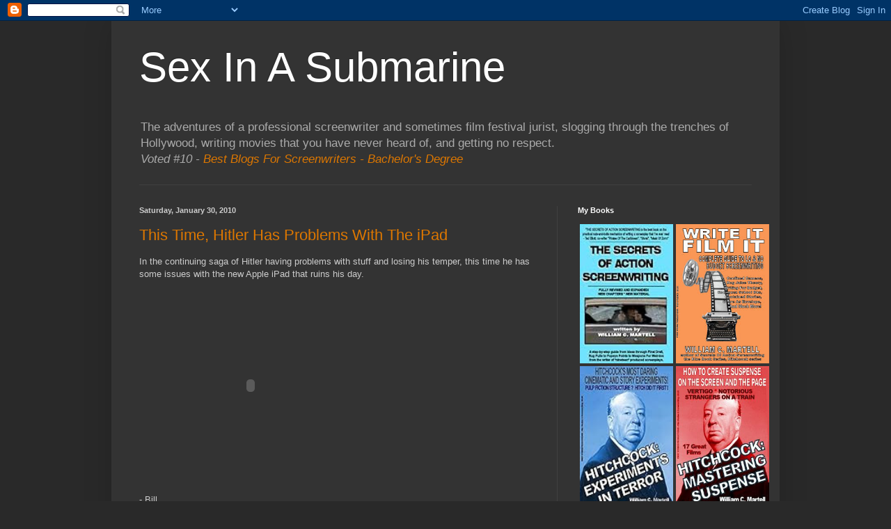

--- FILE ---
content_type: text/html; charset=UTF-8
request_url: https://sex-in-a-sub.blogspot.com/2010/01/
body_size: 38167
content:
<!DOCTYPE html>
<html class='v2' dir='ltr' xmlns='http://www.w3.org/1999/xhtml' xmlns:b='http://www.google.com/2005/gml/b' xmlns:data='http://www.google.com/2005/gml/data' xmlns:expr='http://www.google.com/2005/gml/expr'>
<head>
<link href='https://www.blogger.com/static/v1/widgets/335934321-css_bundle_v2.css' rel='stylesheet' type='text/css'/>
<meta content='width=1100' name='viewport'/>
<meta content='text/html; charset=UTF-8' http-equiv='Content-Type'/>
<meta content='blogger' name='generator'/>
<link href='https://sex-in-a-sub.blogspot.com/favicon.ico' rel='icon' type='image/x-icon'/>
<link href='http://sex-in-a-sub.blogspot.com/2010/01/' rel='canonical'/>
<link rel="alternate" type="application/atom+xml" title="Sex In A Submarine - Atom" href="https://sex-in-a-sub.blogspot.com/feeds/posts/default" />
<link rel="alternate" type="application/rss+xml" title="Sex In A Submarine - RSS" href="https://sex-in-a-sub.blogspot.com/feeds/posts/default?alt=rss" />
<link rel="service.post" type="application/atom+xml" title="Sex In A Submarine - Atom" href="https://www.blogger.com/feeds/20291006/posts/default" />
<!--Can't find substitution for tag [blog.ieCssRetrofitLinks]-->
<meta content='http://sex-in-a-sub.blogspot.com/2010/01/' property='og:url'/>
<meta content='Sex In A Submarine' property='og:title'/>
<meta content='The adventures of a professional screenwriter and sometimes film festival jurist, slogging through the trenches of Hollywood, writing movies that you have never heard of, and getting no respect.&lt;br&gt;    
 &lt;i&gt;Voted #10 - &lt;a href=&quot;http://www.bachelorsdegree.org/2010/10/12/60-best-blogs-for-aspiring-screenwriters&quot;&gt; Best Blogs For Screenwriters - Bachelor&#39;s Degree&lt;/a&gt;&lt;/i&gt;' property='og:description'/>
<title>Sex In A Submarine: January 2010</title>
<style id='page-skin-1' type='text/css'><!--
/*
-----------------------------------------------
Blogger Template Style
Name:     Simple
Designer: Blogger
URL:      www.blogger.com
----------------------------------------------- */
/* Content
----------------------------------------------- */
body {
font: normal normal 12px Arial, Tahoma, Helvetica, FreeSans, sans-serif;
color: #cccccc;
background: #292929 none repeat scroll top left;
padding: 0 40px 40px 40px;
}
html body .region-inner {
min-width: 0;
max-width: 100%;
width: auto;
}
h2 {
font-size: 22px;
}
a:link {
text-decoration:none;
color: #dd7700;
}
a:visited {
text-decoration:none;
color: #cc6600;
}
a:hover {
text-decoration:underline;
color: #cc6600;
}
.body-fauxcolumn-outer .fauxcolumn-inner {
background: transparent none repeat scroll top left;
_background-image: none;
}
.body-fauxcolumn-outer .cap-top {
position: absolute;
z-index: 1;
height: 400px;
width: 100%;
}
.body-fauxcolumn-outer .cap-top .cap-left {
width: 100%;
background: transparent none repeat-x scroll top left;
_background-image: none;
}
.content-outer {
-moz-box-shadow: 0 0 40px rgba(0, 0, 0, .15);
-webkit-box-shadow: 0 0 5px rgba(0, 0, 0, .15);
-goog-ms-box-shadow: 0 0 10px #333333;
box-shadow: 0 0 40px rgba(0, 0, 0, .15);
margin-bottom: 1px;
}
.content-inner {
padding: 10px 10px;
}
.content-inner {
background-color: #333333;
}
/* Header
----------------------------------------------- */
.header-outer {
background: transparent none repeat-x scroll 0 -400px;
_background-image: none;
}
.Header h1 {
font: normal normal 60px Arial, Tahoma, Helvetica, FreeSans, sans-serif;
color: #ffffff;
text-shadow: -1px -1px 1px rgba(0, 0, 0, .2);
}
.Header h1 a {
color: #ffffff;
}
.Header .description {
font-size: 140%;
color: #aaaaaa;
}
.header-inner .Header .titlewrapper {
padding: 22px 30px;
}
.header-inner .Header .descriptionwrapper {
padding: 0 30px;
}
/* Tabs
----------------------------------------------- */
.tabs-inner .section:first-child {
border-top: 1px solid #404040;
}
.tabs-inner .section:first-child ul {
margin-top: -1px;
border-top: 1px solid #404040;
border-left: 0 solid #404040;
border-right: 0 solid #404040;
}
.tabs-inner .widget ul {
background: #222222 none repeat-x scroll 0 -800px;
_background-image: none;
border-bottom: 1px solid #404040;
margin-top: 0;
margin-left: -30px;
margin-right: -30px;
}
.tabs-inner .widget li a {
display: inline-block;
padding: .6em 1em;
font: normal normal 14px Arial, Tahoma, Helvetica, FreeSans, sans-serif;
color: #999999;
border-left: 1px solid #333333;
border-right: 0 solid #404040;
}
.tabs-inner .widget li:first-child a {
border-left: none;
}
.tabs-inner .widget li.selected a, .tabs-inner .widget li a:hover {
color: #ffffff;
background-color: #000000;
text-decoration: none;
}
/* Columns
----------------------------------------------- */
.main-outer {
border-top: 0 solid #404040;
}
.fauxcolumn-left-outer .fauxcolumn-inner {
border-right: 1px solid #404040;
}
.fauxcolumn-right-outer .fauxcolumn-inner {
border-left: 1px solid #404040;
}
/* Headings
----------------------------------------------- */
div.widget > h2,
div.widget h2.title {
margin: 0 0 1em 0;
font: normal bold 11px Arial, Tahoma, Helvetica, FreeSans, sans-serif;
color: #ffffff;
}
/* Widgets
----------------------------------------------- */
.widget .zippy {
color: #999999;
text-shadow: 2px 2px 1px rgba(0, 0, 0, .1);
}
.widget .popular-posts ul {
list-style: none;
}
/* Posts
----------------------------------------------- */
h2.date-header {
font: normal bold 11px Arial, Tahoma, Helvetica, FreeSans, sans-serif;
}
.date-header span {
background-color: transparent;
color: #cccccc;
padding: inherit;
letter-spacing: inherit;
margin: inherit;
}
.main-inner {
padding-top: 30px;
padding-bottom: 30px;
}
.main-inner .column-center-inner {
padding: 0 15px;
}
.main-inner .column-center-inner .section {
margin: 0 15px;
}
.post {
margin: 0 0 25px 0;
}
h3.post-title, .comments h4 {
font: normal normal 22px Arial, Tahoma, Helvetica, FreeSans, sans-serif;
margin: .75em 0 0;
}
.post-body {
font-size: 110%;
line-height: 1.4;
position: relative;
}
.post-body img, .post-body .tr-caption-container, .Profile img, .Image img,
.BlogList .item-thumbnail img {
padding: 0;
background: #111111;
border: 1px solid #111111;
-moz-box-shadow: 1px 1px 5px rgba(0, 0, 0, .1);
-webkit-box-shadow: 1px 1px 5px rgba(0, 0, 0, .1);
box-shadow: 1px 1px 5px rgba(0, 0, 0, .1);
}
.post-body img, .post-body .tr-caption-container {
padding: 1px;
}
.post-body .tr-caption-container {
color: #cccccc;
}
.post-body .tr-caption-container img {
padding: 0;
background: transparent;
border: none;
-moz-box-shadow: 0 0 0 rgba(0, 0, 0, .1);
-webkit-box-shadow: 0 0 0 rgba(0, 0, 0, .1);
box-shadow: 0 0 0 rgba(0, 0, 0, .1);
}
.post-header {
margin: 0 0 1.5em;
line-height: 1.6;
font-size: 90%;
}
.post-footer {
margin: 20px -2px 0;
padding: 5px 10px;
color: #888888;
background-color: #303030;
border-bottom: 1px solid #444444;
line-height: 1.6;
font-size: 90%;
}
#comments .comment-author {
padding-top: 1.5em;
border-top: 1px solid #404040;
background-position: 0 1.5em;
}
#comments .comment-author:first-child {
padding-top: 0;
border-top: none;
}
.avatar-image-container {
margin: .2em 0 0;
}
#comments .avatar-image-container img {
border: 1px solid #111111;
}
/* Comments
----------------------------------------------- */
.comments .comments-content .icon.blog-author {
background-repeat: no-repeat;
background-image: url([data-uri]);
}
.comments .comments-content .loadmore a {
border-top: 1px solid #999999;
border-bottom: 1px solid #999999;
}
.comments .comment-thread.inline-thread {
background-color: #303030;
}
.comments .continue {
border-top: 2px solid #999999;
}
/* Accents
---------------------------------------------- */
.section-columns td.columns-cell {
border-left: 1px solid #404040;
}
.blog-pager {
background: transparent none no-repeat scroll top center;
}
.blog-pager-older-link, .home-link,
.blog-pager-newer-link {
background-color: #333333;
padding: 5px;
}
.footer-outer {
border-top: 0 dashed #bbbbbb;
}
/* Mobile
----------------------------------------------- */
body.mobile  {
background-size: auto;
}
.mobile .body-fauxcolumn-outer {
background: transparent none repeat scroll top left;
}
.mobile .body-fauxcolumn-outer .cap-top {
background-size: 100% auto;
}
.mobile .content-outer {
-webkit-box-shadow: 0 0 3px rgba(0, 0, 0, .15);
box-shadow: 0 0 3px rgba(0, 0, 0, .15);
}
.mobile .tabs-inner .widget ul {
margin-left: 0;
margin-right: 0;
}
.mobile .post {
margin: 0;
}
.mobile .main-inner .column-center-inner .section {
margin: 0;
}
.mobile .date-header span {
padding: 0.1em 10px;
margin: 0 -10px;
}
.mobile h3.post-title {
margin: 0;
}
.mobile .blog-pager {
background: transparent none no-repeat scroll top center;
}
.mobile .footer-outer {
border-top: none;
}
.mobile .main-inner, .mobile .footer-inner {
background-color: #333333;
}
.mobile-index-contents {
color: #cccccc;
}
.mobile-link-button {
background-color: #dd7700;
}
.mobile-link-button a:link, .mobile-link-button a:visited {
color: #ffffff;
}
.mobile .tabs-inner .section:first-child {
border-top: none;
}
.mobile .tabs-inner .PageList .widget-content {
background-color: #000000;
color: #ffffff;
border-top: 1px solid #404040;
border-bottom: 1px solid #404040;
}
.mobile .tabs-inner .PageList .widget-content .pagelist-arrow {
border-left: 1px solid #404040;
}

--></style>
<style id='template-skin-1' type='text/css'><!--
body {
min-width: 960px;
}
.content-outer, .content-fauxcolumn-outer, .region-inner {
min-width: 960px;
max-width: 960px;
_width: 960px;
}
.main-inner .columns {
padding-left: 0px;
padding-right: 310px;
}
.main-inner .fauxcolumn-center-outer {
left: 0px;
right: 310px;
/* IE6 does not respect left and right together */
_width: expression(this.parentNode.offsetWidth -
parseInt("0px") -
parseInt("310px") + 'px');
}
.main-inner .fauxcolumn-left-outer {
width: 0px;
}
.main-inner .fauxcolumn-right-outer {
width: 310px;
}
.main-inner .column-left-outer {
width: 0px;
right: 100%;
margin-left: -0px;
}
.main-inner .column-right-outer {
width: 310px;
margin-right: -310px;
}
#layout {
min-width: 0;
}
#layout .content-outer {
min-width: 0;
width: 800px;
}
#layout .region-inner {
min-width: 0;
width: auto;
}
--></style>
<link href='https://www.blogger.com/dyn-css/authorization.css?targetBlogID=20291006&amp;zx=8625878d-375e-46ec-a5fa-f588cfc3171a' media='none' onload='if(media!=&#39;all&#39;)media=&#39;all&#39;' rel='stylesheet'/><noscript><link href='https://www.blogger.com/dyn-css/authorization.css?targetBlogID=20291006&amp;zx=8625878d-375e-46ec-a5fa-f588cfc3171a' rel='stylesheet'/></noscript>
<meta name='google-adsense-platform-account' content='ca-host-pub-1556223355139109'/>
<meta name='google-adsense-platform-domain' content='blogspot.com'/>

</head>
<body class='loading variant-dark'>
<div class='navbar section' id='navbar'><div class='widget Navbar' data-version='1' id='Navbar1'><script type="text/javascript">
    function setAttributeOnload(object, attribute, val) {
      if(window.addEventListener) {
        window.addEventListener('load',
          function(){ object[attribute] = val; }, false);
      } else {
        window.attachEvent('onload', function(){ object[attribute] = val; });
      }
    }
  </script>
<div id="navbar-iframe-container"></div>
<script type="text/javascript" src="https://apis.google.com/js/platform.js"></script>
<script type="text/javascript">
      gapi.load("gapi.iframes:gapi.iframes.style.bubble", function() {
        if (gapi.iframes && gapi.iframes.getContext) {
          gapi.iframes.getContext().openChild({
              url: 'https://www.blogger.com/navbar/20291006?origin\x3dhttps://sex-in-a-sub.blogspot.com',
              where: document.getElementById("navbar-iframe-container"),
              id: "navbar-iframe"
          });
        }
      });
    </script><script type="text/javascript">
(function() {
var script = document.createElement('script');
script.type = 'text/javascript';
script.src = '//pagead2.googlesyndication.com/pagead/js/google_top_exp.js';
var head = document.getElementsByTagName('head')[0];
if (head) {
head.appendChild(script);
}})();
</script>
</div></div>
<div class='body-fauxcolumns'>
<div class='fauxcolumn-outer body-fauxcolumn-outer'>
<div class='cap-top'>
<div class='cap-left'></div>
<div class='cap-right'></div>
</div>
<div class='fauxborder-left'>
<div class='fauxborder-right'></div>
<div class='fauxcolumn-inner'>
</div>
</div>
<div class='cap-bottom'>
<div class='cap-left'></div>
<div class='cap-right'></div>
</div>
</div>
</div>
<div class='content'>
<div class='content-fauxcolumns'>
<div class='fauxcolumn-outer content-fauxcolumn-outer'>
<div class='cap-top'>
<div class='cap-left'></div>
<div class='cap-right'></div>
</div>
<div class='fauxborder-left'>
<div class='fauxborder-right'></div>
<div class='fauxcolumn-inner'>
</div>
</div>
<div class='cap-bottom'>
<div class='cap-left'></div>
<div class='cap-right'></div>
</div>
</div>
</div>
<div class='content-outer'>
<div class='content-cap-top cap-top'>
<div class='cap-left'></div>
<div class='cap-right'></div>
</div>
<div class='fauxborder-left content-fauxborder-left'>
<div class='fauxborder-right content-fauxborder-right'></div>
<div class='content-inner'>
<header>
<div class='header-outer'>
<div class='header-cap-top cap-top'>
<div class='cap-left'></div>
<div class='cap-right'></div>
</div>
<div class='fauxborder-left header-fauxborder-left'>
<div class='fauxborder-right header-fauxborder-right'></div>
<div class='region-inner header-inner'>
<div class='header section' id='header'><div class='widget Header' data-version='1' id='Header1'>
<div id='header-inner'>
<div class='titlewrapper'>
<h1 class='title'>
<a href='https://sex-in-a-sub.blogspot.com/'>
Sex In A Submarine
</a>
</h1>
</div>
<div class='descriptionwrapper'>
<p class='description'><span>The adventures of a professional screenwriter and sometimes film festival jurist, slogging through the trenches of Hollywood, writing movies that you have never heard of, and getting no respect.<br>    
 <i>Voted #10 - <a href="http://www.bachelorsdegree.org/2010/10/12/60-best-blogs-for-aspiring-screenwriters"> Best Blogs For Screenwriters - Bachelor's Degree</a></i></span></p>
</div>
</div>
</div></div>
</div>
</div>
<div class='header-cap-bottom cap-bottom'>
<div class='cap-left'></div>
<div class='cap-right'></div>
</div>
</div>
</header>
<div class='tabs-outer'>
<div class='tabs-cap-top cap-top'>
<div class='cap-left'></div>
<div class='cap-right'></div>
</div>
<div class='fauxborder-left tabs-fauxborder-left'>
<div class='fauxborder-right tabs-fauxborder-right'></div>
<div class='region-inner tabs-inner'>
<div class='tabs no-items section' id='crosscol'></div>
<div class='tabs no-items section' id='crosscol-overflow'></div>
</div>
</div>
<div class='tabs-cap-bottom cap-bottom'>
<div class='cap-left'></div>
<div class='cap-right'></div>
</div>
</div>
<div class='main-outer'>
<div class='main-cap-top cap-top'>
<div class='cap-left'></div>
<div class='cap-right'></div>
</div>
<div class='fauxborder-left main-fauxborder-left'>
<div class='fauxborder-right main-fauxborder-right'></div>
<div class='region-inner main-inner'>
<div class='columns fauxcolumns'>
<div class='fauxcolumn-outer fauxcolumn-center-outer'>
<div class='cap-top'>
<div class='cap-left'></div>
<div class='cap-right'></div>
</div>
<div class='fauxborder-left'>
<div class='fauxborder-right'></div>
<div class='fauxcolumn-inner'>
</div>
</div>
<div class='cap-bottom'>
<div class='cap-left'></div>
<div class='cap-right'></div>
</div>
</div>
<div class='fauxcolumn-outer fauxcolumn-left-outer'>
<div class='cap-top'>
<div class='cap-left'></div>
<div class='cap-right'></div>
</div>
<div class='fauxborder-left'>
<div class='fauxborder-right'></div>
<div class='fauxcolumn-inner'>
</div>
</div>
<div class='cap-bottom'>
<div class='cap-left'></div>
<div class='cap-right'></div>
</div>
</div>
<div class='fauxcolumn-outer fauxcolumn-right-outer'>
<div class='cap-top'>
<div class='cap-left'></div>
<div class='cap-right'></div>
</div>
<div class='fauxborder-left'>
<div class='fauxborder-right'></div>
<div class='fauxcolumn-inner'>
</div>
</div>
<div class='cap-bottom'>
<div class='cap-left'></div>
<div class='cap-right'></div>
</div>
</div>
<!-- corrects IE6 width calculation -->
<div class='columns-inner'>
<div class='column-center-outer'>
<div class='column-center-inner'>
<div class='main section' id='main'><div class='widget Blog' data-version='1' id='Blog1'>
<div class='blog-posts hfeed'>

          <div class="date-outer">
        
<h2 class='date-header'><span>Saturday, January 30, 2010</span></h2>

          <div class="date-posts">
        
<div class='post-outer'>
<div class='post hentry' itemprop='blogPost' itemscope='itemscope' itemtype='http://schema.org/BlogPosting'>
<meta content='20291006' itemprop='blogId'/>
<meta content='1428335443631786083' itemprop='postId'/>
<a name='1428335443631786083'></a>
<h3 class='post-title entry-title' itemprop='name'>
<a href='https://sex-in-a-sub.blogspot.com/2010/01/this-time-hitler-has-problems-with-ipad.html'>This Time, Hitler Has Problems With The iPad</a>
</h3>
<div class='post-header'>
<div class='post-header-line-1'></div>
</div>
<div class='post-body entry-content' id='post-body-1428335443631786083' itemprop='description articleBody'>
In the continuing saga of Hitler having problems with stuff and losing his temper, this time he has some issues with the new Apple iPad that ruins his day. <br /><br /><object height="265" width="320"><param name="movie" value="//www.youtube.com/v/lQnT0zp8Ya4&amp;hl=en_US&amp;fs=1&amp;rel=0"></param><param name="allowFullScreen" value="true"></param><param name="allowscriptaccess" value="always"></param><embed src="//www.youtube.com/v/lQnT0zp8Ya4&amp;hl=en_US&amp;fs=1&amp;rel=0" type="application/x-shockwave-flash" allowscriptaccess="always" allowfullscreen="true" width="320" height="265"></embed></object><br /><br />- Bill
<div style='clear: both;'></div>
</div>
<div class='post-footer'>
<div class='post-footer-line post-footer-line-1'><span class='post-author vcard'>
Posted by
<span class='fn' itemprop='author' itemscope='itemscope' itemtype='http://schema.org/Person'>
<meta content='https://www.blogger.com/profile/18075242897910568801' itemprop='url'/>
<a class='g-profile' href='https://www.blogger.com/profile/18075242897910568801' rel='author' title='author profile'>
<span itemprop='name'>wcmartell</span>
</a>
</span>
</span>
<span class='post-timestamp'>
at
<meta content='http://sex-in-a-sub.blogspot.com/2010/01/this-time-hitler-has-problems-with-ipad.html' itemprop='url'/>
<a class='timestamp-link' href='https://sex-in-a-sub.blogspot.com/2010/01/this-time-hitler-has-problems-with-ipad.html' rel='bookmark' title='permanent link'><abbr class='published' itemprop='datePublished' title='2010-01-30T00:49:00-08:00'>12:49 AM</abbr></a>
</span>
<span class='post-comment-link'>
<a class='comment-link' href='https://www.blogger.com/comment/fullpage/post/20291006/1428335443631786083' onclick=''>
No comments:
  </a>
</span>
<span class='post-icons'>
<span class='item-action'>
<a href='https://www.blogger.com/email-post/20291006/1428335443631786083' title='Email Post'>
<img alt="" class="icon-action" height="13" src="//img1.blogblog.com/img/icon18_email.gif" width="18">
</a>
</span>
<span class='item-control blog-admin pid-1341313774'>
<a href='https://www.blogger.com/post-edit.g?blogID=20291006&postID=1428335443631786083&from=pencil' title='Edit Post'>
<img alt='' class='icon-action' height='18' src='https://resources.blogblog.com/img/icon18_edit_allbkg.gif' width='18'/>
</a>
</span>
</span>
<div class='post-share-buttons goog-inline-block'>
<a class='goog-inline-block share-button sb-email' href='https://www.blogger.com/share-post.g?blogID=20291006&postID=1428335443631786083&target=email' target='_blank' title='Email This'><span class='share-button-link-text'>Email This</span></a><a class='goog-inline-block share-button sb-blog' href='https://www.blogger.com/share-post.g?blogID=20291006&postID=1428335443631786083&target=blog' onclick='window.open(this.href, "_blank", "height=270,width=475"); return false;' target='_blank' title='BlogThis!'><span class='share-button-link-text'>BlogThis!</span></a><a class='goog-inline-block share-button sb-twitter' href='https://www.blogger.com/share-post.g?blogID=20291006&postID=1428335443631786083&target=twitter' target='_blank' title='Share to X'><span class='share-button-link-text'>Share to X</span></a><a class='goog-inline-block share-button sb-facebook' href='https://www.blogger.com/share-post.g?blogID=20291006&postID=1428335443631786083&target=facebook' onclick='window.open(this.href, "_blank", "height=430,width=640"); return false;' target='_blank' title='Share to Facebook'><span class='share-button-link-text'>Share to Facebook</span></a><a class='goog-inline-block share-button sb-pinterest' href='https://www.blogger.com/share-post.g?blogID=20291006&postID=1428335443631786083&target=pinterest' target='_blank' title='Share to Pinterest'><span class='share-button-link-text'>Share to Pinterest</span></a>
</div>
</div>
<div class='post-footer-line post-footer-line-2'><span class='post-labels'>
</span>
</div>
<div class='post-footer-line post-footer-line-3'><span class='post-location'>
</span>
</div>
</div>
</div>
</div>

          </div></div>
        

          <div class="date-outer">
        
<h2 class='date-header'><span>Thursday, January 28, 2010</span></h2>

          <div class="date-posts">
        
<div class='post-outer'>
<div class='post hentry' itemprop='blogPost' itemscope='itemscope' itemtype='http://schema.org/BlogPosting'>
<meta content='20291006' itemprop='blogId'/>
<meta content='1097198885729029749' itemprop='postId'/>
<a name='1097198885729029749'></a>
<h3 class='post-title entry-title' itemprop='name'>
<a href='https://sex-in-a-sub.blogspot.com/2009/11/this-is-end.html'>This Is The End!</a>
</h3>
<div class='post-header'>
<div class='post-header-line-1'></div>
</div>
<div class='post-body entry-content' id='post-body-1097198885729029749' itemprop='description articleBody'>
Ever wonder what Bill Murray whispered at the end of LOST IN TRANSLATION? Well, NASA scientists using high tech sonic enchancing software have the answer!<br /><br /><object data="http://www.collegehumor.com/moogaloop/moogaloop.swf?clip_id=1923484&amp;fullscreen=1" height="360" type="application/x-shockwave-flash" width="640"><param name="allowfullscreen" value="true"/><param name="wmode" value="transparent"/><param name="allowScriptAccess" value="always"/><param name="movie" quality="best" value="//www.collegehumor.com/moogaloop/moogaloop.swf?clip_id=1923484&amp;fullscreen=1"><embed src="//www.collegehumor.com/moogaloop/moogaloop.swf?clip_id=1923484&amp;fullscreen=1" type="application/x-shockwave-flash" wmode="transparent" width="640" height="360" allowscriptaccess="always"></embed></object><div style="padding:5px 0; text-align:center; width:640px;"></div><br /><br />- Bill<br /><center><b>IMPORTANT UPDATE:</b></center><br /><b><i><a href="http://www.scriptsecrets.net">TODAY'S SCRIPT TIP:</b> Man With A Plan </a></i> - Your protagonist *always* needs a plan that the audience understands.<br /><b><i>Yesterday's Dinner:</b></i> Heart attack inducing Pastrami Sandwich at Togos  - lotsa Pastrami!<br /><b><i>Bicycle:</b></i> No - but it was sunny and beautiful, so maybe tomorrow.
<div style='clear: both;'></div>
</div>
<div class='post-footer'>
<div class='post-footer-line post-footer-line-1'><span class='post-author vcard'>
Posted by
<span class='fn' itemprop='author' itemscope='itemscope' itemtype='http://schema.org/Person'>
<meta content='https://www.blogger.com/profile/18075242897910568801' itemprop='url'/>
<a class='g-profile' href='https://www.blogger.com/profile/18075242897910568801' rel='author' title='author profile'>
<span itemprop='name'>wcmartell</span>
</a>
</span>
</span>
<span class='post-timestamp'>
at
<meta content='http://sex-in-a-sub.blogspot.com/2009/11/this-is-end.html' itemprop='url'/>
<a class='timestamp-link' href='https://sex-in-a-sub.blogspot.com/2009/11/this-is-end.html' rel='bookmark' title='permanent link'><abbr class='published' itemprop='datePublished' title='2010-01-28T01:02:00-08:00'>1:02 AM</abbr></a>
</span>
<span class='post-comment-link'>
<a class='comment-link' href='https://www.blogger.com/comment/fullpage/post/20291006/1097198885729029749' onclick=''>
No comments:
  </a>
</span>
<span class='post-icons'>
<span class='item-action'>
<a href='https://www.blogger.com/email-post/20291006/1097198885729029749' title='Email Post'>
<img alt="" class="icon-action" height="13" src="//img1.blogblog.com/img/icon18_email.gif" width="18">
</a>
</span>
<span class='item-control blog-admin pid-1341313774'>
<a href='https://www.blogger.com/post-edit.g?blogID=20291006&postID=1097198885729029749&from=pencil' title='Edit Post'>
<img alt='' class='icon-action' height='18' src='https://resources.blogblog.com/img/icon18_edit_allbkg.gif' width='18'/>
</a>
</span>
</span>
<div class='post-share-buttons goog-inline-block'>
<a class='goog-inline-block share-button sb-email' href='https://www.blogger.com/share-post.g?blogID=20291006&postID=1097198885729029749&target=email' target='_blank' title='Email This'><span class='share-button-link-text'>Email This</span></a><a class='goog-inline-block share-button sb-blog' href='https://www.blogger.com/share-post.g?blogID=20291006&postID=1097198885729029749&target=blog' onclick='window.open(this.href, "_blank", "height=270,width=475"); return false;' target='_blank' title='BlogThis!'><span class='share-button-link-text'>BlogThis!</span></a><a class='goog-inline-block share-button sb-twitter' href='https://www.blogger.com/share-post.g?blogID=20291006&postID=1097198885729029749&target=twitter' target='_blank' title='Share to X'><span class='share-button-link-text'>Share to X</span></a><a class='goog-inline-block share-button sb-facebook' href='https://www.blogger.com/share-post.g?blogID=20291006&postID=1097198885729029749&target=facebook' onclick='window.open(this.href, "_blank", "height=430,width=640"); return false;' target='_blank' title='Share to Facebook'><span class='share-button-link-text'>Share to Facebook</span></a><a class='goog-inline-block share-button sb-pinterest' href='https://www.blogger.com/share-post.g?blogID=20291006&postID=1097198885729029749&target=pinterest' target='_blank' title='Share to Pinterest'><span class='share-button-link-text'>Share to Pinterest</span></a>
</div>
</div>
<div class='post-footer-line post-footer-line-2'><span class='post-labels'>
</span>
</div>
<div class='post-footer-line post-footer-line-3'><span class='post-location'>
</span>
</div>
</div>
</div>
</div>

          </div></div>
        

          <div class="date-outer">
        
<h2 class='date-header'><span>Wednesday, January 27, 2010</span></h2>

          <div class="date-posts">
        
<div class='post-outer'>
<div class='post hentry' itemprop='blogPost' itemscope='itemscope' itemtype='http://schema.org/BlogPosting'>
<meta content='http://www.scriptsecrets.net/images/all6CDs.jpg' itemprop='image_url'/>
<meta content='20291006' itemprop='blogId'/>
<meta content='1736111149984115829' itemprop='postId'/>
<a name='1736111149984115829'></a>
<h3 class='post-title entry-title' itemprop='name'>
<a href='https://sex-in-a-sub.blogspot.com/2010/01/now-thats-inspirational.html'>Now That's Inspirational!</a>
</h3>
<div class='post-header'>
<div class='post-header-line-1'></div>
</div>
<div class='post-body entry-content' id='post-body-1736111149984115829' itemprop='description articleBody'>
Having a bad day at the keyboard? Just got rejected... before you even pitched them the script? Did the one person you gave your script to completely hate it... at it was your mom? What you need is *inspiration*. Here is the most inspirational speech I have ever heard:<br /><object height="295" width="480"><param name="movie" value="//www.youtube.com/v/d6wRkzCW5qI&amp;hl=en_US&amp;fs=1&amp;"></param><param name="allowFullScreen" value="true"></param><param name="allowscriptaccess" value="always"></param><embed src="//www.youtube.com/v/d6wRkzCW5qI&amp;hl=en_US&amp;fs=1&amp;" type="application/x-shockwave-flash" allowscriptaccess="always" allowfullscreen="true" width="480" height="295"></embed></object><br /><br />Wow... I'm inspired!<br /><br />- Bill<br /><center><b>IMPORTANT UPDATE:</b></center><br /><b><i><a href="http://www.scriptsecrets.net">TODAY'S SCRIPT TIP:</b> Forging Characters </a></i> - You have to put your character through hell.<br /><b><i>Yesterday's Dinner:</b></i> *Great* BBQ Chicken at this formica table Japanese place on Alameda in Burbank (near a Little Caesar's Pizza). Not only delicious, the presentation was way too beautiful for a neighborhood place. <br /><b><i>Bicycle:</b></i> No - Rained again.<br /><b><i>Movies:</b></i> BOOK OF ELI.<br /><br /><a href="http://www.scriptsecrets.net/products/audio.htm#all6classics"><br /><img src="https://lh3.googleusercontent.com/blogger_img_proxy/AEn0k_s7e4LTJhyyGrjxEh2-lEE-XGZspVn1RiUKqVg8PWkXZMVynC4JDou3G8ev-5wXqda_EtGWy0uT1uxxqTrsvsaIlHMMW8fqvzYMDtcHSaeCkHEY=s0-d"></A><br /><a href="http://www.scriptsecrets.net/products/audio.htm#all6classics"><b>ALL SIX CLASSIC CLASSES!</a></b><br />Why break up a set? Get all of the Classic Classes on CD for one low price - and save on postage, too! <b>SIX</b> CDs packed with information! From IDEAS & CREATIVITY to WRITING INDIES to WRITING HORROR to the 2 part WRITING THRILLERS to GUERRILLA MARKETING. These classes used to sell for $15 - for a total of $120 with postage & handling. Buy the whole set and get 'em for only $70 including postage and handling (USA).
<div style='clear: both;'></div>
</div>
<div class='post-footer'>
<div class='post-footer-line post-footer-line-1'><span class='post-author vcard'>
Posted by
<span class='fn' itemprop='author' itemscope='itemscope' itemtype='http://schema.org/Person'>
<meta content='https://www.blogger.com/profile/18075242897910568801' itemprop='url'/>
<a class='g-profile' href='https://www.blogger.com/profile/18075242897910568801' rel='author' title='author profile'>
<span itemprop='name'>wcmartell</span>
</a>
</span>
</span>
<span class='post-timestamp'>
at
<meta content='http://sex-in-a-sub.blogspot.com/2010/01/now-thats-inspirational.html' itemprop='url'/>
<a class='timestamp-link' href='https://sex-in-a-sub.blogspot.com/2010/01/now-thats-inspirational.html' rel='bookmark' title='permanent link'><abbr class='published' itemprop='datePublished' title='2010-01-27T00:43:00-08:00'>12:43 AM</abbr></a>
</span>
<span class='post-comment-link'>
<a class='comment-link' href='https://www.blogger.com/comment/fullpage/post/20291006/1736111149984115829' onclick=''>
1 comment:
  </a>
</span>
<span class='post-icons'>
<span class='item-action'>
<a href='https://www.blogger.com/email-post/20291006/1736111149984115829' title='Email Post'>
<img alt="" class="icon-action" height="13" src="//img1.blogblog.com/img/icon18_email.gif" width="18">
</a>
</span>
<span class='item-control blog-admin pid-1341313774'>
<a href='https://www.blogger.com/post-edit.g?blogID=20291006&postID=1736111149984115829&from=pencil' title='Edit Post'>
<img alt='' class='icon-action' height='18' src='https://resources.blogblog.com/img/icon18_edit_allbkg.gif' width='18'/>
</a>
</span>
</span>
<div class='post-share-buttons goog-inline-block'>
<a class='goog-inline-block share-button sb-email' href='https://www.blogger.com/share-post.g?blogID=20291006&postID=1736111149984115829&target=email' target='_blank' title='Email This'><span class='share-button-link-text'>Email This</span></a><a class='goog-inline-block share-button sb-blog' href='https://www.blogger.com/share-post.g?blogID=20291006&postID=1736111149984115829&target=blog' onclick='window.open(this.href, "_blank", "height=270,width=475"); return false;' target='_blank' title='BlogThis!'><span class='share-button-link-text'>BlogThis!</span></a><a class='goog-inline-block share-button sb-twitter' href='https://www.blogger.com/share-post.g?blogID=20291006&postID=1736111149984115829&target=twitter' target='_blank' title='Share to X'><span class='share-button-link-text'>Share to X</span></a><a class='goog-inline-block share-button sb-facebook' href='https://www.blogger.com/share-post.g?blogID=20291006&postID=1736111149984115829&target=facebook' onclick='window.open(this.href, "_blank", "height=430,width=640"); return false;' target='_blank' title='Share to Facebook'><span class='share-button-link-text'>Share to Facebook</span></a><a class='goog-inline-block share-button sb-pinterest' href='https://www.blogger.com/share-post.g?blogID=20291006&postID=1736111149984115829&target=pinterest' target='_blank' title='Share to Pinterest'><span class='share-button-link-text'>Share to Pinterest</span></a>
</div>
</div>
<div class='post-footer-line post-footer-line-2'><span class='post-labels'>
</span>
</div>
<div class='post-footer-line post-footer-line-3'><span class='post-location'>
</span>
</div>
</div>
</div>
</div>

          </div></div>
        

          <div class="date-outer">
        
<h2 class='date-header'><span>Friday, January 22, 2010</span></h2>

          <div class="date-posts">
        
<div class='post-outer'>
<div class='post hentry' itemprop='blogPost' itemscope='itemscope' itemtype='http://schema.org/BlogPosting'>
<meta content='http://www.scriptsecrets.net/images/all6CDs.jpg' itemprop='image_url'/>
<meta content='20291006' itemprop='blogId'/>
<meta content='2663208222571754034' itemprop='postId'/>
<a name='2663208222571754034'></a>
<h3 class='post-title entry-title' itemprop='name'>
<a href='https://sex-in-a-sub.blogspot.com/2010/01/conans-expensive-jokes.html'>Conan's Expensive Jokes</a>
</h3>
<div class='post-header'>
<div class='post-header-line-1'></div>
</div>
<div class='post-body entry-content' id='post-body-2663208222571754034' itemprop='description articleBody'>
Wednesday night... the return of the Masturbating Bear! Plus Conan spends as much of NBC's money as possible in his final week on the air...<br /><br /><object height="344" width="425"><param name="movie" value="//www.youtube.com/v/Kr6mOGPDceQ&amp;hl=en_US&amp;fs=1&amp;"></param><param name="allowFullScreen" value="true"></param><param name="allowscriptaccess" value="always"></param><embed src="//www.youtube.com/v/Kr6mOGPDceQ&amp;hl=en_US&amp;fs=1&amp;" type="application/x-shockwave-flash" allowscriptaccess="always" allowfullscreen="true" width="425" height="344"></embed></object><br /><br />And last night...<br /><br /><object height="344" width="425"><param name="movie" value="//www.youtube.com/v/QDaD5qdJnqU&amp;hl=en_US&amp;fs=1&amp;"></param><param name="allowFullScreen" value="true"></param><param name="allowscriptaccess" value="always"></param><embed src="//www.youtube.com/v/QDaD5qdJnqU&amp;hl=en_US&amp;fs=1&amp;" type="application/x-shockwave-flash" allowscriptaccess="always" allowfullscreen="true" width="425" height="344"></embed></object><br /><br />- Bill<br /><center><b>IMPORTANT UPDATE:</b></center><br /><b><i><a href="http://www.scriptsecrets.net">TODAY'S SCRIPT TIP:</b> Likeable Leads? </a></i> - Are they required? And the mess of a movie that was SWING VOTE.<br /><b><i>Yesterday's Dinner:</b></i> Soylent Green.<br /><b><i>Bicycle:</b></i> Are you kidding? It's raining buckets!<br /><br /><a href="http://www.scriptsecrets.net/products/audio.htm#all6classics"><br /><img src="https://lh3.googleusercontent.com/blogger_img_proxy/AEn0k_s7e4LTJhyyGrjxEh2-lEE-XGZspVn1RiUKqVg8PWkXZMVynC4JDou3G8ev-5wXqda_EtGWy0uT1uxxqTrsvsaIlHMMW8fqvzYMDtcHSaeCkHEY=s0-d"></A><br /><a href="http://www.scriptsecrets.net/products/audio.htm#all6classics"><b>ALL SIX CLASSIC CLASSES!</a></b><br />Why break up a set? Get all of the Classic Classes on CD for one low price - and save on postage, too! <b>SIX</b> CDs packed with information! From IDEAS & CREATIVITY to WRITING INDIES to WRITING HORROR to the 2 part WRITING THRILLERS to GUERRILLA MARKETING. These classes used to sell for $15 - for a total of $120 with postage & handling. Buy the whole set and get 'em for only $70 including postage and handling (USA).
<div style='clear: both;'></div>
</div>
<div class='post-footer'>
<div class='post-footer-line post-footer-line-1'><span class='post-author vcard'>
Posted by
<span class='fn' itemprop='author' itemscope='itemscope' itemtype='http://schema.org/Person'>
<meta content='https://www.blogger.com/profile/18075242897910568801' itemprop='url'/>
<a class='g-profile' href='https://www.blogger.com/profile/18075242897910568801' rel='author' title='author profile'>
<span itemprop='name'>wcmartell</span>
</a>
</span>
</span>
<span class='post-timestamp'>
at
<meta content='http://sex-in-a-sub.blogspot.com/2010/01/conans-expensive-jokes.html' itemprop='url'/>
<a class='timestamp-link' href='https://sex-in-a-sub.blogspot.com/2010/01/conans-expensive-jokes.html' rel='bookmark' title='permanent link'><abbr class='published' itemprop='datePublished' title='2010-01-22T07:44:00-08:00'>7:44 AM</abbr></a>
</span>
<span class='post-comment-link'>
<a class='comment-link' href='https://www.blogger.com/comment/fullpage/post/20291006/2663208222571754034' onclick=''>
1 comment:
  </a>
</span>
<span class='post-icons'>
<span class='item-action'>
<a href='https://www.blogger.com/email-post/20291006/2663208222571754034' title='Email Post'>
<img alt="" class="icon-action" height="13" src="//img1.blogblog.com/img/icon18_email.gif" width="18">
</a>
</span>
<span class='item-control blog-admin pid-1341313774'>
<a href='https://www.blogger.com/post-edit.g?blogID=20291006&postID=2663208222571754034&from=pencil' title='Edit Post'>
<img alt='' class='icon-action' height='18' src='https://resources.blogblog.com/img/icon18_edit_allbkg.gif' width='18'/>
</a>
</span>
</span>
<div class='post-share-buttons goog-inline-block'>
<a class='goog-inline-block share-button sb-email' href='https://www.blogger.com/share-post.g?blogID=20291006&postID=2663208222571754034&target=email' target='_blank' title='Email This'><span class='share-button-link-text'>Email This</span></a><a class='goog-inline-block share-button sb-blog' href='https://www.blogger.com/share-post.g?blogID=20291006&postID=2663208222571754034&target=blog' onclick='window.open(this.href, "_blank", "height=270,width=475"); return false;' target='_blank' title='BlogThis!'><span class='share-button-link-text'>BlogThis!</span></a><a class='goog-inline-block share-button sb-twitter' href='https://www.blogger.com/share-post.g?blogID=20291006&postID=2663208222571754034&target=twitter' target='_blank' title='Share to X'><span class='share-button-link-text'>Share to X</span></a><a class='goog-inline-block share-button sb-facebook' href='https://www.blogger.com/share-post.g?blogID=20291006&postID=2663208222571754034&target=facebook' onclick='window.open(this.href, "_blank", "height=430,width=640"); return false;' target='_blank' title='Share to Facebook'><span class='share-button-link-text'>Share to Facebook</span></a><a class='goog-inline-block share-button sb-pinterest' href='https://www.blogger.com/share-post.g?blogID=20291006&postID=2663208222571754034&target=pinterest' target='_blank' title='Share to Pinterest'><span class='share-button-link-text'>Share to Pinterest</span></a>
</div>
</div>
<div class='post-footer-line post-footer-line-2'><span class='post-labels'>
</span>
</div>
<div class='post-footer-line post-footer-line-3'><span class='post-location'>
</span>
</div>
</div>
</div>
</div>

          </div></div>
        

          <div class="date-outer">
        
<h2 class='date-header'><span>Wednesday, January 20, 2010</span></h2>

          <div class="date-posts">
        
<div class='post-outer'>
<div class='post hentry' itemprop='blogPost' itemscope='itemscope' itemtype='http://schema.org/BlogPosting'>
<meta content='20291006' itemprop='blogId'/>
<meta content='5623563903985399489' itemprop='postId'/>
<a name='5623563903985399489'></a>
<h3 class='post-title entry-title' itemprop='name'>
<a href='https://sex-in-a-sub.blogspot.com/2010/01/team-conan.html'>Team Conan</a>
</h3>
<div class='post-header'>
<div class='post-header-line-1'></div>
</div>
<div class='post-body entry-content' id='post-body-5623563903985399489' itemprop='description articleBody'>
I was a big fan of Conan's 12:30 show - his skits were hysterical. Sure, everyone wets themselves when Triumph crashes some party somewhere and starts asking all of the questions that no one should ask... but the Masturbating Bear and Pimpbot and The Year 2000 and that evil puppy and Abe Vigoda and Mr T and all of those other crazy skits were gold. When he took over the Tonight Show, the powers at NBC made him give up the skits they thought were too crass for 11:30... and I think the show has suffered because of it. <br /><br />Now it seems Conan is getting the boot so that Jay can have the Tonight Show back... and here's what Jay had to say about that in 2004... when he announced his retirement: <br /><br /><object classid="clsid:d27cdb6e-ae6d-11cf-96b8-444553540000" height="256" id="ordie_player_6d1caacad1" width="384"><param name="movie" value="//player.ordienetworks.com/flash/fodplayer.swf"><param name="flashvars" value="key=6d1caacad1" /><param name="allowfullscreen" value="true" /><param name="allowscriptaccess" value="always"><embed width="384" height="256" flashvars="key=6d1caacad1" allowfullscreen="true" allowscriptaccess="always" quality="high" src="//player.ordienetworks.com/flash/fodplayer.swf" name="ordie_player_6d1caacad1" type="application/x-shockwave-flash"></embed></object><div style="text-align:left;font-size:x-small;margin-top:0;width:384px;"><a href="http://www.funnyordie.com/videos/6d1caacad1/jay-s-2004-announcement" title="from sustainabletips">Jay's 2004 Announcement</a> - watch more <a href="http://www.funnyordie.com/" title="on Funny or Die">funny videos</a></div><br /><br />The real tragedy of this whole thing - NBC has decided that the Masturbating Bear is their property (they did the same thing with Letterman when he left) and none of the skits created by Conan's writers for Conan's show can ever be used again by Conan. See, all of that stuff was "work for hire". Now, the pisser is that NBC has no plans to ever use any of that stuff - there is no 10pm Masturbating Bear Show in the works to replace Leno - so we will never see those skits again. They go into that RAIDERS OF THE LOST ARK storage facility... warehoused forever.<br /><br />Those skits were written by TV writers... just as some script for a movie you might write as "work for hire" that you put your heart and soul into... but may get shelved forever. That's a pisser. Especially a pisser if you have worked hard on a script that's a work for hire, and the producer scraps your version of the story for some other version by some other writer that sucks. The sucks version gets made and your good version will never be seen by anyone. Studios sometimes have several different writers working on different versions of the same script, and then they pick the one they like and shelve the others. Frustrating. Too bad we can't at least keep our work and try to find another producer or studio... but a work for hire is a work for hire (even if it began with your pitch).<br /><br />We will never see the Masturbating Bear again.<br /><br />I'm going to miss him.<br /><br />- Bill<br /><center><b>IMPORTANT UPDATE:</b></center><br /><b><i><a href="http://www.scriptsecrets.net">TODAY'S SCRIPT TIP:</b> Edgy Scripts </a></i> - and four guys in two canoes.<br /><b><i>Yesterday's Dinner:</b></i> Panda Express.
<div style='clear: both;'></div>
</div>
<div class='post-footer'>
<div class='post-footer-line post-footer-line-1'><span class='post-author vcard'>
Posted by
<span class='fn' itemprop='author' itemscope='itemscope' itemtype='http://schema.org/Person'>
<meta content='https://www.blogger.com/profile/18075242897910568801' itemprop='url'/>
<a class='g-profile' href='https://www.blogger.com/profile/18075242897910568801' rel='author' title='author profile'>
<span itemprop='name'>wcmartell</span>
</a>
</span>
</span>
<span class='post-timestamp'>
at
<meta content='http://sex-in-a-sub.blogspot.com/2010/01/team-conan.html' itemprop='url'/>
<a class='timestamp-link' href='https://sex-in-a-sub.blogspot.com/2010/01/team-conan.html' rel='bookmark' title='permanent link'><abbr class='published' itemprop='datePublished' title='2010-01-20T07:23:00-08:00'>7:23 AM</abbr></a>
</span>
<span class='post-comment-link'>
<a class='comment-link' href='https://www.blogger.com/comment/fullpage/post/20291006/5623563903985399489' onclick=''>
2 comments:
  </a>
</span>
<span class='post-icons'>
<span class='item-action'>
<a href='https://www.blogger.com/email-post/20291006/5623563903985399489' title='Email Post'>
<img alt="" class="icon-action" height="13" src="//img1.blogblog.com/img/icon18_email.gif" width="18">
</a>
</span>
<span class='item-control blog-admin pid-1341313774'>
<a href='https://www.blogger.com/post-edit.g?blogID=20291006&postID=5623563903985399489&from=pencil' title='Edit Post'>
<img alt='' class='icon-action' height='18' src='https://resources.blogblog.com/img/icon18_edit_allbkg.gif' width='18'/>
</a>
</span>
</span>
<div class='post-share-buttons goog-inline-block'>
<a class='goog-inline-block share-button sb-email' href='https://www.blogger.com/share-post.g?blogID=20291006&postID=5623563903985399489&target=email' target='_blank' title='Email This'><span class='share-button-link-text'>Email This</span></a><a class='goog-inline-block share-button sb-blog' href='https://www.blogger.com/share-post.g?blogID=20291006&postID=5623563903985399489&target=blog' onclick='window.open(this.href, "_blank", "height=270,width=475"); return false;' target='_blank' title='BlogThis!'><span class='share-button-link-text'>BlogThis!</span></a><a class='goog-inline-block share-button sb-twitter' href='https://www.blogger.com/share-post.g?blogID=20291006&postID=5623563903985399489&target=twitter' target='_blank' title='Share to X'><span class='share-button-link-text'>Share to X</span></a><a class='goog-inline-block share-button sb-facebook' href='https://www.blogger.com/share-post.g?blogID=20291006&postID=5623563903985399489&target=facebook' onclick='window.open(this.href, "_blank", "height=430,width=640"); return false;' target='_blank' title='Share to Facebook'><span class='share-button-link-text'>Share to Facebook</span></a><a class='goog-inline-block share-button sb-pinterest' href='https://www.blogger.com/share-post.g?blogID=20291006&postID=5623563903985399489&target=pinterest' target='_blank' title='Share to Pinterest'><span class='share-button-link-text'>Share to Pinterest</span></a>
</div>
</div>
<div class='post-footer-line post-footer-line-2'><span class='post-labels'>
</span>
</div>
<div class='post-footer-line post-footer-line-3'><span class='post-location'>
</span>
</div>
</div>
</div>
</div>

          </div></div>
        

          <div class="date-outer">
        
<h2 class='date-header'><span>Monday, January 18, 2010</span></h2>

          <div class="date-posts">
        
<div class='post-outer'>
<div class='post hentry' itemprop='blogPost' itemscope='itemscope' itemtype='http://schema.org/BlogPosting'>
<meta content='20291006' itemprop='blogId'/>
<meta content='6672006352073101388' itemprop='postId'/>
<a name='6672006352073101388'></a>
<h3 class='post-title entry-title' itemprop='name'>
<a href='https://sex-in-a-sub.blogspot.com/2010/01/martin-scorsese-golden-globes.html'>Martin Scorsese - Golden Globes</a>
</h3>
<div class='post-header'>
<div class='post-header-line-1'></div>
</div>
<div class='post-body entry-content' id='post-body-6672006352073101388' itemprop='description articleBody'>
Here's the clip montage and Scorsese's speech from last night's Golden Globes... brilliant (except for the commercial for SHUTTER ISLAND they stuck in there). Great iconic images, and his speech is all about giving the audience an experience.<br /><br /><object height="344" width="425"><param name="movie" value="//www.youtube.com/v/u47dj5T6MrA&amp;color1=0xb1b1b1&amp;color2=0xcfcfcf&amp;hl=en_US&amp;feature=player_embedded&amp;fs=1"></param><param name="allowFullScreen" value="true"></param><param name="allowScriptAccess" value="always"></param><embed src="//www.youtube.com/v/u47dj5T6MrA&amp;color1=0xb1b1b1&amp;color2=0xcfcfcf&amp;hl=en_US&amp;feature=player_embedded&amp;fs=1" type="application/x-shockwave-flash" allowfullscreen="true" allowscriptaccess="always" width="425" height="344"></embed></object><br /><br />- Bill
<div style='clear: both;'></div>
</div>
<div class='post-footer'>
<div class='post-footer-line post-footer-line-1'><span class='post-author vcard'>
Posted by
<span class='fn' itemprop='author' itemscope='itemscope' itemtype='http://schema.org/Person'>
<meta content='https://www.blogger.com/profile/18075242897910568801' itemprop='url'/>
<a class='g-profile' href='https://www.blogger.com/profile/18075242897910568801' rel='author' title='author profile'>
<span itemprop='name'>wcmartell</span>
</a>
</span>
</span>
<span class='post-timestamp'>
at
<meta content='http://sex-in-a-sub.blogspot.com/2010/01/martin-scorsese-golden-globes.html' itemprop='url'/>
<a class='timestamp-link' href='https://sex-in-a-sub.blogspot.com/2010/01/martin-scorsese-golden-globes.html' rel='bookmark' title='permanent link'><abbr class='published' itemprop='datePublished' title='2010-01-18T18:35:00-08:00'>6:35 PM</abbr></a>
</span>
<span class='post-comment-link'>
<a class='comment-link' href='https://www.blogger.com/comment/fullpage/post/20291006/6672006352073101388' onclick=''>
2 comments:
  </a>
</span>
<span class='post-icons'>
<span class='item-action'>
<a href='https://www.blogger.com/email-post/20291006/6672006352073101388' title='Email Post'>
<img alt="" class="icon-action" height="13" src="//img1.blogblog.com/img/icon18_email.gif" width="18">
</a>
</span>
<span class='item-control blog-admin pid-1341313774'>
<a href='https://www.blogger.com/post-edit.g?blogID=20291006&postID=6672006352073101388&from=pencil' title='Edit Post'>
<img alt='' class='icon-action' height='18' src='https://resources.blogblog.com/img/icon18_edit_allbkg.gif' width='18'/>
</a>
</span>
</span>
<div class='post-share-buttons goog-inline-block'>
<a class='goog-inline-block share-button sb-email' href='https://www.blogger.com/share-post.g?blogID=20291006&postID=6672006352073101388&target=email' target='_blank' title='Email This'><span class='share-button-link-text'>Email This</span></a><a class='goog-inline-block share-button sb-blog' href='https://www.blogger.com/share-post.g?blogID=20291006&postID=6672006352073101388&target=blog' onclick='window.open(this.href, "_blank", "height=270,width=475"); return false;' target='_blank' title='BlogThis!'><span class='share-button-link-text'>BlogThis!</span></a><a class='goog-inline-block share-button sb-twitter' href='https://www.blogger.com/share-post.g?blogID=20291006&postID=6672006352073101388&target=twitter' target='_blank' title='Share to X'><span class='share-button-link-text'>Share to X</span></a><a class='goog-inline-block share-button sb-facebook' href='https://www.blogger.com/share-post.g?blogID=20291006&postID=6672006352073101388&target=facebook' onclick='window.open(this.href, "_blank", "height=430,width=640"); return false;' target='_blank' title='Share to Facebook'><span class='share-button-link-text'>Share to Facebook</span></a><a class='goog-inline-block share-button sb-pinterest' href='https://www.blogger.com/share-post.g?blogID=20291006&postID=6672006352073101388&target=pinterest' target='_blank' title='Share to Pinterest'><span class='share-button-link-text'>Share to Pinterest</span></a>
</div>
</div>
<div class='post-footer-line post-footer-line-2'><span class='post-labels'>
</span>
</div>
<div class='post-footer-line post-footer-line-3'><span class='post-location'>
</span>
</div>
</div>
</div>
</div>
<div class='post-outer'>
<div class='post hentry' itemprop='blogPost' itemscope='itemscope' itemtype='http://schema.org/BlogPosting'>
<meta content='20291006' itemprop='blogId'/>
<meta content='7250727798609746440' itemprop='postId'/>
<a name='7250727798609746440'></a>
<h3 class='post-title entry-title' itemprop='name'>
<a href='https://sex-in-a-sub.blogspot.com/2010/01/upcoming-nic-cage-movies.html'>Upcoming Nic Cage Movies...</a>
</h3>
<div class='post-header'>
<div class='post-header-line-1'></div>
</div>
<div class='post-body entry-content' id='post-body-7250727798609746440' itemprop='description articleBody'>
Can't get enough of that KNOWING star? Well, he's got plenty of movies in the pipeline, and there is a whole blog devoted to his new projects...<br /><br /><a href="http://niccageaseveryone.blogspot.com/">Nic Cage Projects!</a><br /><br />- Bill<br /><center><b>IMPORTANT UPDATE:</b></center><br /><b><i><a href="http://www.scriptsecrets.net">TODAY'S SCRIPT TIP:</b> Playing With Time Periods </a></i> - and that little film film from last year that won all of the awards - SLUMDOG MILLIONAIRE.<br /><b><i>Yesterday's Dinner:</b></i> Fast food between raindrops - Carls Jr Big Carl burger. It was okay.
<div style='clear: both;'></div>
</div>
<div class='post-footer'>
<div class='post-footer-line post-footer-line-1'><span class='post-author vcard'>
Posted by
<span class='fn' itemprop='author' itemscope='itemscope' itemtype='http://schema.org/Person'>
<meta content='https://www.blogger.com/profile/18075242897910568801' itemprop='url'/>
<a class='g-profile' href='https://www.blogger.com/profile/18075242897910568801' rel='author' title='author profile'>
<span itemprop='name'>wcmartell</span>
</a>
</span>
</span>
<span class='post-timestamp'>
at
<meta content='http://sex-in-a-sub.blogspot.com/2010/01/upcoming-nic-cage-movies.html' itemprop='url'/>
<a class='timestamp-link' href='https://sex-in-a-sub.blogspot.com/2010/01/upcoming-nic-cage-movies.html' rel='bookmark' title='permanent link'><abbr class='published' itemprop='datePublished' title='2010-01-18T09:34:00-08:00'>9:34 AM</abbr></a>
</span>
<span class='post-comment-link'>
<a class='comment-link' href='https://www.blogger.com/comment/fullpage/post/20291006/7250727798609746440' onclick=''>
No comments:
  </a>
</span>
<span class='post-icons'>
<span class='item-action'>
<a href='https://www.blogger.com/email-post/20291006/7250727798609746440' title='Email Post'>
<img alt="" class="icon-action" height="13" src="//img1.blogblog.com/img/icon18_email.gif" width="18">
</a>
</span>
<span class='item-control blog-admin pid-1341313774'>
<a href='https://www.blogger.com/post-edit.g?blogID=20291006&postID=7250727798609746440&from=pencil' title='Edit Post'>
<img alt='' class='icon-action' height='18' src='https://resources.blogblog.com/img/icon18_edit_allbkg.gif' width='18'/>
</a>
</span>
</span>
<div class='post-share-buttons goog-inline-block'>
<a class='goog-inline-block share-button sb-email' href='https://www.blogger.com/share-post.g?blogID=20291006&postID=7250727798609746440&target=email' target='_blank' title='Email This'><span class='share-button-link-text'>Email This</span></a><a class='goog-inline-block share-button sb-blog' href='https://www.blogger.com/share-post.g?blogID=20291006&postID=7250727798609746440&target=blog' onclick='window.open(this.href, "_blank", "height=270,width=475"); return false;' target='_blank' title='BlogThis!'><span class='share-button-link-text'>BlogThis!</span></a><a class='goog-inline-block share-button sb-twitter' href='https://www.blogger.com/share-post.g?blogID=20291006&postID=7250727798609746440&target=twitter' target='_blank' title='Share to X'><span class='share-button-link-text'>Share to X</span></a><a class='goog-inline-block share-button sb-facebook' href='https://www.blogger.com/share-post.g?blogID=20291006&postID=7250727798609746440&target=facebook' onclick='window.open(this.href, "_blank", "height=430,width=640"); return false;' target='_blank' title='Share to Facebook'><span class='share-button-link-text'>Share to Facebook</span></a><a class='goog-inline-block share-button sb-pinterest' href='https://www.blogger.com/share-post.g?blogID=20291006&postID=7250727798609746440&target=pinterest' target='_blank' title='Share to Pinterest'><span class='share-button-link-text'>Share to Pinterest</span></a>
</div>
</div>
<div class='post-footer-line post-footer-line-2'><span class='post-labels'>
</span>
</div>
<div class='post-footer-line post-footer-line-3'><span class='post-location'>
</span>
</div>
</div>
</div>
</div>

          </div></div>
        

          <div class="date-outer">
        
<h2 class='date-header'><span>Sunday, January 17, 2010</span></h2>

          <div class="date-posts">
        
<div class='post-outer'>
<div class='post hentry' itemprop='blogPost' itemscope='itemscope' itemtype='http://schema.org/BlogPosting'>
<meta content='20291006' itemprop='blogId'/>
<meta content='1808860715097021197' itemprop='postId'/>
<a name='1808860715097021197'></a>
<h3 class='post-title entry-title' itemprop='name'>
<a href='https://sex-in-a-sub.blogspot.com/2010/01/golden-globe-winners.html'>Golden Globe Winners!</a>
</h3>
<div class='post-header'>
<div class='post-header-line-1'></div>
</div>
<div class='post-body entry-content' id='post-body-1808860715097021197' itemprop='description articleBody'>
FILM AWARDS<br /><br />Best Picture, Drama<br />Avatar WINNER<br />The Hurt Locker<br />Inglourious Basterds<br />Precious<br />Up in the Air<br /><br />Best Picture, Musical/Comedy<br />The Hangover WINNER<br />500 Days of Summer<br />It&#8217;s Complicated<br />Julie & Julia<br />Nine<br />Best Director<br />James Cameron, Avatar WINNER<br />Kathryn Bigelow, The Hurt Locker<br />Clint Eastwood, Invictus<br />Jason Reitman, Up in the Air<br />Quentin Tarantino, Inglourious Basterds<br /><br />Best Actor, Musical/Comedy<br />Robert Downey, Jr., Sherlock Holmes WINNER<br />Matt Damon, The Informant!<br />Daniel Day-Lewis, Nine<br />Joseph Gordon-Levitt, 500 Days of Summer<br />Michael Stuhlbarg, A Serious Man<br /><br />Best Actress, Musical/Comedy<br />Meryl Streep, Julie & Julia WINNER<br />Sandra Bullock, The Proposal<br />Marion Cotillard, Nine<br />Julia Roberts, Duplicity<br />Meryl Streep, It&#8217;s Complicated<br /><br />Best Actress, Drama<br />Sandra Bullock, The Blind Side WINNER<br />Emily Blunt, The Young Victoria<br />Helen Mirren, The Last Station<br />Carey Mulligan, An Education<br />Gabourey Sidibe, Precious<br /><br />Best Actor, Drama<br />Jeff Bridges, Crazy Heart WINNER<br />George Clooney, Up in the Air<br />Colin Firth, A Single Man<br />Morgan Freeman, Invictus<br />Tobey Maguire, Brothers<br /><br />Film, Best Supporting Actress<br />Mo&#8217;Nique, Precious WINNER<br />Penelope Cruz, Nine<br />Vera Farmiga, Up in the Air<br />Anna Kendrick, Up in the Air<br />Julianne Moore, A Single Man<br /><br />Best Supporting Actor<br />Christoph Waltz, Inglourious Basterds WINNER<br />Matt Damon, Invictus<br />Woody Harrelson, The Messenger<br />Christopher Plummer, The Last Station<br />Stanley Tucci, The Lovely Bones<br /><br />Best Screenplay<br />Jason Reitman & Sheldon Turner, Up in the Air WINNER<br />Neill Blomkamp & Terri Tatchell, District 9<br />Mark Boal, The Hurt Locker<br />Nancy Meyers, It&#8217;s Complicated<br />Quentin Tarantino, Inglourious Basterds<br /><br />Best Animated Film<br />Up WINNER<br />Cloudy With A Chance of Meatballs<br />Coraline<br />Fantastic Mr. Fox<br />The Princess & The Frog<br /><br />Best Song<br />&#8220;The Weary Kind,&#8221; Crazy Heart WINNER<br />&#8220;Cinema Italiano,&#8221; Nine<br />&#8220;I Want to Come Home,&#8221; Everybody&#8217;s Fine<br />&#8220;I Will See You,&#8221; Avatar<br />&#8220;Winter,&#8221; Brothers<br />Best Score<br />Up WINNER<br />The Informant!<br />Avatar<br />A Single Man<br />Where the Wild Things Are<br /><br />Best Foreign Language Film<br />The White Ribbon WINNER<br />Baria<br />Broken Embraces<br />The Maid<br />A Prophet<br /><br />Cecil B. DeMille Award<br />Martin Scorsese
<div style='clear: both;'></div>
</div>
<div class='post-footer'>
<div class='post-footer-line post-footer-line-1'><span class='post-author vcard'>
Posted by
<span class='fn' itemprop='author' itemscope='itemscope' itemtype='http://schema.org/Person'>
<meta content='https://www.blogger.com/profile/18075242897910568801' itemprop='url'/>
<a class='g-profile' href='https://www.blogger.com/profile/18075242897910568801' rel='author' title='author profile'>
<span itemprop='name'>wcmartell</span>
</a>
</span>
</span>
<span class='post-timestamp'>
at
<meta content='http://sex-in-a-sub.blogspot.com/2010/01/golden-globe-winners.html' itemprop='url'/>
<a class='timestamp-link' href='https://sex-in-a-sub.blogspot.com/2010/01/golden-globe-winners.html' rel='bookmark' title='permanent link'><abbr class='published' itemprop='datePublished' title='2010-01-17T21:58:00-08:00'>9:58 PM</abbr></a>
</span>
<span class='post-comment-link'>
<a class='comment-link' href='https://www.blogger.com/comment/fullpage/post/20291006/1808860715097021197' onclick=''>
4 comments:
  </a>
</span>
<span class='post-icons'>
<span class='item-action'>
<a href='https://www.blogger.com/email-post/20291006/1808860715097021197' title='Email Post'>
<img alt="" class="icon-action" height="13" src="//img1.blogblog.com/img/icon18_email.gif" width="18">
</a>
</span>
<span class='item-control blog-admin pid-1341313774'>
<a href='https://www.blogger.com/post-edit.g?blogID=20291006&postID=1808860715097021197&from=pencil' title='Edit Post'>
<img alt='' class='icon-action' height='18' src='https://resources.blogblog.com/img/icon18_edit_allbkg.gif' width='18'/>
</a>
</span>
</span>
<div class='post-share-buttons goog-inline-block'>
<a class='goog-inline-block share-button sb-email' href='https://www.blogger.com/share-post.g?blogID=20291006&postID=1808860715097021197&target=email' target='_blank' title='Email This'><span class='share-button-link-text'>Email This</span></a><a class='goog-inline-block share-button sb-blog' href='https://www.blogger.com/share-post.g?blogID=20291006&postID=1808860715097021197&target=blog' onclick='window.open(this.href, "_blank", "height=270,width=475"); return false;' target='_blank' title='BlogThis!'><span class='share-button-link-text'>BlogThis!</span></a><a class='goog-inline-block share-button sb-twitter' href='https://www.blogger.com/share-post.g?blogID=20291006&postID=1808860715097021197&target=twitter' target='_blank' title='Share to X'><span class='share-button-link-text'>Share to X</span></a><a class='goog-inline-block share-button sb-facebook' href='https://www.blogger.com/share-post.g?blogID=20291006&postID=1808860715097021197&target=facebook' onclick='window.open(this.href, "_blank", "height=430,width=640"); return false;' target='_blank' title='Share to Facebook'><span class='share-button-link-text'>Share to Facebook</span></a><a class='goog-inline-block share-button sb-pinterest' href='https://www.blogger.com/share-post.g?blogID=20291006&postID=1808860715097021197&target=pinterest' target='_blank' title='Share to Pinterest'><span class='share-button-link-text'>Share to Pinterest</span></a>
</div>
</div>
<div class='post-footer-line post-footer-line-2'><span class='post-labels'>
</span>
</div>
<div class='post-footer-line post-footer-line-3'><span class='post-location'>
</span>
</div>
</div>
</div>
</div>

          </div></div>
        

          <div class="date-outer">
        
<h2 class='date-header'><span>Saturday, January 16, 2010</span></h2>

          <div class="date-posts">
        
<div class='post-outer'>
<div class='post hentry' itemprop='blogPost' itemscope='itemscope' itemtype='http://schema.org/BlogPosting'>
<meta content='20291006' itemprop='blogId'/>
<meta content='416086237526763775' itemprop='postId'/>
<a name='416086237526763775'></a>
<h3 class='post-title entry-title' itemprop='name'>
<a href='https://sex-in-a-sub.blogspot.com/2010/01/mlk-post-from-2008.html'>MLK Post From 2008</a>
</h3>
<div class='post-header'>
<div class='post-header-line-1'></div>
</div>
<div class='post-body entry-content' id='post-body-416086237526763775' itemprop='description articleBody'>
In honor of Martin Luther King jr Day, here is a post I wrote two years ago...<br /><br /><a href="http://sex-in-a-sub.blogspot.com/2008/01/happy-martin-luther-king-jrs-birthday.html">Martin Luther King Day.</a><br /><br />- Bill
<div style='clear: both;'></div>
</div>
<div class='post-footer'>
<div class='post-footer-line post-footer-line-1'><span class='post-author vcard'>
Posted by
<span class='fn' itemprop='author' itemscope='itemscope' itemtype='http://schema.org/Person'>
<meta content='https://www.blogger.com/profile/18075242897910568801' itemprop='url'/>
<a class='g-profile' href='https://www.blogger.com/profile/18075242897910568801' rel='author' title='author profile'>
<span itemprop='name'>wcmartell</span>
</a>
</span>
</span>
<span class='post-timestamp'>
at
<meta content='http://sex-in-a-sub.blogspot.com/2010/01/mlk-post-from-2008.html' itemprop='url'/>
<a class='timestamp-link' href='https://sex-in-a-sub.blogspot.com/2010/01/mlk-post-from-2008.html' rel='bookmark' title='permanent link'><abbr class='published' itemprop='datePublished' title='2010-01-16T15:25:00-08:00'>3:25 PM</abbr></a>
</span>
<span class='post-comment-link'>
<a class='comment-link' href='https://www.blogger.com/comment/fullpage/post/20291006/416086237526763775' onclick=''>
1 comment:
  </a>
</span>
<span class='post-icons'>
<span class='item-action'>
<a href='https://www.blogger.com/email-post/20291006/416086237526763775' title='Email Post'>
<img alt="" class="icon-action" height="13" src="//img1.blogblog.com/img/icon18_email.gif" width="18">
</a>
</span>
<span class='item-control blog-admin pid-1341313774'>
<a href='https://www.blogger.com/post-edit.g?blogID=20291006&postID=416086237526763775&from=pencil' title='Edit Post'>
<img alt='' class='icon-action' height='18' src='https://resources.blogblog.com/img/icon18_edit_allbkg.gif' width='18'/>
</a>
</span>
</span>
<div class='post-share-buttons goog-inline-block'>
<a class='goog-inline-block share-button sb-email' href='https://www.blogger.com/share-post.g?blogID=20291006&postID=416086237526763775&target=email' target='_blank' title='Email This'><span class='share-button-link-text'>Email This</span></a><a class='goog-inline-block share-button sb-blog' href='https://www.blogger.com/share-post.g?blogID=20291006&postID=416086237526763775&target=blog' onclick='window.open(this.href, "_blank", "height=270,width=475"); return false;' target='_blank' title='BlogThis!'><span class='share-button-link-text'>BlogThis!</span></a><a class='goog-inline-block share-button sb-twitter' href='https://www.blogger.com/share-post.g?blogID=20291006&postID=416086237526763775&target=twitter' target='_blank' title='Share to X'><span class='share-button-link-text'>Share to X</span></a><a class='goog-inline-block share-button sb-facebook' href='https://www.blogger.com/share-post.g?blogID=20291006&postID=416086237526763775&target=facebook' onclick='window.open(this.href, "_blank", "height=430,width=640"); return false;' target='_blank' title='Share to Facebook'><span class='share-button-link-text'>Share to Facebook</span></a><a class='goog-inline-block share-button sb-pinterest' href='https://www.blogger.com/share-post.g?blogID=20291006&postID=416086237526763775&target=pinterest' target='_blank' title='Share to Pinterest'><span class='share-button-link-text'>Share to Pinterest</span></a>
</div>
</div>
<div class='post-footer-line post-footer-line-2'><span class='post-labels'>
</span>
</div>
<div class='post-footer-line post-footer-line-3'><span class='post-location'>
</span>
</div>
</div>
</div>
</div>

          </div></div>
        

          <div class="date-outer">
        
<h2 class='date-header'><span>Friday, January 15, 2010</span></h2>

          <div class="date-posts">
        
<div class='post-outer'>
<div class='post hentry' itemprop='blogPost' itemscope='itemscope' itemtype='http://schema.org/BlogPosting'>
<meta content='20291006' itemprop='blogId'/>
<meta content='9029370983011853195' itemprop='postId'/>
<a name='9029370983011853195'></a>
<h3 class='post-title entry-title' itemprop='name'>
<a href='https://sex-in-a-sub.blogspot.com/2010/01/did-james-cameron-write-avatar.html'>Did James Cameron write AVATAR?</a>
</h3>
<div class='post-header'>
<div class='post-header-line-1'></div>
</div>
<div class='post-body entry-content' id='post-body-9029370983011853195' itemprop='description articleBody'>
Here's a swell article from the LA Times about screenwriting credits...<br /><br /><a href="http://latimesblogs.latimes.com/movies/2010/01/james-cameron-jason-reitman-anthony-minghella-avatar.html">Who Really Wrote AVATAR?</a><br /><br />- Bill
<div style='clear: both;'></div>
</div>
<div class='post-footer'>
<div class='post-footer-line post-footer-line-1'><span class='post-author vcard'>
Posted by
<span class='fn' itemprop='author' itemscope='itemscope' itemtype='http://schema.org/Person'>
<meta content='https://www.blogger.com/profile/18075242897910568801' itemprop='url'/>
<a class='g-profile' href='https://www.blogger.com/profile/18075242897910568801' rel='author' title='author profile'>
<span itemprop='name'>wcmartell</span>
</a>
</span>
</span>
<span class='post-timestamp'>
at
<meta content='http://sex-in-a-sub.blogspot.com/2010/01/did-james-cameron-write-avatar.html' itemprop='url'/>
<a class='timestamp-link' href='https://sex-in-a-sub.blogspot.com/2010/01/did-james-cameron-write-avatar.html' rel='bookmark' title='permanent link'><abbr class='published' itemprop='datePublished' title='2010-01-15T20:15:00-08:00'>8:15 PM</abbr></a>
</span>
<span class='post-comment-link'>
<a class='comment-link' href='https://www.blogger.com/comment/fullpage/post/20291006/9029370983011853195' onclick=''>
3 comments:
  </a>
</span>
<span class='post-icons'>
<span class='item-action'>
<a href='https://www.blogger.com/email-post/20291006/9029370983011853195' title='Email Post'>
<img alt="" class="icon-action" height="13" src="//img1.blogblog.com/img/icon18_email.gif" width="18">
</a>
</span>
<span class='item-control blog-admin pid-1341313774'>
<a href='https://www.blogger.com/post-edit.g?blogID=20291006&postID=9029370983011853195&from=pencil' title='Edit Post'>
<img alt='' class='icon-action' height='18' src='https://resources.blogblog.com/img/icon18_edit_allbkg.gif' width='18'/>
</a>
</span>
</span>
<div class='post-share-buttons goog-inline-block'>
<a class='goog-inline-block share-button sb-email' href='https://www.blogger.com/share-post.g?blogID=20291006&postID=9029370983011853195&target=email' target='_blank' title='Email This'><span class='share-button-link-text'>Email This</span></a><a class='goog-inline-block share-button sb-blog' href='https://www.blogger.com/share-post.g?blogID=20291006&postID=9029370983011853195&target=blog' onclick='window.open(this.href, "_blank", "height=270,width=475"); return false;' target='_blank' title='BlogThis!'><span class='share-button-link-text'>BlogThis!</span></a><a class='goog-inline-block share-button sb-twitter' href='https://www.blogger.com/share-post.g?blogID=20291006&postID=9029370983011853195&target=twitter' target='_blank' title='Share to X'><span class='share-button-link-text'>Share to X</span></a><a class='goog-inline-block share-button sb-facebook' href='https://www.blogger.com/share-post.g?blogID=20291006&postID=9029370983011853195&target=facebook' onclick='window.open(this.href, "_blank", "height=430,width=640"); return false;' target='_blank' title='Share to Facebook'><span class='share-button-link-text'>Share to Facebook</span></a><a class='goog-inline-block share-button sb-pinterest' href='https://www.blogger.com/share-post.g?blogID=20291006&postID=9029370983011853195&target=pinterest' target='_blank' title='Share to Pinterest'><span class='share-button-link-text'>Share to Pinterest</span></a>
</div>
</div>
<div class='post-footer-line post-footer-line-2'><span class='post-labels'>
</span>
</div>
<div class='post-footer-line post-footer-line-3'><span class='post-location'>
</span>
</div>
</div>
</div>
</div>

          </div></div>
        

          <div class="date-outer">
        
<h2 class='date-header'><span>Wednesday, January 13, 2010</span></h2>

          <div class="date-posts">
        
<div class='post-outer'>
<div class='post hentry' itemprop='blogPost' itemscope='itemscope' itemtype='http://schema.org/BlogPosting'>
<meta content='http://www.scriptsecrets.net/images/all6CDs.jpg' itemprop='image_url'/>
<meta content='20291006' itemprop='blogId'/>
<meta content='5481086575545408946' itemprop='postId'/>
<a name='5481086575545408946'></a>
<h3 class='post-title entry-title' itemprop='name'>
<a href='https://sex-in-a-sub.blogspot.com/2010/01/wga-awards-nominee-list.html'>WGA Awards - Nominee List...</a>
</h3>
<div class='post-header'>
<div class='post-header-line-1'></div>
</div>
<div class='post-body entry-content' id='post-body-5481086575545408946' itemprop='description articleBody'>
Full List of 2010 WGA Awards Nominees in Movie: <br /><br />Original Screenplay: <br /><br />&#8226;"500 Days of Summer" - Scott Neustadter & Michael H. Weber <br />&#8226;"Avatar" - James Cameron <br />&#8226;"The Hangover" - Jon Lucas & Scott Moore <br />&#8226;"The Hurt Locker" - Mark Boal <br />&#8226;"A Serious Man" - Joel Coen & Ethan Coen <br /><br />Adapted Screenplay: <br /><br />&#8226;"Crazy Heart" - screenplay by Scott Cooper <br />&#8226;"Julie & Julia" - screenplay by Nora Ephron <br />&#8226;"Precious: Based on the Novel PUSH by Sapphire" - screenplay by Geoffrey Fletcher <br />&#8226;"Star Trek" - screenplay by Roberto Orci & Alex Kurtzman <br />&#8226;"Up in the Air" - screenplay by Jason Reitman and Sheldon Turner <br /><br />Documentary Screenplay: <br /><br />&#8226;"Against the Tide" - Richard Trank <br />&#8226;"Capitalism: A Love Story" - Michael Moore <br />&#8226;"The Cove" - Mark Monroe <br />&#8226;"Earth Days" - Robert Stone <br />&#8226;"Good Hair" - Chris Rock & Jeff Stilson and Lance Crouther and Chuck Sklar <br />&#8226;"Soundtrack for a Revolution" - Bill Guttentag & Dan Sturman <br /><br />- Bill<br /><center><b>IMPORTANT UPDATE:</b></center><br /><b><i><a href="http://www.scriptsecrets.net">TODAY'S SCRIPT TIP:</b> Pick Up The Pace! </a></i> - all about your screenplay's pacing - what makes a script fast paced?<br /><b><i>Yesterday's Dinner:</b></i> Fish & Chips & Guiness at The Belltower in San Francisco with old film friends. Food was great!<br /><b><i>Movies:</b></i> Then we went to see BITCH SLAP - and more on that later!<br /><br /><a href="http://www.scriptsecrets.net/products/audio.htm#all6classics"><br /><img src="https://lh3.googleusercontent.com/blogger_img_proxy/AEn0k_s7e4LTJhyyGrjxEh2-lEE-XGZspVn1RiUKqVg8PWkXZMVynC4JDou3G8ev-5wXqda_EtGWy0uT1uxxqTrsvsaIlHMMW8fqvzYMDtcHSaeCkHEY=s0-d"></A><br /><a href="http://www.scriptsecrets.net/products/audio.htm#all6classics"><b>ALL SIX CLASSIC CLASSES!</a></b><br />Why break up a set? Get all of the Classic Classes on CD for one low price - and save on postage, too! <b>SIX</b> CDs packed with information! From IDEAS & CREATIVITY to WRITING INDIES to WRITING HORROR to the 2 part WRITING THRILLERS to GUERRILLA MARKETING. These classes used to sell for $15 - for a total of $120 with postage & handling. Buy the whole set and get 'em for only $70 including postage and handling (USA).<br />It's the big deal - <b><i>You SAVE $50!!!!</b></i>
<div style='clear: both;'></div>
</div>
<div class='post-footer'>
<div class='post-footer-line post-footer-line-1'><span class='post-author vcard'>
Posted by
<span class='fn' itemprop='author' itemscope='itemscope' itemtype='http://schema.org/Person'>
<meta content='https://www.blogger.com/profile/18075242897910568801' itemprop='url'/>
<a class='g-profile' href='https://www.blogger.com/profile/18075242897910568801' rel='author' title='author profile'>
<span itemprop='name'>wcmartell</span>
</a>
</span>
</span>
<span class='post-timestamp'>
at
<meta content='http://sex-in-a-sub.blogspot.com/2010/01/wga-awards-nominee-list.html' itemprop='url'/>
<a class='timestamp-link' href='https://sex-in-a-sub.blogspot.com/2010/01/wga-awards-nominee-list.html' rel='bookmark' title='permanent link'><abbr class='published' itemprop='datePublished' title='2010-01-13T07:44:00-08:00'>7:44 AM</abbr></a>
</span>
<span class='post-comment-link'>
<a class='comment-link' href='https://www.blogger.com/comment/fullpage/post/20291006/5481086575545408946' onclick=''>
6 comments:
  </a>
</span>
<span class='post-icons'>
<span class='item-action'>
<a href='https://www.blogger.com/email-post/20291006/5481086575545408946' title='Email Post'>
<img alt="" class="icon-action" height="13" src="//img1.blogblog.com/img/icon18_email.gif" width="18">
</a>
</span>
<span class='item-control blog-admin pid-1341313774'>
<a href='https://www.blogger.com/post-edit.g?blogID=20291006&postID=5481086575545408946&from=pencil' title='Edit Post'>
<img alt='' class='icon-action' height='18' src='https://resources.blogblog.com/img/icon18_edit_allbkg.gif' width='18'/>
</a>
</span>
</span>
<div class='post-share-buttons goog-inline-block'>
<a class='goog-inline-block share-button sb-email' href='https://www.blogger.com/share-post.g?blogID=20291006&postID=5481086575545408946&target=email' target='_blank' title='Email This'><span class='share-button-link-text'>Email This</span></a><a class='goog-inline-block share-button sb-blog' href='https://www.blogger.com/share-post.g?blogID=20291006&postID=5481086575545408946&target=blog' onclick='window.open(this.href, "_blank", "height=270,width=475"); return false;' target='_blank' title='BlogThis!'><span class='share-button-link-text'>BlogThis!</span></a><a class='goog-inline-block share-button sb-twitter' href='https://www.blogger.com/share-post.g?blogID=20291006&postID=5481086575545408946&target=twitter' target='_blank' title='Share to X'><span class='share-button-link-text'>Share to X</span></a><a class='goog-inline-block share-button sb-facebook' href='https://www.blogger.com/share-post.g?blogID=20291006&postID=5481086575545408946&target=facebook' onclick='window.open(this.href, "_blank", "height=430,width=640"); return false;' target='_blank' title='Share to Facebook'><span class='share-button-link-text'>Share to Facebook</span></a><a class='goog-inline-block share-button sb-pinterest' href='https://www.blogger.com/share-post.g?blogID=20291006&postID=5481086575545408946&target=pinterest' target='_blank' title='Share to Pinterest'><span class='share-button-link-text'>Share to Pinterest</span></a>
</div>
</div>
<div class='post-footer-line post-footer-line-2'><span class='post-labels'>
</span>
</div>
<div class='post-footer-line post-footer-line-3'><span class='post-location'>
</span>
</div>
</div>
</div>
</div>

          </div></div>
        

          <div class="date-outer">
        
<h2 class='date-header'><span>Monday, January 11, 2010</span></h2>

          <div class="date-posts">
        
<div class='post-outer'>
<div class='post hentry' itemprop='blogPost' itemscope='itemscope' itemtype='http://schema.org/BlogPosting'>
<meta content='http://www.scriptsecrets.net/images/Underpants-T.jpg' itemprop='image_url'/>
<meta content='20291006' itemprop='blogId'/>
<meta content='5715621285821465908' itemprop='postId'/>
<a name='5715621285821465908'></a>
<h3 class='post-title entry-title' itemprop='name'>
<a href='https://sex-in-a-sub.blogspot.com/2010/01/do-pretty-girls-fart.html'>Do Pretty Girls Fart?</a>
</h3>
<div class='post-header'>
<div class='post-header-line-1'></div>
</div>
<div class='post-body entry-content' id='post-body-5715621285821465908' itemprop='description articleBody'>
Mythbusters did an unaired episode on whether pretty girls fart or not, and you will be disappointed to learn that they do. <br /><br /><object height="344" width="425"><param name="movie" value="//www.youtube.com/v/RHcDP_Yew-g&amp;hl=en_US&amp;fs=1&amp;"></param><param name="allowFullScreen" value="true"></param><param name="allowscriptaccess" value="always"></param><embed src="//www.youtube.com/v/RHcDP_Yew-g&amp;hl=en_US&amp;fs=1&amp;" type="application/x-shockwave-flash" allowscriptaccess="always" allowfullscreen="true" width="425" height="344"></embed></object><br /><br />Pretty girls are not perfect... and neither is anyone else. We all make mistakes. We are all learning. Even the smartest person in the world does dumb things sometimes, and doesn't know everything. <br /><br />What does this have to do with screenwriting? (aside from - when you are on set stay away from Beyonce's butt)? <br /><br />Hey, maybe your first draft sucks? Maybe your dialogue stinks? Maybe your characters are thin? Maybe you can&#8217;t seem to finish this script or this scene... and you feel like a failure. Maybe you give the script you think is perfect to some friends to read... and they all hate it. <br /><br />Hey, no reason to beat yourself up. We all make mistakes! You don't look stupid when you write something that isn't perfect, you look just like the rest of us - you were learning. It was a first draft (or a tenth draft - some of us are slow learners). You know, there is no shame in *learning*, and you have to make mistakes in order to learn. <br /><br />So, don't worry so much about looking like you may not have known something - nobody knows everything. We are all still learning.  The first step in learning is to realize everyone makes mistakes, and no script is perfect. Be open to that criticism. Don&#8217;t be defensive about it, don&#8217;t be depressed by it. Everyone screws up! Everyone farts. If not, they explode - and that's even worse! You think farting in an elevator is bad, exploding is worse.<br /><br />It&#8217;s a new year - time to make some new mistakes and learn from them. <br /><br />And, stay away from Beyonce&#8217;s butt.<br /><br />- Bill<br /><center><b>IMPORTANT UPDATE:</b></center><br /><b><i><a href="http://www.scriptsecrets.net">TODAY'S SCRIPT TIP:</b> Conflict Driven </a></i> - how every story needs a conflict, and that conflict needs to make sense... even if your name is George Lucas.<br /><b><i>Yesterday's Dinner:</b></i> Final home cooked meal from mom before I return to LA - cornbread, scalloped potatoes, corn, chicken. Perfect! <br /><br /><a href="http://www.cafepress.com/scriptsecrets.65730144"><br /><img alt="Underpants T shirt" height="50" src="https://lh3.googleusercontent.com/blogger_img_proxy/AEn0k_uGjWEOOnvaKVEY05_RNclMjLPA9WvtVczpbbnvIL8_-MaegH-06ogg5dAKf4txdP281xGPnz-qLCg6nimJ8_M2DABz2CpxlkdMC7bmEsgPlPmxQaiL0fU=s0-d" width="50"></a><br /><b><a href="http://www.cafepress.com/scriptsecrets.65730144">SCRIPT SECRETS STORE</a></b><br>Top 10 Films About Underpants T Shirt: SALE $9.99</p>
<div style='clear: both;'></div>
</div>
<div class='post-footer'>
<div class='post-footer-line post-footer-line-1'><span class='post-author vcard'>
Posted by
<span class='fn' itemprop='author' itemscope='itemscope' itemtype='http://schema.org/Person'>
<meta content='https://www.blogger.com/profile/18075242897910568801' itemprop='url'/>
<a class='g-profile' href='https://www.blogger.com/profile/18075242897910568801' rel='author' title='author profile'>
<span itemprop='name'>wcmartell</span>
</a>
</span>
</span>
<span class='post-timestamp'>
at
<meta content='http://sex-in-a-sub.blogspot.com/2010/01/do-pretty-girls-fart.html' itemprop='url'/>
<a class='timestamp-link' href='https://sex-in-a-sub.blogspot.com/2010/01/do-pretty-girls-fart.html' rel='bookmark' title='permanent link'><abbr class='published' itemprop='datePublished' title='2010-01-11T07:16:00-08:00'>7:16 AM</abbr></a>
</span>
<span class='post-comment-link'>
<a class='comment-link' href='https://www.blogger.com/comment/fullpage/post/20291006/5715621285821465908' onclick=''>
2 comments:
  </a>
</span>
<span class='post-icons'>
<span class='item-action'>
<a href='https://www.blogger.com/email-post/20291006/5715621285821465908' title='Email Post'>
<img alt="" class="icon-action" height="13" src="//img1.blogblog.com/img/icon18_email.gif" width="18">
</a>
</span>
<span class='item-control blog-admin pid-1341313774'>
<a href='https://www.blogger.com/post-edit.g?blogID=20291006&postID=5715621285821465908&from=pencil' title='Edit Post'>
<img alt='' class='icon-action' height='18' src='https://resources.blogblog.com/img/icon18_edit_allbkg.gif' width='18'/>
</a>
</span>
</span>
<div class='post-share-buttons goog-inline-block'>
<a class='goog-inline-block share-button sb-email' href='https://www.blogger.com/share-post.g?blogID=20291006&postID=5715621285821465908&target=email' target='_blank' title='Email This'><span class='share-button-link-text'>Email This</span></a><a class='goog-inline-block share-button sb-blog' href='https://www.blogger.com/share-post.g?blogID=20291006&postID=5715621285821465908&target=blog' onclick='window.open(this.href, "_blank", "height=270,width=475"); return false;' target='_blank' title='BlogThis!'><span class='share-button-link-text'>BlogThis!</span></a><a class='goog-inline-block share-button sb-twitter' href='https://www.blogger.com/share-post.g?blogID=20291006&postID=5715621285821465908&target=twitter' target='_blank' title='Share to X'><span class='share-button-link-text'>Share to X</span></a><a class='goog-inline-block share-button sb-facebook' href='https://www.blogger.com/share-post.g?blogID=20291006&postID=5715621285821465908&target=facebook' onclick='window.open(this.href, "_blank", "height=430,width=640"); return false;' target='_blank' title='Share to Facebook'><span class='share-button-link-text'>Share to Facebook</span></a><a class='goog-inline-block share-button sb-pinterest' href='https://www.blogger.com/share-post.g?blogID=20291006&postID=5715621285821465908&target=pinterest' target='_blank' title='Share to Pinterest'><span class='share-button-link-text'>Share to Pinterest</span></a>
</div>
</div>
<div class='post-footer-line post-footer-line-2'><span class='post-labels'>
</span>
</div>
<div class='post-footer-line post-footer-line-3'><span class='post-location'>
</span>
</div>
</div>
</div>
</div>

          </div></div>
        

          <div class="date-outer">
        
<h2 class='date-header'><span>Thursday, January 07, 2010</span></h2>

          <div class="date-posts">
        
<div class='post-outer'>
<div class='post hentry' itemprop='blogPost' itemscope='itemscope' itemtype='http://schema.org/BlogPosting'>
<meta content='http://www.scriptsecrets.net/images/Underpants-T.jpg' itemprop='image_url'/>
<meta content='20291006' itemprop='blogId'/>
<meta content='4543413907910491911' itemprop='postId'/>
<a name='4543413907910491911'></a>
<h3 class='post-title entry-title' itemprop='name'>
<a href='https://sex-in-a-sub.blogspot.com/2010/01/bitch-slap.html'>Bitch Slap!</a>
</h3>
<div class='post-header'>
<div class='post-header-line-1'></div>
</div>
<div class='post-body entry-content' id='post-body-4543413907910491911' itemprop='description articleBody'>
Rick Jacobson directed 2 of my scripts, and he's one of... I guess it's *two*... directors I enjoyed working with. A couple of months ago I posted a car chase clip from BLACK THUNDER, and that was his work. He is a nice guy (kind of amazing on its own) who can take a low budget film and make the action scenes rock. Most of the other directors I've worked with just wanted to get the action scenes over with. They disliked them, didn't understand them, and the results are some really crappy and bland action scenes. Rick *cared* about the action scenes, and tried to make them the biggest scenes possible with the money they gave him. There is a massive action scene at the end of BLACK THUNDER that is filled with explosions and stunts shot for the movie (ie: not stock footage). He put the money on the screen, not in his pockets.<br /><br />Well, Rick has a new film opening in cinemas on Friday - select cities, limited release - called BITCH SLAP! It seems to be a Russ Meyers homage of some sort. You may have seen one (or more) of the female leads interviewed on some of the off the beaten path cable talk shows - I saw them on some video game talk show a couple of weeks ago. I'll be seeing the film this weekend in San Francisco before heading back to Los Angeles. Here is the trailer...<br /><br /> <object height="340" width="560"><param name="movie" value="//www.youtube.com/v/2U6QUTrQFJs&amp;hl=en_US&amp;fs=1&amp;"></param><param name="allowFullScreen" value="true"></param><param name="allowscriptaccess" value="always"></param><embed src="//www.youtube.com/v/2U6QUTrQFJs&amp;hl=en_US&amp;fs=1&amp;" type="application/x-shockwave-flash" allowscriptaccess="always" allowfullscreen="true" width="560" height="340"></embed></object><br /><br />That looks cool!   <br /><br />- Bill<br /><center><b>IMPORTANT UPDATE:</b></center><br /><b><i><a href="http://www.scriptsecrets.net">TODAY'S SCRIPT TIP:</b> Gag Reel </a></i> - how to use "gags" and details to add depth and texture to your scenes, using THE 39 STEPS as example. <br /><b><i>Yesterday's Dinner:</b></i> Salad at La Scala in Walnut Creek, CA. <br /><br /><a href="http://www.cafepress.com/scriptsecrets.65730144"><br /><img alt="Underpants T shirt" height="50" src="https://lh3.googleusercontent.com/blogger_img_proxy/AEn0k_uGjWEOOnvaKVEY05_RNclMjLPA9WvtVczpbbnvIL8_-MaegH-06ogg5dAKf4txdP281xGPnz-qLCg6nimJ8_M2DABz2CpxlkdMC7bmEsgPlPmxQaiL0fU=s0-d" width="50"></a><br /><b><a href="http://www.cafepress.com/scriptsecrets.65730144">SCRIPT SECRETS STORE</a></b><br>Top 10 Films About Underpants T Shirt: SALE $9.99</p>
<div style='clear: both;'></div>
</div>
<div class='post-footer'>
<div class='post-footer-line post-footer-line-1'><span class='post-author vcard'>
Posted by
<span class='fn' itemprop='author' itemscope='itemscope' itemtype='http://schema.org/Person'>
<meta content='https://www.blogger.com/profile/18075242897910568801' itemprop='url'/>
<a class='g-profile' href='https://www.blogger.com/profile/18075242897910568801' rel='author' title='author profile'>
<span itemprop='name'>wcmartell</span>
</a>
</span>
</span>
<span class='post-timestamp'>
at
<meta content='http://sex-in-a-sub.blogspot.com/2010/01/bitch-slap.html' itemprop='url'/>
<a class='timestamp-link' href='https://sex-in-a-sub.blogspot.com/2010/01/bitch-slap.html' rel='bookmark' title='permanent link'><abbr class='published' itemprop='datePublished' title='2010-01-07T07:23:00-08:00'>7:23 AM</abbr></a>
</span>
<span class='post-comment-link'>
<a class='comment-link' href='https://www.blogger.com/comment/fullpage/post/20291006/4543413907910491911' onclick=''>
4 comments:
  </a>
</span>
<span class='post-icons'>
<span class='item-action'>
<a href='https://www.blogger.com/email-post/20291006/4543413907910491911' title='Email Post'>
<img alt="" class="icon-action" height="13" src="//img1.blogblog.com/img/icon18_email.gif" width="18">
</a>
</span>
<span class='item-control blog-admin pid-1341313774'>
<a href='https://www.blogger.com/post-edit.g?blogID=20291006&postID=4543413907910491911&from=pencil' title='Edit Post'>
<img alt='' class='icon-action' height='18' src='https://resources.blogblog.com/img/icon18_edit_allbkg.gif' width='18'/>
</a>
</span>
</span>
<div class='post-share-buttons goog-inline-block'>
<a class='goog-inline-block share-button sb-email' href='https://www.blogger.com/share-post.g?blogID=20291006&postID=4543413907910491911&target=email' target='_blank' title='Email This'><span class='share-button-link-text'>Email This</span></a><a class='goog-inline-block share-button sb-blog' href='https://www.blogger.com/share-post.g?blogID=20291006&postID=4543413907910491911&target=blog' onclick='window.open(this.href, "_blank", "height=270,width=475"); return false;' target='_blank' title='BlogThis!'><span class='share-button-link-text'>BlogThis!</span></a><a class='goog-inline-block share-button sb-twitter' href='https://www.blogger.com/share-post.g?blogID=20291006&postID=4543413907910491911&target=twitter' target='_blank' title='Share to X'><span class='share-button-link-text'>Share to X</span></a><a class='goog-inline-block share-button sb-facebook' href='https://www.blogger.com/share-post.g?blogID=20291006&postID=4543413907910491911&target=facebook' onclick='window.open(this.href, "_blank", "height=430,width=640"); return false;' target='_blank' title='Share to Facebook'><span class='share-button-link-text'>Share to Facebook</span></a><a class='goog-inline-block share-button sb-pinterest' href='https://www.blogger.com/share-post.g?blogID=20291006&postID=4543413907910491911&target=pinterest' target='_blank' title='Share to Pinterest'><span class='share-button-link-text'>Share to Pinterest</span></a>
</div>
</div>
<div class='post-footer-line post-footer-line-2'><span class='post-labels'>
</span>
</div>
<div class='post-footer-line post-footer-line-3'><span class='post-location'>
</span>
</div>
</div>
</div>
</div>

          </div></div>
        

          <div class="date-outer">
        
<h2 class='date-header'><span>Wednesday, January 06, 2010</span></h2>

          <div class="date-posts">
        
<div class='post-outer'>
<div class='post hentry' itemprop='blogPost' itemscope='itemscope' itemtype='http://schema.org/BlogPosting'>
<meta content='https://blogger.googleusercontent.com/img/b/R29vZ2xl/AVvXsEgnpXvmzjcPCbg5-PIXv-Toa-MHLpHxwn6kZeinH59oeebeN4Yk432gr8N1_3adnlSAHtXWrAK-3PD4ocSuJROD3wmmTdc5QW-gLz3VAUURB4FrmwUecphbMFbaS5i892uBwDd9/s320/portablegrindhouse.png' itemprop='image_url'/>
<meta content='20291006' itemprop='blogId'/>
<meta content='288022568627771749' itemprop='postId'/>
<a name='288022568627771749'></a>
<h3 class='post-title entry-title' itemprop='name'>
<a href='https://sex-in-a-sub.blogspot.com/2010/01/portable-grindhouse.html'>Portable Grindhouse</a>
</h3>
<div class='post-header'>
<div class='post-header-line-1'></div>
</div>
<div class='post-body entry-content' id='post-body-288022568627771749' itemprop='description articleBody'>
The strangest part of my so called career are the ripples. Over a decade ago, Roger Ebert talked to Gene Siskel about me on that little TV show they had. I'm quoted in a bunch of books. I now have four novelists who either thank me in their books or mention me on their blogs. And that danged Movies For Men Network in the UK keeps showing my movies every damned week! I've stopped posting them here because I'd have to list them every week, and after a while I stopped caring (I'm sure you stopped caring the first time I posted the airdates and times... but it's *my* blog, baby!) <br /><br />But the latest thing is even more of a ripple...<br /><br />More of an echo from events long ago...<br /><br />A book about the rise and fall of movies on VHS, focusing on the cool box art, has an example of VHS box art on the back cover...<br /><br />And it is from a movie I wrote!<br /><br /><a href="http://www.amazon.com/exec/obidos/ASIN/1560979690/secretsofactions"> <img alt="" border="0" id="BLOGGER_PHOTO_ID_5423460564735799394" src="https://blogger.googleusercontent.com/img/b/R29vZ2xl/AVvXsEgnpXvmzjcPCbg5-PIXv-Toa-MHLpHxwn6kZeinH59oeebeN4Yk432gr8N1_3adnlSAHtXWrAK-3PD4ocSuJROD3wmmTdc5QW-gLz3VAUURB4FrmwUecphbMFbaS5i892uBwDd9/s320/portablegrindhouse.png" style="float:left; margin:0 10px 10px 0;cursor:pointer; cursor:hand;width: 320px; height: 262px;" /></a><br />Someone on a messageboard mentioned a B Movie blog that I'd never heard of, so I thought I'd check it out, and yesterday's blog entry was all about buying this new book on Amazon, and they had a scan of the cover, and one of my movies was on it! This is almost as good as when I was channel flipping and passed NIGHT HUNTER in Spenish on one of the L.A. Mexican channels! That was kind of surreal. <br /><br />So, I have ordered my copy from Amazon (the picture is a link) and can't wait to see if any of the box art from my other films made the cut.<br /><br />- Bill<br /><center><b>IMPORTANT UPDATE:</b></center><br /><b><i><a href="http://www.scriptsecrets.net">TODAY'S SCRIPT TIP:</b> Are Those Real? </a></i> - levels of reality in your screenplay, and how to create the illusion of reality in your screenplay, and ADVENTURELAND.<br /><b><i>Yesterday's Dinner:</b></i> El Faro Burrito - it's a burrito bigger than my head! On Monument Blvd in Concord, CA. <br /><br /><a href="http://www.cafepress.com/scriptsecrets.65730144"><br /><img alt="Underpants T shirt" height="50" src="https://lh3.googleusercontent.com/blogger_img_proxy/AEn0k_uGjWEOOnvaKVEY05_RNclMjLPA9WvtVczpbbnvIL8_-MaegH-06ogg5dAKf4txdP281xGPnz-qLCg6nimJ8_M2DABz2CpxlkdMC7bmEsgPlPmxQaiL0fU=s0-d" width="50"></a><br /><b><a href="http://www.cafepress.com/scriptsecrets.65730144">SCRIPT SECRETS STORE</a></b><br>Top 10 Films About Underpants T Shirt: SALE $9.99</p>
<div style='clear: both;'></div>
</div>
<div class='post-footer'>
<div class='post-footer-line post-footer-line-1'><span class='post-author vcard'>
Posted by
<span class='fn' itemprop='author' itemscope='itemscope' itemtype='http://schema.org/Person'>
<meta content='https://www.blogger.com/profile/18075242897910568801' itemprop='url'/>
<a class='g-profile' href='https://www.blogger.com/profile/18075242897910568801' rel='author' title='author profile'>
<span itemprop='name'>wcmartell</span>
</a>
</span>
</span>
<span class='post-timestamp'>
at
<meta content='http://sex-in-a-sub.blogspot.com/2010/01/portable-grindhouse.html' itemprop='url'/>
<a class='timestamp-link' href='https://sex-in-a-sub.blogspot.com/2010/01/portable-grindhouse.html' rel='bookmark' title='permanent link'><abbr class='published' itemprop='datePublished' title='2010-01-06T07:02:00-08:00'>7:02 AM</abbr></a>
</span>
<span class='post-comment-link'>
<a class='comment-link' href='https://www.blogger.com/comment/fullpage/post/20291006/288022568627771749' onclick=''>
1 comment:
  </a>
</span>
<span class='post-icons'>
<span class='item-action'>
<a href='https://www.blogger.com/email-post/20291006/288022568627771749' title='Email Post'>
<img alt="" class="icon-action" height="13" src="//img1.blogblog.com/img/icon18_email.gif" width="18">
</a>
</span>
<span class='item-control blog-admin pid-1341313774'>
<a href='https://www.blogger.com/post-edit.g?blogID=20291006&postID=288022568627771749&from=pencil' title='Edit Post'>
<img alt='' class='icon-action' height='18' src='https://resources.blogblog.com/img/icon18_edit_allbkg.gif' width='18'/>
</a>
</span>
</span>
<div class='post-share-buttons goog-inline-block'>
<a class='goog-inline-block share-button sb-email' href='https://www.blogger.com/share-post.g?blogID=20291006&postID=288022568627771749&target=email' target='_blank' title='Email This'><span class='share-button-link-text'>Email This</span></a><a class='goog-inline-block share-button sb-blog' href='https://www.blogger.com/share-post.g?blogID=20291006&postID=288022568627771749&target=blog' onclick='window.open(this.href, "_blank", "height=270,width=475"); return false;' target='_blank' title='BlogThis!'><span class='share-button-link-text'>BlogThis!</span></a><a class='goog-inline-block share-button sb-twitter' href='https://www.blogger.com/share-post.g?blogID=20291006&postID=288022568627771749&target=twitter' target='_blank' title='Share to X'><span class='share-button-link-text'>Share to X</span></a><a class='goog-inline-block share-button sb-facebook' href='https://www.blogger.com/share-post.g?blogID=20291006&postID=288022568627771749&target=facebook' onclick='window.open(this.href, "_blank", "height=430,width=640"); return false;' target='_blank' title='Share to Facebook'><span class='share-button-link-text'>Share to Facebook</span></a><a class='goog-inline-block share-button sb-pinterest' href='https://www.blogger.com/share-post.g?blogID=20291006&postID=288022568627771749&target=pinterest' target='_blank' title='Share to Pinterest'><span class='share-button-link-text'>Share to Pinterest</span></a>
</div>
</div>
<div class='post-footer-line post-footer-line-2'><span class='post-labels'>
</span>
</div>
<div class='post-footer-line post-footer-line-3'><span class='post-location'>
</span>
</div>
</div>
</div>
</div>

          </div></div>
        

          <div class="date-outer">
        
<h2 class='date-header'><span>Tuesday, January 05, 2010</span></h2>

          <div class="date-posts">
        
<div class='post-outer'>
<div class='post hentry' itemprop='blogPost' itemscope='itemscope' itemtype='http://schema.org/BlogPosting'>
<meta content='http://www.scriptsecrets.net/images/magspread.jpg' itemprop='image_url'/>
<meta content='20291006' itemprop='blogId'/>
<meta content='7179695042133223932' itemprop='postId'/>
<a name='7179695042133223932'></a>
<h3 class='post-title entry-title' itemprop='name'>
<a href='https://sex-in-a-sub.blogspot.com/2010/01/script-magazine-january-issue-is-out.html'>Script Magazine - January Issue Is Out!</a>
</h3>
<div class='post-header'>
<div class='post-header-line-1'></div>
</div>
<div class='post-body entry-content' id='post-body-7179695042133223932' itemprop='description articleBody'>
The new issue of Script Magazine is out now! It's the Awards Issue - all about the Oscar hopefuls and other best pictures!<br /><br /><a href="http://www.amazon.com/exec/obidos/ASIN/B00006LDOP/secretsofactions" onmouseover="window.status=&#39;New Writer Must Have&#39;; return true"><br /><img height="150" src="https://lh3.googleusercontent.com/blogger_img_proxy/AEn0k_s3AnckudwyF8ISq7qpja6qtZqlMUqPy7_5uNamBwQovRYUEDhlU-FNTbMxJ0QDngoaTZ96XgvTIaiiLGMU1ysUHy_zTczecR0SLMCQGyH2xujSBQ=s0-d"></A><br /><br /><br /><b><i>Writers on Writing: A Single Man</b></i><br />Thankfully, each awards season brings a fresh voice, full of surprises for a familial industry. In 2009, that fresh voice belonged to someone already well-known to the family, though no one could have suspected his fashion savvy would translate so readily to screenwriting. Here Tom Ford talks about what drew him to the singular A Single Man.<br /><br /><b><i>Win, Place & Showbiz: Handicapping the Writing Awards for 2009</b></i><br />An Oscar&#174;-season tradition, Bob Verini talks to the scribes in the running for the Academy&#8217;s coveted statue. But, with a dramatic change in the Best Picture category -- the noms have been increased from five to 10 -- the race for the golden guy is truly up in the air. As usual, Verini lays the odds on 2009&#8217;s writerly offerings.<br /><br /><b><i>Taking on Tyson</b></i><br />For the past decade, filmmaker James Toback has held the idea of a special project, a story so personal to him that it had to be done just right, his way, when ready. The long-awaited result? The critically acclaimed Tyson -- a revealing documentary of the polarizing and enigmatic figure that is Mike Tyson.<br /><br /><b><i>Script to Screen: The Road</b></i><br />Stage veteran Joe Penhall toned down some of the gore in Cormac McCarthy's post-apocalyptic novel The Road -- but only to keep it from getting boring. As director John Hillcoat and Penhall explain, their vision for the film was often debated but never questioned ... and both are eager to hear reaction from the audience and avid McCarthy fans. <br /><br /><b><i>Block Blocking</b></i><br />It happens to us all -- from the Oscar-winning writer to the aspirant. Writer's block is a cruel reality, but one that can be managed, according to the likes of Eric Roth, Simon Kinberg, and Stephen Susco. See if some of their tips, or the tips from some Script readers, will work for you.<br /><br /><b><i>Brothers: Where Art Thou?</b></i><br />Screenwriter David Benioff made two vows: He'd never do a remake and, after The Kite Runner, wouldn't revisit the subject of Afghanistan. He talks to Script about his new film Brothers, a remake of a Danish film about the war in Afghanistan.<br /><br /><b><i>The Agony of the Unproduced</b></i><br />Plenty of people make a living as screenwriters, but an important variable -- the screen variable -- can leave even those with a steady stream of writing gigs feeling less-than-accomplished. Read how a few writers have overcome the unproduced feeling.<br /><br /><b><i>Small Screen: Leverage</b></i><br />Showrunner John Rogers began his career on Cosby, a warm family sitcom that revolves around aging spouses. His current show centers on a family of a different sort -- a family of thieves. Find out how Rogers and his staff involve fans in the stories for Leverage's merry band.<br /><br /><b><i>New Media: Web Innovators</b></i><br />For most Web innovators, new-media projects have been high on experimentation and low on measurable results. But for BarretSwatek and Taryn Southern, the Internet has been a very stable place where both have found homes for their existing talents, and discovered talents they never knew they had.<br /><br /><b><i>Independents: Awards Driven</b></i><br />What can we learn from the winners of film festivals? Perhaps what drives each lauded story from Fade In to The End; or how each film&#8217;s engine differs from the others in competition? Bill Martell attends the 17th Annual Raindance Film Festival in London to find out.<br /><br /><b><i>10 Things a Rep Will Never Tell You</b></i><br />Do you really want to know? Are you sure? Because Jim Cirile, and a host of reps, are ready to tell you why neediness isn&#8217;t endearing, there&#8217;s no market for your masterpiece, if a script hasn&#8217;t sold yet it likely never will, and seven other daunting truths. <br /><br />So, what subjects would you like me to cover in the new year? I'm about to start my article for the May issue, and have no idea what it will be about. <br /><br />- Bill<br /><center><b>IMPORTANT UPDATE:</b></center><br /><b><i><a href="http://www.scriptsecrets.net">TODAY'S SCRIPT TIP:</b> What's The Plan, Man? </a></i> - and planning your 2010 writing to get things done!<br /><b><i>Yesterday's Dinner:</b></i> Pizza. Frozen. Cardboard.<br /><br /><a href="http://www.cafepress.com/scriptsecrets.65730144"><br /><img alt="Underpants T shirt" height="50" src="https://lh3.googleusercontent.com/blogger_img_proxy/AEn0k_uGjWEOOnvaKVEY05_RNclMjLPA9WvtVczpbbnvIL8_-MaegH-06ogg5dAKf4txdP281xGPnz-qLCg6nimJ8_M2DABz2CpxlkdMC7bmEsgPlPmxQaiL0fU=s0-d" width="50"></a><br /><b><a href="http://www.cafepress.com/scriptsecrets.65730144">SCRIPT SECRETS STORE</a></b><br>Top 10 Films About Underpants T Shirt: SALE $9.99</p>
<div style='clear: both;'></div>
</div>
<div class='post-footer'>
<div class='post-footer-line post-footer-line-1'><span class='post-author vcard'>
Posted by
<span class='fn' itemprop='author' itemscope='itemscope' itemtype='http://schema.org/Person'>
<meta content='https://www.blogger.com/profile/18075242897910568801' itemprop='url'/>
<a class='g-profile' href='https://www.blogger.com/profile/18075242897910568801' rel='author' title='author profile'>
<span itemprop='name'>wcmartell</span>
</a>
</span>
</span>
<span class='post-timestamp'>
at
<meta content='http://sex-in-a-sub.blogspot.com/2010/01/script-magazine-january-issue-is-out.html' itemprop='url'/>
<a class='timestamp-link' href='https://sex-in-a-sub.blogspot.com/2010/01/script-magazine-january-issue-is-out.html' rel='bookmark' title='permanent link'><abbr class='published' itemprop='datePublished' title='2010-01-05T07:40:00-08:00'>7:40 AM</abbr></a>
</span>
<span class='post-comment-link'>
<a class='comment-link' href='https://www.blogger.com/comment/fullpage/post/20291006/7179695042133223932' onclick=''>
1 comment:
  </a>
</span>
<span class='post-icons'>
<span class='item-action'>
<a href='https://www.blogger.com/email-post/20291006/7179695042133223932' title='Email Post'>
<img alt="" class="icon-action" height="13" src="//img1.blogblog.com/img/icon18_email.gif" width="18">
</a>
</span>
<span class='item-control blog-admin pid-1341313774'>
<a href='https://www.blogger.com/post-edit.g?blogID=20291006&postID=7179695042133223932&from=pencil' title='Edit Post'>
<img alt='' class='icon-action' height='18' src='https://resources.blogblog.com/img/icon18_edit_allbkg.gif' width='18'/>
</a>
</span>
</span>
<div class='post-share-buttons goog-inline-block'>
<a class='goog-inline-block share-button sb-email' href='https://www.blogger.com/share-post.g?blogID=20291006&postID=7179695042133223932&target=email' target='_blank' title='Email This'><span class='share-button-link-text'>Email This</span></a><a class='goog-inline-block share-button sb-blog' href='https://www.blogger.com/share-post.g?blogID=20291006&postID=7179695042133223932&target=blog' onclick='window.open(this.href, "_blank", "height=270,width=475"); return false;' target='_blank' title='BlogThis!'><span class='share-button-link-text'>BlogThis!</span></a><a class='goog-inline-block share-button sb-twitter' href='https://www.blogger.com/share-post.g?blogID=20291006&postID=7179695042133223932&target=twitter' target='_blank' title='Share to X'><span class='share-button-link-text'>Share to X</span></a><a class='goog-inline-block share-button sb-facebook' href='https://www.blogger.com/share-post.g?blogID=20291006&postID=7179695042133223932&target=facebook' onclick='window.open(this.href, "_blank", "height=430,width=640"); return false;' target='_blank' title='Share to Facebook'><span class='share-button-link-text'>Share to Facebook</span></a><a class='goog-inline-block share-button sb-pinterest' href='https://www.blogger.com/share-post.g?blogID=20291006&postID=7179695042133223932&target=pinterest' target='_blank' title='Share to Pinterest'><span class='share-button-link-text'>Share to Pinterest</span></a>
</div>
</div>
<div class='post-footer-line post-footer-line-2'><span class='post-labels'>
</span>
</div>
<div class='post-footer-line post-footer-line-3'><span class='post-location'>
</span>
</div>
</div>
</div>
</div>

          </div></div>
        

          <div class="date-outer">
        
<h2 class='date-header'><span>Monday, January 04, 2010</span></h2>

          <div class="date-posts">
        
<div class='post-outer'>
<div class='post hentry' itemprop='blogPost' itemscope='itemscope' itemtype='http://schema.org/BlogPosting'>
<meta content='http://www.scriptsecrets.net/images/Underpants-T.jpg' itemprop='image_url'/>
<meta content='20291006' itemprop='blogId'/>
<meta content='8049501995681035128' itemprop='postId'/>
<a name='8049501995681035128'></a>
<h3 class='post-title entry-title' itemprop='name'>
<a href='https://sex-in-a-sub.blogspot.com/2010/01/new-script-tips.html'>New Script Tips & Facebook Hack</a>
</h3>
<div class='post-header'>
<div class='post-header-line-1'></div>
</div>
<div class='post-body entry-content' id='post-body-8049501995681035128' itemprop='description articleBody'>
Yes, I promised new Script Tips, and they are rolling out... but there may be some delays because of one of those crazy things that happen in our new electronic world...<br />
<br />
Someone hacked my Facebook account yesterday. For a whole day some lunatic was posting a bunch of crazy stuff and even interacting with my friends. That&#8217;s kind of the creepy part. I&#8217;d say I have no idea how it happened, but I suspect I clicked on one of those links - Hamsters Flood or more likely some famous hottie who loses her top. Those things are always scams or some kind of hack. I usually make it a policy never to click on anything from a friend that doesn&#8217;t have a message that seems like it would have come from them, but I now have so many &#8220;friends&#8221; on FB that I don&#8217;t know - so it&#8217;s hard to tell what some dude I have never met might say.<br />
<br />
It used to be different. When I first got on FB it was going to be ONLY my actual friends. I was going to use MySpace for anyone who wanted to be my cyberfriend and get the daily tip link and blog links and a certain number of jokes and smart ass remarks, and FB would be people I really know. Then MySpace became a ghost town and I just stopped posting there... and opened the doors at FB to *anyone* who wanted to be my friend. And that may have resulted in someone else getting hacked and then me getting hacked yesterday. <br />
<br />
The strange part about having your FB account hacked are the messages.  Who sits around typing this nonsense:<br />
<br />
&#8220;When lottery hits $640m, play 2, 4, 23, 38, 46, mega 23.&#8221;<br />
<br />
Yeah, right - like the lottery is ever gonna get that high! The highest lotto payout *ever* was $390m in March of 2007. And the hacker thinks it&#8217;s gonna be double that someday?   And what the hell does this mean:<br />
<br />
&#8220;11-11-29 BofA stock - buy.&#8221;<br />
<br />
I&#8217;m supposed to buy Bank Of America stock? Is this one of those Make Millions Buying Penny Stock scams - just with Bank Of America? I don&#8217;t even bank there, why would I buy their stock? The hacker posted a bunch of weird stuff like this. Just an endless stream of crazy things that don&#8217;t make sense to me - and probably made my FB friends (both the ones I know and the ones I have never met) think I&#8217;ve gone crazy. You post a &#8220;sorry, I was hacked&#8221; message, but how many people see it in the stream and how many people miss it and think you lost your mind yesterday... but seem to have found it today (between the sofa cushions, along with some loose change). <br />
<br />
The worst part of all of this were the direct communications with people I actually know. There are some of these where I don&#8217;t really know what I should do - apologize? For things some hacker said? And the hacker said *weird* stuff - he/she/transgendered person posted a note on one friend&#8217;s wall telling them how much I appreciate the things they have done for me in the past, even if I never said it. Now, I actually *could* have posted that - what&#8217;s weird about this is that&#8217;s really how I feel - but, I feel that way about many other people the hacker didn&#8217;t post crap to. The message gets creepy at the end, though, when it says that when they are on vacation they should not fly from Dubai to India on Air India Express Flight 812. What the hell does that mean? Is this hacker some travel agent that gets a better commission if they take some other airline? The problem is - I want to explain that some hacker wrote that nonsense... but it&#8217;s in the same message as kind of a heartfelt thing about how much I (well, really the hacker) need to say how much I care about this person. Can&#8217;t take back the crazy stuff without taking back the good stuff (even if I didn&#8217;t post it - I really do feel this way about this person). Oh, and the weird thing is - they have been talking about going to the Middle East and India and want to compare the wealth of Dubai with the poverty of India... so this crazy thing about what airline to fly seems like part of a conversation we had a few months ago. <br />
<br />
Yikes! What if I was sleep FBing or something! And why couldn&#8217;t I be sleep New Tip Writing instead? <br />
<br />
But if I *don&#8217;t* tell these people all of these weird heartfelt messages were from the hacker, what do I say to them when I see them next? What it someone *asks* about the weird thing about &#8220;Don&#8217;t drive 1-35 @ 10-14-2 - just stay home that day&#8221; - what the hell does that even mean? They should *only* drive over 35mph? How do they start the car? The problem is this hacker has created a bunch of weird little ticking timebomb problems for me, and I don&#8217;t know what I should say if one of my friends asks me what that crazy stuff means. But if I tell them it was just me being hacked - it kind of means the nice things the hacker said were lies. This hacker was *devious*! <br />
<br />
Some of you already know how I handled this - and I&#8217;m sorry if it upset you. I decided to send e-mails (not FB) saying that I was hacked and the heartfelt messages with the weird endings like &#8220;you can&#8217;t climb down a chimney to enter a house - the flue gets in the way&#8221; were fakes.  Of course they were fakes - why would I send a message about chimneys to a *doctor*? And that the heartfelt parts were true - even though some crazy hacker wrote them. Problem is, I think some people are mad at me... and feel like I said something nice, took it back, then tried to say it again. Freakin&#8217; hacker has hurt some of my real relationships, and that&#8217;s worse than any of the weird posts like &#8220;10-11-2 - bag of money BofA MDR Admirality - dye pack!&#8221;.  (Hacker has a thing for BofA!) So, if you are one of those who are angry with me now, I&#8217;m sorry. It wasn&#8217;t my fault, it was just part of this crazy high-tech world where someone pretends they are you and ruins your life... then vanishes. I have no idea how you recover from stuff like this - it reminds me of the Harlan Ellison story SHATTERDAY about the guy who has an exact double... who is *nicer* than he is. That&#8217;s the biggest problem with this devious hacker - he/she/tyransgendered person said *nice* things along with the crazy things, so if you take back one you have to take back the other.<br />
<br />
So, that&#8217;s why the new Script Tips may take a while to post this month. I&#8217;m still dealing with having my FB account hacked for *one day* (imagine if this hacker had decided to post crap for a week or a month!). Everything seems to be normal now... so I&#8217;d better get back to work on the tips.<br />
<br />
- Bill<br />
<center><b>IMPORTANT UPDATE:</b></center><br />
<b><i><a href="http://www.scriptsecrets.net">TODAY'S SCRIPT TIP:</b> That's Episodic! </a></i> - and one of 2009's worst films: YEAR ONE.<br />
<b><i>Yesterday's Dinner:</b></i> Three Brothers Chinese in Pleasant Hill - Shanghai Porkchops.<br />
<b><i>Bicycle:</b></i> No - I'm home for the holidays without a cycle, but I walked a few miles to burn off some of this holiday weight.  <br />
<br />
<a href="http://www.cafepress.com/scriptsecrets.65730144"><br />
<img alt="Underpants T shirt" height="50" src="https://lh3.googleusercontent.com/blogger_img_proxy/AEn0k_uGjWEOOnvaKVEY05_RNclMjLPA9WvtVczpbbnvIL8_-MaegH-06ogg5dAKf4txdP281xGPnz-qLCg6nimJ8_M2DABz2CpxlkdMC7bmEsgPlPmxQaiL0fU=s0-d" width="50"></a><br />
<b><a href="http://www.cafepress.com/scriptsecrets.65730144">SCRIPT SECRETS STORE</a></b><br />
Top 10 Films About Underpants T Shirt: SALE $9.99</p><br />
<br />
<b><i>Movies:</b></i> AVATAR - I saw AVATAR with a couple of old friends over the holidays... and everybody wants to know what I thought of it. We saw it in 3D but not in IMAX - I&#8217;m not really a fan of IMAX showings of movies not shot in that format - and the first thing I would say to anyone who hasn&#8217;t seen AVATAR yet but is planning on it, is to see it in 3D. I&#8217;ll get to the reason why in a minute. My friends - one is an award winning documentary film maker who actually won an award for a film he made last year, and the other is a theatre (stage) director in the San Francisco Bay Area (oh, and a produced playwright, too) - and both of them liked AVATAR more than I did. That doesn&#8217;t mean I disliked it, just that these two guys wanted to race out and buy a ticket for the next showing... and I thought I might see it again... sometime. <br />
<br />
Wait... but what did I think of it? Well, someone at the New Years Eve party I went to asked me that, and here&#8217;s how I answered...<br />
<br />
Story-wise, AVATAR isn&#8217;t anything new - it&#8217;s basically the same story as DANCES WITH WOLVES and THE FAST AND THE FURIOUS (which also co-starred Michelle Rodriguez). We have our young soldier going undercover to bring down an enemy. In F&F he hooks up with the enemy chief&#8217;s sister, in AVATAR he hooks up with the enemy chief&#8217;s daughter. In F&F there&#8217;s another member of the gang who does not accept him... until he proves himself, and in AVATAR it&#8217;s the chief&#8217;s daughter&#8217;s fiance who doesn&#8217;t accept him until he proves himself. In both films our undercover guy reaches a point where he isn&#8217;t sure what side he&#8217;s on - he&#8217;s left the reservation and gone native. In F&F the undercover guy has a foot in both camps until he realizes that he has to take down the enemy... but tries to find a way to do it without hurting his new friends too much. In AVATAR the undercover guy has a foot in both camps until he comes to realize his side is wrong... and he joins the enemy side to take down his own people. That&#8217;s more like DANCES WITH WOLVES. But the story follows the path created by other movies without ever veering too far into the jungle. <br />
<br />
And the dialogue in AVATAR is just there to get it from one point to the next, nothing as cool and memorable as &#8220;You have to look with better eyes than that.&#8221; from THE ABYSS, but also nothing as awful as &#8220;Jack, this is where we first met!&#8221; from TITANIC... though the name of the planet and the mineral they are mining come damned close. Mostly the dialogue is just there. Sometimes it&#8217;s the most obvious thing to say, but it&#8217;s never just awful. I wish someone had been brought in to make it more clever, more memorable, more interesting... but we just get bland and average dialogue. <br />
<br />
While they were rewriting the dialogue they could have taken care of some of those nagging little things like the military not firing a nice big missile in one of the end battles, but flying some sort of barge filled with pallets of C4 and just dumping them on the Navi stronghold. Sure, there was that line of dialogue about how missile guidance systems didn&#8217;t work in that region, but we fired missiles long distances and hit targets long before we had guidance systems... and the helicopter missiles seemed to work okay in that region. This stuff needed some work!<br />
<br />
Same can be said for the characters - we kind of get the same major characters as in ALIENS, just taken from the other side. We have the Corporate Creep who will do anything to make sure the company makes a big old bag of money - Giovanni Ribisi playing the Paul Riser role. We have our gung-ho military guy who has all kinds of nice weapons for use in close encounters - Stephen Lang playing the Michael Biehn role. We have a scientist who starts out a company flunky and ends up saving the day - Dileep Rao playing the Lance Henrickson role (Dileep&#8217;s second scene stealing role after working for Sam Raimi in DRAG ME TO HELL). And we have the bad-ass babe soldier - Michelle Rodriguez from FAST AND THE FURIOUS playing the Jenette Goldstein role. Plus the guy who panics and the protective mother alien and, of course, Sigourney Weaver.  Everybody does okay with what they are given, and even though we are often missing some character shading, each character serves their purpose and even has that little scene where they shine.  Basically, &#8220;okay&#8221; but not &#8220;great&#8221;... so what the hell is good about AVATAR?<br />
<br />
The world. <br />
<br />
I have a Script Tip in rotation called &#8220;Take Us Someplace Cool&#8221; about the importance of taking the audience into an interesting world, whether it&#8217;s the world on con men or the world of wizards or that world in LORD OF THE RINGS... and this is where AVATAR gets bonus points. For two and a half hours you are not on Earth... you are in a very real alien world filled with all kinds of interesting details. It&#8217;s like watching a National Geographic special that takes you somewhere that humans have never seen before... maybe the bottom of the ocean. In fact, so many of the elements of this world look like things you would see on a voyage to the bottom of the sea... and Cameron has been down there... that I suspect that world was the main inspiration for &#8220;Pandora&#8221;. <br />
<br />
The trailer, in 2D, made it look like a bunch of blue cartoons running around. Watching the movie in 3D I believed that these were living creatures. And there were a million different types of creatures and plants and birds and... well, it was like a travelogue - which is another mark in the plus column. We got to experience a world completely unlike our own - to be somewhere else for 2.5 hours. Complete escape.<br />
<br />
That&#8217;s one of the things some writers may underestimate - creating that world that is a complete escape from reality. Many writers think that screenwriting is about the facts, about reality... but that&#8217;s what *journalism* is. Screenwriting, from Melies' magical silent films to Lang&#8217;s Mabuse spy films and METROPOLIS to STAR WARS and James Bond, movies are traditionally not reality. They give us larger than life stories and exciting fantasies. It&#8217;s &#8220;Let&#8217;s Pretend&#8221; on a mass scale. Kids play cops & robbers and cowboys & indians and all kinds of fantasy role-playing games... and movies offer the same thing without the wooden horses. Creating that world that provides an escape into an exciting fantasy world is *job one* for a screenwriter - and AVATAR&#8217;s fantasy world is rich in details... plus, just about everybody is nekkid except for a loin cloth and way too much neck jewelry on the women.<br />
<br />
AVATAR is an *experience*. <br />
<br />
That&#8217;s why you have to see it in 3D... it&#8217;s not so much a story as a chance to live in another world for 2.5 hours... and 3D makes that world seem as if it is all around you. You could reach out and touch it. None of the 3D is DR TONGUE&#8221;S HOUSE OF 3D BEEF with gotchas and paddle-balls zooming out of the screen, the 3D in AVATAR is just used to create depth. Took me a while to get used to it, but after a while the 3D was a natural part of being immersed in this world. Cinders from a fire float down on you. Seed pods float on aircurrents past your head. <br />
<br />
I&#8217;m saving some of the AVATAR stuff for a new Script Tip, but here&#8217;s one of the things that was a stroke of genius: A big problem I have with story notes is that you are damned if you do and damned if you don&#8217;t - there is no &#8220;yes&#8221; in the word &#8220;notes&#8221;. If you don&#8217;t motivate a character to do something unusual, you will get a note about it. But if you *do* go to the trouble of creating a motivation for a character to do something that is &#8220;movie stupid&#8221; like going into that haunted house where the legend has it a dozen people were brutally killed, you&#8217;ll get the note &#8220;We don&#8217;t really need that, it&#8217;s a movie convention that high school kids go into the haunted house - no explanation required!&#8221; So you end up with more stupid unmotivated high school kids walking into a house where no one has ever walked out alive. I would rather have them motivated - and always make sure anything that a normal person would not do has some reason behind it. The audience may not go into that death house themselves, but when a character with some sort of *reason* goes inside, instead of thinking &#8220;They&#8217;re complete idiots&#8221; they think &#8220;That&#8217;s a mistake&#8221;. Hey, people make mistakes. You can still care about someone who makes a mistake... but someone who does something downright stupid? They deserve whatever happens to them.<br />
<br />
So, a major element that allows us to understand why Jake Sully would want to keep going back to the Navi world and even turn against his own people... is that wheel chair. That&#8217;s one of the things that pulled me into that fantasy world and made the blue cartoons into *people*. When Sully can walk again as a Navi... and then starts *running* with his new Navi legs... it&#8217;s something I can completely understand. That was a great moment - a big emotional human moment (even though the dude was a blue alien at that point). When Sully keeps going back - even though the Navi world becomes less attractive - I completely believed it because he *had legs* as a Navi. He could walk, run, climb!  And if you had to choose between a world where you could walk and a world where you were a physical person who could no longer be physical - which would you pick? Even though you may not personally turn against the humans invading the planet, you can *understand* why Sully might. The military guy promises if Sully helps bring down the Navis they will give him the best doctors available to try to get his legs working again... but as a Navi he already has legs right now.  Making Jake Sully an injured soldier in a wheel chair is one of those little things that pays off big time. <br />
<br />
There were *many* other great visual things in the film - places where a picture really was worth a thousand words. Easy for some writers to miss those things and focus on the bland dialogue. But the main thing that AVATAR has going for it - the reason why it seems some people may be seeing it again (it is the third fastest movie to make $300m domestic... and is just broke $1 *billion* worldwide) is the world it takes us into. That escape into an interesting place we have never seen before, filled with wonder and details and all of those things we watch National Geographic to experience. It&#8217;s a 2.5 hour vacation... and I suspect if I were to see it again I would notice all kinds of things about that planet that I missed the first time. It is a film rich in detail... and somebody *created* that world and those details. <br />
<br />
Somebody *wrote* that. <br />
<br />
- Bill
<div style='clear: both;'></div>
</div>
<div class='post-footer'>
<div class='post-footer-line post-footer-line-1'><span class='post-author vcard'>
Posted by
<span class='fn' itemprop='author' itemscope='itemscope' itemtype='http://schema.org/Person'>
<meta content='https://www.blogger.com/profile/18075242897910568801' itemprop='url'/>
<a class='g-profile' href='https://www.blogger.com/profile/18075242897910568801' rel='author' title='author profile'>
<span itemprop='name'>wcmartell</span>
</a>
</span>
</span>
<span class='post-timestamp'>
at
<meta content='http://sex-in-a-sub.blogspot.com/2010/01/new-script-tips.html' itemprop='url'/>
<a class='timestamp-link' href='https://sex-in-a-sub.blogspot.com/2010/01/new-script-tips.html' rel='bookmark' title='permanent link'><abbr class='published' itemprop='datePublished' title='2010-01-04T07:49:00-08:00'>7:49 AM</abbr></a>
</span>
<span class='post-comment-link'>
<a class='comment-link' href='https://www.blogger.com/comment/fullpage/post/20291006/8049501995681035128' onclick=''>
4 comments:
  </a>
</span>
<span class='post-icons'>
<span class='item-action'>
<a href='https://www.blogger.com/email-post/20291006/8049501995681035128' title='Email Post'>
<img alt="" class="icon-action" height="13" src="//img1.blogblog.com/img/icon18_email.gif" width="18">
</a>
</span>
<span class='item-control blog-admin pid-1341313774'>
<a href='https://www.blogger.com/post-edit.g?blogID=20291006&postID=8049501995681035128&from=pencil' title='Edit Post'>
<img alt='' class='icon-action' height='18' src='https://resources.blogblog.com/img/icon18_edit_allbkg.gif' width='18'/>
</a>
</span>
</span>
<div class='post-share-buttons goog-inline-block'>
<a class='goog-inline-block share-button sb-email' href='https://www.blogger.com/share-post.g?blogID=20291006&postID=8049501995681035128&target=email' target='_blank' title='Email This'><span class='share-button-link-text'>Email This</span></a><a class='goog-inline-block share-button sb-blog' href='https://www.blogger.com/share-post.g?blogID=20291006&postID=8049501995681035128&target=blog' onclick='window.open(this.href, "_blank", "height=270,width=475"); return false;' target='_blank' title='BlogThis!'><span class='share-button-link-text'>BlogThis!</span></a><a class='goog-inline-block share-button sb-twitter' href='https://www.blogger.com/share-post.g?blogID=20291006&postID=8049501995681035128&target=twitter' target='_blank' title='Share to X'><span class='share-button-link-text'>Share to X</span></a><a class='goog-inline-block share-button sb-facebook' href='https://www.blogger.com/share-post.g?blogID=20291006&postID=8049501995681035128&target=facebook' onclick='window.open(this.href, "_blank", "height=430,width=640"); return false;' target='_blank' title='Share to Facebook'><span class='share-button-link-text'>Share to Facebook</span></a><a class='goog-inline-block share-button sb-pinterest' href='https://www.blogger.com/share-post.g?blogID=20291006&postID=8049501995681035128&target=pinterest' target='_blank' title='Share to Pinterest'><span class='share-button-link-text'>Share to Pinterest</span></a>
</div>
</div>
<div class='post-footer-line post-footer-line-2'><span class='post-labels'>
Labels:
<a href='https://sex-in-a-sub.blogspot.com/search/label/Avatar' rel='tag'>Avatar</a>
</span>
</div>
<div class='post-footer-line post-footer-line-3'><span class='post-location'>
</span>
</div>
</div>
</div>
</div>

        </div></div>
      
</div>
<div class='blog-pager' id='blog-pager'>
<span id='blog-pager-newer-link'>
<a class='blog-pager-newer-link' href='https://sex-in-a-sub.blogspot.com/search?updated-max=2010-10-11T07:13:00-07:00&amp;max-results=100&amp;reverse-paginate=true' id='Blog1_blog-pager-newer-link' title='Newer Posts'>Newer Posts</a>
</span>
<span id='blog-pager-older-link'>
<a class='blog-pager-older-link' href='https://sex-in-a-sub.blogspot.com/search?updated-max=2010-01-04T07:49:00-08:00' id='Blog1_blog-pager-older-link' title='Older Posts'>Older Posts</a>
</span>
<a class='home-link' href='https://sex-in-a-sub.blogspot.com/'>Home</a>
</div>
<div class='clear'></div>
<div class='blog-feeds'>
<div class='feed-links'>
Subscribe to:
<a class='feed-link' href='https://sex-in-a-sub.blogspot.com/feeds/posts/default' target='_blank' type='application/atom+xml'>Comments (Atom)</a>
</div>
</div>
</div></div>
</div>
</div>
<div class='column-left-outer'>
<div class='column-left-inner'>
<aside>
</aside>
</div>
</div>
<div class='column-right-outer'>
<div class='column-right-inner'>
<aside>
<div class='sidebar section' id='sidebar-right-1'><div class='widget HTML' data-version='1' id='HTML3'>
<h2 class='title'>My Books</h2>
<div class='widget-content'>
<span style="font-weight:bold;"><span style="font-weight:bold;"></span></span><table>
    <tr>
        <td>
<a href="http://www.amazon.com/Secrets-Action-Screenwriting-ebook/dp/B006KTHKSA/secretsofactions">
<img src="https://lh3.googleusercontent.com/blogger_img_proxy/AEn0k_u3LWfdrN-atrkf1zD6qJW_b2BfNPElUM21j37_stKHENDA7JyUTuz1dHAMVzks5_ZuasIUuLbAvWynw95pCwIixQVKaW2ba2PTC5nZ8GA2c8IVSppXnluHu6tMB6V5nQ=s0-d" height="200" width="134" border="4"></a>

<a href="http://www.amazon.com/Hitchcock-Experiments-William-C-Martell-ebook/dp/B00H1IM31I/secretsofactions">
<img src="https://lh3.googleusercontent.com/blogger_img_proxy/AEn0k_sR3qWLQ2d-Xw6lAD4E24wg8oq4DpA2fa5wBCQIwsLSMbKkhakOmyKc48paMqRVfb_BUuUp06CF8PR1OYjxDYZ846UYdKSiaAyf3ki5bTGwACxADl14QkBNy1k_4QdR=s0-d" height="200" width="134" border="4"></a>



<a href="https://www.amazon.com/Bourne-Movies-Story-Action-Book-ebook/dp/B01L1R0ILQ/secretsofactions">
<img src="https://m.media-amazon.com/images/I/51P75UNa4nL._SY346_.jpg" height=200 width=134 border="4" /></a>




<a href="http://www.amazon.com/gp/product/B018N6S176/secretsofactions">
<img src="https://lh3.googleusercontent.com/blogger_img_proxy/AEn0k_sClEG8ahK276rUq6VyXvZ17fNaGry__a7tYO55T2jbeQGBzpJrEKgn3ShBFqhOpV0iF3Jr1xCmdUSajoAWdvOFUlfI6tdxeejPOY75ZIBuJVTDui99a547Y4YYOQ=s0-d" height="200" width="134" border="4"></a>


<a href="https://www.amazon.com/Write-Photoplays-Vintage-Screenwriting-Book-ebook/dp/B00UMSC33M/secretsofactions">
<img src="https://images-na.ssl-images-amazon.com/images/I/512QejzL2ZL.jpg" height=200 width=134 border="4" /></a>
</td>




<td>
<a href="http://www.amazon.com/dp/B0823L1LXC/secretsofactions">
<img src="https://lh3.googleusercontent.com/blogger_img_proxy/AEn0k_uTyEk9evo9zSVYzxVrTyz4kyH6EdPyZIfn13nXWB-2qGlCvkvsuhAAWvJhublOrHvX_TOd6g__YjAEKVJUn-OagcQZMrbxTN3jfhDWigxSPfZrasVD0vz8Kds=s0-d" height="200" width="134" border="4"></a>


<a href="http://www.amazon.com/exec/obidos/ASIN/B01EZGTR4O/secretsofactions">
<img src="https://lh3.googleusercontent.com/blogger_img_proxy/AEn0k_sG4EqA3Swj-sUNFhxbLlgaqLzh8INTSB9nIZdSrUmGHJiYe9ns0_vmq3qR4PM35CnKBm3Jff-Kc9PV3BeriDYqO37hFEJzMbQl1HJia-OpBzZ1_EKMt6if2g=s0-d" height="200" width="134" border="4"></a>



<a href="http://www.amazon.com/gp/product/B018N6S176/secretsofactions">
<img src="https://lh3.googleusercontent.com/blogger_img_proxy/AEn0k_szELSpn8hL677dAzpOitIreclu1elelmM4RXc9Il_FdPBbq_UZOZ1zOG_ucp2zV7m_mookXRTA-SKNNJIkQfAuz3PA1gCdhMZyRJyK8uSQtTg3N2G7NHZAvXZgF8Bf=s0-d" height="200" width="134" border="4"></a>

<a href="https://www.amazon.com/Mission-Impossible-Movies-Story-Action-ebook/dp/B07N7GHBD6/secretsofactions">

<img src="https://images-na.ssl-images-amazon.com/images/I/51vgMuXTGAL.jpg" height=200 width=134 border="4" /></a>


<a href="https://www.amazon.com/Write-Photoplays-Vintage-Screenwriting-Book-ebook/dp/B00UMSC33M/secretsofactions">
<img src="https://lh3.googleusercontent.com/blogger_img_proxy/AEn0k_vJTC_lkA0ntfsm_F694ApYJs9NUNwSZgzLHUso2N6radEap4ADc6vJw1vwvqWJX1TQ74PjUHNoEUXBC3Yj0aW7tjbjYFhWMd_W0yhadyCs48Lar7JzGmU=s0-d" height="200" width="134" border="4"></a>

</td>
  </tr>
</table>

(Click cover for more info)
</div>
<div class='clear'></div>
</div><div class='widget Profile' data-version='1' id='Profile1'>
<h2>About Me</h2>
<div class='widget-content'>
<a href='https://www.blogger.com/profile/18075242897910568801'><img alt='My photo' class='profile-img' height='65' src='//blogger.googleusercontent.com/img/b/R29vZ2xl/AVvXsEilAmy8m4teBXJl_SxCnDcZ0SEWjlxs28MZsoM_C-ueHR3PT_NgRc3ukOl_W-ksVcQthZqzWhEqLB3rkN7-XYJoXgbs0rexaefvWsaWe29mXe7lLoJJZoS0mEiSLfvvww/s1600/*' width='80'/></a>
<dl class='profile-datablock'>
<dt class='profile-data'>
<a class='profile-name-link g-profile' href='https://www.blogger.com/profile/18075242897910568801' rel='author' style='background-image: url(//www.blogger.com/img/logo-16.png);'>
wcmartell
</a>
</dt>
<dd class='profile-textblock'>I&#39;ve written 19 films that were carelessly slapped onto celluloid: 3 for HBO, 2 for Showtime, 2 for USA Net, and a whole bunch of CineMax Originals (which is what happens when an HBO movie goes really, really wrong). I&#39;ve been on some film festival juries, including Raindance in London (four times -  once with Mike Figgis and Saffron Burrows, once with Lennie James and Edgar Wright). Roger Ebert talked about me with Gene Siskel on his 1997 &quot;If We Picked The Winners&quot; Oscar show. I&#39;m quoted a few times in Bordwell&#39;s great book &quot;The Way Hollywood tells It&quot;. My USA Net flick HARD EVIDENCE was released on video the same day as the Julia Roberts&#39; film Something To Talk About and out-rented it in the USA. I&#39;ve also written a whole bunch of theatrical projects that never got made (I got paid) and was stupid enough to actually *turn down* the job of adapting Dan Brown&#39;s ANGELS &amp; DEMONS. On the personal side - I&#39;m single and fat and 6 foot 4 inches tall. Like dogs, hate cats.<br>

<b><i><a href="http://sex-in-a-sub.blogspot.com/2006/04/do-i-even-have-time-to-blog.html">Why is the blog called Sex In A Submarine?</a></i></b></dd>
</dl>
<a class='profile-link' href='https://www.blogger.com/profile/18075242897910568801' rel='author'>View my complete profile</a>
<div class='clear'></div>
</div>
</div><div class='widget HTML' data-version='1' id='HTML1'>
<h2 class='title'><b>Blue Books</b></h2>
<div class='widget-content'>
(Click cover for more info)
<table>
    <tr>
        <td>


<a href="http://www.amazon.com/Your-Machine-Screenwriting-Books-ebook/dp/B005EE649S/secretsofactions" alt="1">
<img src="https://lh3.googleusercontent.com/blogger_img_proxy/AEn0k_ts6rPcjNsQ3Y0UNG2ssqCWqEhy-B-xUiiNua9LnKW90PFtfERYKz5Q8o0K7rMkeh1lAN8uOFYy0WGf1mbloOF5aFXbLNDF66_b0PjubXCwhLWBklMkcBqdxvci8zBamA=s0-d" height="200" width="134"></a>

<br />

<a href="http://www.amazon.com/exec/obidos/ASIN/B06XDLDWKY/secretsofactions" alt="3">
<img src="https://images-na.ssl-images-amazon.com/images/I/51989j7zMxL._SY346_.jpg" 
height="200" width="134" /></a>

<br />


<a href="https://www.amazon.com/dp/B0CXN3G5XL/secretsofactions"  alt="5">
<img src="https://m.media-amazon.com/images/I/41bpCFqACDL._SY445_SX342_.jpg" height="200" width="134" /></a>

<br />

<a href="http://www.amazon.com/Creating-Strong-Protagonists-Screenwriting-ebook/dp/B005HAS334/secretsofactions" alt="7">
<img src="https://lh3.googleusercontent.com/blogger_img_proxy/AEn0k_ubLS7JvkkzrJZDSsguZHw8Kz9a45zrinAToo4BsN7XZV6S7mP5GQP1-s6OyddRlhmRvpSgpRh2vCdg8vuA9i4d6X57dzUSuaSvmZK40L_uQjppnJoxTA9rXSj9xHpW=s0-d" height="200" width="134"></a>

<br />

<a href="http://www.amazon.com/dp/B073CNMF6G/secretsofactions" alt="9">
<img src="https://lh3.googleusercontent.com/blogger_img_proxy/AEn0k_ufYMy56vA5_b9uzJECMA_H7EDvMADthozOpX16ga1pD7UvLIdEzudR88RYXhoy0nekeMy0JW8WIpUgVmCwX3FXDC1gkZTk6RfyXC0QDS1KtcjGRMO6mUcypCCS=s0-d" height="200" width="134"></a>

<br />

<a href="http://www.amazon.com/exec/obidos/ASIN/B00JTVKXLM/secretsofactions" alt="11">
<img src="https://lh3.googleusercontent.com/blogger_img_proxy/AEn0k_t7OXwtb7M7pMnhIJc_5WeKcDDJwMG6eEBo_LCgWTYpBbS_1KYOmcdcdbT2YJLSdtBRry1epyK0MyiqGp7Oy9B1rIz_9mUS6idu8Q9iWvJDjpb1=s0-d" height="200" width="134"></a>

<br />
<a href="http://www.amazon.com/Secrets-Screenwriting-Blue-Books-ebook/dp/B00BF7WSNO/secretsodactions" alt="13">
<img src="https://lh3.googleusercontent.com/blogger_img_proxy/AEn0k_vnw5LuJ8-ioJwMpa032gbs4UTiVfQOlakPSo-_voBU_18ALhiqoqvlqIksdWQ9KktoBYDzOWyFoP9iGGZnWEfoXpZKK2ddDQ4AIiGeosWyhKV3zKT50w_3d3fYGTb5=s0-d" height="200" width="134"></a>

<br />

<a href="http://www.amazon.com/dp/B08HXMFF7K/secretsofactions" alt="15">

<img src="https://lh3.googleusercontent.com/blogger_img_proxy/AEn0k_uR6KXa5yHZXhXna2Z2o9twUPMEXm5MgzRz_LNvGBRZbNgeKpjufneT8xRMJGL8vRaFft6rd8qH4S5_lKvEAxmrdMvA9GG98wg1q3aj6yfUcZlhPZiC8MBMXd7lYBEX=s0-d" height="200" width="134"></a>
<br />

<a href="http://www.amazon.com/dp/B08W4QP8SF/secretsofactions"  alt="17">
<img src="https://lh3.googleusercontent.com/blogger_img_proxy/AEn0k_vf5iEcGEm9gQuLdrjrMSxssMXR9ZJkLYGV8NTh4mWq4x4J_yyB412u9r4nvRLvCyFnB0oStGYdK2o0aAssW7HGdiEV_Z57AC_KDOaYFInUiF8fGYvI0XEHpaI=s0-d" height="200" width="134"></a>


<br />
<a href="http://www.amazon.com/dp/B087P47CZ2/secretsofactions"  alt="19">
<img src="https://m.media-amazon.com/images/I/518HyzGlDrL.jpg" height="200" width="134" /></a>

<br />





</td>



<td>

<a href="http://www.amazon.com/dp/B078BR44DB/secretsofactions" alt="2">
<img src="https://lh3.googleusercontent.com/blogger_img_proxy/AEn0k_s0ZOIBKk80Br0kuaCZUkBwA33Ov8gO2Qa-lUrJ0olIaFd9y7Pt2bfiKdc2uSgL-TEAyzrC0IMv3WySGSAV_g7jpXOUVkIESelnjgAmhoZ8QnHO-m_L=s0-d" height="200" width="134"></a>

<br />



<a href="http://www.amazon.com/Secrets-Story-Screenwriting-Blue-Books-ebook/dp/B00FDFWL90/secretsofactions" alt="4">
<img src="https://lh3.googleusercontent.com/blogger_img_proxy/AEn0k_v5ShVT9beXmiiik7vuFRYcK80maHU3IsM2qQP8YUv9Kg0VA33yZaBjypJj-D0n6SwamzwXi-zonY6f5oht7d52lDpvVHr4dpyj_V0rbSCmHJnTZcnUw_KKC9gnmSrT=s0-d" height="200" width="134"></a>

<br />


<a href="http://www.amazon.com/exec/obidos/ASIN/B00RCNMNXU/secretsofactions" alt="6">
<img src="https://lh3.googleusercontent.com/blogger_img_proxy/AEn0k_sMhDjPrSwvHJwbpkQNTJVBsL2NCgtKG9rGALycEgUydTZuZ_nQNDcNqeGioK5jyqtSNSRf97kvQwleZb6zbo5WOQ4b9x15oJcM1ujIVjMQcphNCqw9xGM27wRwzZKZjg=s0-d" height="200" width="134"></a>

<br />

<a href="http://www.amazon.com/Visual-Storyelling-Screenwriting-Books-ebook/dp/B0078FXAMA/secretsofactions" alt="8">
<img src="https://lh3.googleusercontent.com/blogger_img_proxy/AEn0k_uRtQs9EeN6n-iKiV7bwmXzagWUJefi6KBKo347AF6nMLKfGnuUt5rAJBTfUR-FWQ7r4kuz5DFEEX5CfX_q1NJXJxOZcPk_O1RyPe3wTrbxSwD_PGhOW0rV8TxZ4TIAjA=s0-d" height="200" width="134"></a>

<br />

<a href="http://www.amazon.com/Dialogue-Secrets-Screenwriting-Books-ebook/dp/B0060SHUIQ/secretsofactions" alt="10">
<img src="https://lh3.googleusercontent.com/blogger_img_proxy/AEn0k_tRDqb_SmT2AKAgQ8DOObl74f3VMY3kwog37NkMPYJGQHucAk8C4Nrm-Yo3jV0Q7os9KUwQ8MDtkPQzNs3fiTr8o408YhuHtrTxfGdkCnw37LRz4qkhze0sLdywH5zg=s0-d" height="200" width="134"></a>

<br />

<a href="http://www.amazon.com/Supporting-Character-Secrets-Screenwriting-ebook/dp/B009CLSL6S/secretsofactions" alt="12">
<img src="https://lh3.googleusercontent.com/blogger_img_proxy/AEn0k_uwxMEkfqjNp610uGzFDeDhlXDvQxtueAgtX1kSMUbhZ8P4AXRS_aWTih4feM2MnhNST2-Ws9Gt_RRJq5z-v25blEwScXRnzw1Q3RxDfeQRHKbtFtMrlRHapqysxGh0jg=s0-d" height="200" width="134"></a>

<br />

<a href="http://www.amazon.com/dp/B09Y1ZMNSK/secretsofactions" alt="14">
<img src="https://m.media-amazon.com/images/I/511GW8mDakL._SY346_.jpg" height="200" width="134" /></a>

<br />

<a href="http://www.amazon.com/dp/B08HXMFF7K/secretsofactions" alt="16">

<img src="https://lh3.googleusercontent.com/blogger_img_proxy/AEn0k_vfMBmRBlPv0m-eLu7eO6JF2f8Dsxol9N0BYy58WI1Ndr8Wda8pbjl0oaRrSQMGB0mq6NjBXQEISvJ5HzRVKrqUFkKI6xF6-zN-PoMAMvVBn8sVks64yjXaCumjYngMSw=s0-d" height="200" width="134"></a>

<br />
<a href="http://www.amazon.com/dp/B0CFJHZ74V/secretsofactions" alt="18">
<img src="https://m.media-amazon.com/images/I/51WSnNax7VL._SY346_.jpg" height="200" width="134" /></a>

<br />



<a href="http://www.amazon.com/exec/obidos/ASIN/B0162WOKRS/secretsofactions" alt="20">
<img src="https://lh3.googleusercontent.com/blogger_img_proxy/AEn0k_t5gncc69TLrYVsE9Zww7XJIqGnnR0cgWunWdexi1mSlIBPIGNqARkZZ-iQ288gPtXoW1ggxoPQmY8yHYNqY2HPNn70Kmn3H2fnxBQqfyQKo_rsow=s0-d" height="200" width="134"></a>

<br />


</td></tr>

</table>


<br />
Fiction:
<table>
    <tr>
        <td>

<a href="http://www.amazon.com/Through-Ringer-Mitch-Robertson-Mysteries-ebook/dp/B00HO2YX7S/secretsofactions">
<img src="https://lh3.googleusercontent.com/blogger_img_proxy/AEn0k_vovOObZbS9I-pOqwdhyhgnkH_PgtpUXcTUIoWDUxllo1MzBAK-ey_GMnMoPejZibWYbyQ_3tVbczAY_XPyv_IIKtROQTo0DFE68lfKCBSewBVyRPpYxWs2Xe3FNbcj=s0-d" height="200" width="134"></a>
<br />


<a href="http://www.amazon.com/Followed-Home-Crime-Time-Thriller-ebook/dp/B00HY4WU44/secretsofactions">
<img src="https://lh3.googleusercontent.com/blogger_img_proxy/AEn0k_s4zA0dfU5yru27uerTn98T_HV1HcF3Wng3Wo8yH1MQod2q79FJSzoY9wMacgUbnwLFD1SFvKnlh6vmO_6hxoszRcMHgWhS6OnAImmgO-VVq1FjeAAZELmFyoZk51HbWQ=s0-d" height="200" width="134"></a>

<a href="https://www.amazon.com/dp/B0DGFLP32H/secretsofactions">
<img src="https://m.media-amazon.com/images/I/61DevxFwipL._SY466_.jpg" height=200 width=134 /></a>


</td>



<td>

<a href="https://www.amazon.com/dp/B094NB5TK3/secretsofactions">
<img src="https://m.media-amazon.com/images/I/51xh+WGV9XS.jpg" height=200 width=134 /></a>

<a href="https://www.amazon.com/dp/B01N37R7XL/secretsofactions">
<img src="https://lh3.googleusercontent.com/blogger_img_proxy/AEn0k_vYABlWZ57CkLcch8Vv6S3QRPOVFfYWO33JAMxSlzAWHhLXLV6SfwfkaLtoyvwmKOZiW5z4LwM_0tXCjng4EzmBITIMaLkmR63cfnujg05rZY2Ok5aPoQ=s0-d" height="200" width="134"></a>

<a href="https://www.amazon.com/dp/B01N37R7XL/secretsofactions">
<img src="https://lh3.googleusercontent.com/blogger_img_proxy/AEn0k_v1Fa_ZOOmYlv1vfBcXjAogQEmXNGjjY65-a2ltzqa2Xe3-jGnLtHGZpn1jKr2TJpyIud-dnVuEWfEBIS3ydLenFPv3Npg4hFvqKDkmr6eCnU_lRyUE=s0-d" height="200" width="134"></a>



</td></tr>
</table>
</div>
<div class='clear'></div>
</div><div class='widget BlogArchive' data-version='1' id='BlogArchive1'>
<h2>FLASH BACKS!</h2>
<div class='widget-content'>
<div id='ArchiveList'>
<div id='BlogArchive1_ArchiveList'>
<ul class='hierarchy'>
<li class='archivedate collapsed'>
<a class='toggle' href='javascript:void(0)'>
<span class='zippy'>

        &#9658;&#160;
      
</span>
</a>
<a class='post-count-link' href='https://sex-in-a-sub.blogspot.com/2026/'>
2026
</a>
<span class='post-count' dir='ltr'>(11)</span>
<ul class='hierarchy'>
<li class='archivedate collapsed'>
<a class='toggle' href='javascript:void(0)'>
<span class='zippy'>

        &#9658;&#160;
      
</span>
</a>
<a class='post-count-link' href='https://sex-in-a-sub.blogspot.com/2026/01/'>
January
</a>
<span class='post-count' dir='ltr'>(11)</span>
</li>
</ul>
</li>
</ul>
<ul class='hierarchy'>
<li class='archivedate collapsed'>
<a class='toggle' href='javascript:void(0)'>
<span class='zippy'>

        &#9658;&#160;
      
</span>
</a>
<a class='post-count-link' href='https://sex-in-a-sub.blogspot.com/2025/'>
2025
</a>
<span class='post-count' dir='ltr'>(208)</span>
<ul class='hierarchy'>
<li class='archivedate collapsed'>
<a class='toggle' href='javascript:void(0)'>
<span class='zippy'>

        &#9658;&#160;
      
</span>
</a>
<a class='post-count-link' href='https://sex-in-a-sub.blogspot.com/2025/12/'>
December
</a>
<span class='post-count' dir='ltr'>(18)</span>
</li>
</ul>
<ul class='hierarchy'>
<li class='archivedate collapsed'>
<a class='toggle' href='javascript:void(0)'>
<span class='zippy'>

        &#9658;&#160;
      
</span>
</a>
<a class='post-count-link' href='https://sex-in-a-sub.blogspot.com/2025/11/'>
November
</a>
<span class='post-count' dir='ltr'>(17)</span>
</li>
</ul>
<ul class='hierarchy'>
<li class='archivedate collapsed'>
<a class='toggle' href='javascript:void(0)'>
<span class='zippy'>

        &#9658;&#160;
      
</span>
</a>
<a class='post-count-link' href='https://sex-in-a-sub.blogspot.com/2025/10/'>
October
</a>
<span class='post-count' dir='ltr'>(19)</span>
</li>
</ul>
<ul class='hierarchy'>
<li class='archivedate collapsed'>
<a class='toggle' href='javascript:void(0)'>
<span class='zippy'>

        &#9658;&#160;
      
</span>
</a>
<a class='post-count-link' href='https://sex-in-a-sub.blogspot.com/2025/09/'>
September
</a>
<span class='post-count' dir='ltr'>(18)</span>
</li>
</ul>
<ul class='hierarchy'>
<li class='archivedate collapsed'>
<a class='toggle' href='javascript:void(0)'>
<span class='zippy'>

        &#9658;&#160;
      
</span>
</a>
<a class='post-count-link' href='https://sex-in-a-sub.blogspot.com/2025/08/'>
August
</a>
<span class='post-count' dir='ltr'>(17)</span>
</li>
</ul>
<ul class='hierarchy'>
<li class='archivedate collapsed'>
<a class='toggle' href='javascript:void(0)'>
<span class='zippy'>

        &#9658;&#160;
      
</span>
</a>
<a class='post-count-link' href='https://sex-in-a-sub.blogspot.com/2025/07/'>
July
</a>
<span class='post-count' dir='ltr'>(19)</span>
</li>
</ul>
<ul class='hierarchy'>
<li class='archivedate collapsed'>
<a class='toggle' href='javascript:void(0)'>
<span class='zippy'>

        &#9658;&#160;
      
</span>
</a>
<a class='post-count-link' href='https://sex-in-a-sub.blogspot.com/2025/06/'>
June
</a>
<span class='post-count' dir='ltr'>(17)</span>
</li>
</ul>
<ul class='hierarchy'>
<li class='archivedate collapsed'>
<a class='toggle' href='javascript:void(0)'>
<span class='zippy'>

        &#9658;&#160;
      
</span>
</a>
<a class='post-count-link' href='https://sex-in-a-sub.blogspot.com/2025/05/'>
May
</a>
<span class='post-count' dir='ltr'>(19)</span>
</li>
</ul>
<ul class='hierarchy'>
<li class='archivedate collapsed'>
<a class='toggle' href='javascript:void(0)'>
<span class='zippy'>

        &#9658;&#160;
      
</span>
</a>
<a class='post-count-link' href='https://sex-in-a-sub.blogspot.com/2025/04/'>
April
</a>
<span class='post-count' dir='ltr'>(18)</span>
</li>
</ul>
<ul class='hierarchy'>
<li class='archivedate collapsed'>
<a class='toggle' href='javascript:void(0)'>
<span class='zippy'>

        &#9658;&#160;
      
</span>
</a>
<a class='post-count-link' href='https://sex-in-a-sub.blogspot.com/2025/03/'>
March
</a>
<span class='post-count' dir='ltr'>(16)</span>
</li>
</ul>
<ul class='hierarchy'>
<li class='archivedate collapsed'>
<a class='toggle' href='javascript:void(0)'>
<span class='zippy'>

        &#9658;&#160;
      
</span>
</a>
<a class='post-count-link' href='https://sex-in-a-sub.blogspot.com/2025/02/'>
February
</a>
<span class='post-count' dir='ltr'>(15)</span>
</li>
</ul>
<ul class='hierarchy'>
<li class='archivedate collapsed'>
<a class='toggle' href='javascript:void(0)'>
<span class='zippy'>

        &#9658;&#160;
      
</span>
</a>
<a class='post-count-link' href='https://sex-in-a-sub.blogspot.com/2025/01/'>
January
</a>
<span class='post-count' dir='ltr'>(15)</span>
</li>
</ul>
</li>
</ul>
<ul class='hierarchy'>
<li class='archivedate collapsed'>
<a class='toggle' href='javascript:void(0)'>
<span class='zippy'>

        &#9658;&#160;
      
</span>
</a>
<a class='post-count-link' href='https://sex-in-a-sub.blogspot.com/2024/'>
2024
</a>
<span class='post-count' dir='ltr'>(51)</span>
<ul class='hierarchy'>
<li class='archivedate collapsed'>
<a class='toggle' href='javascript:void(0)'>
<span class='zippy'>

        &#9658;&#160;
      
</span>
</a>
<a class='post-count-link' href='https://sex-in-a-sub.blogspot.com/2024/12/'>
December
</a>
<span class='post-count' dir='ltr'>(4)</span>
</li>
</ul>
<ul class='hierarchy'>
<li class='archivedate collapsed'>
<a class='toggle' href='javascript:void(0)'>
<span class='zippy'>

        &#9658;&#160;
      
</span>
</a>
<a class='post-count-link' href='https://sex-in-a-sub.blogspot.com/2024/11/'>
November
</a>
<span class='post-count' dir='ltr'>(10)</span>
</li>
</ul>
<ul class='hierarchy'>
<li class='archivedate collapsed'>
<a class='toggle' href='javascript:void(0)'>
<span class='zippy'>

        &#9658;&#160;
      
</span>
</a>
<a class='post-count-link' href='https://sex-in-a-sub.blogspot.com/2024/10/'>
October
</a>
<span class='post-count' dir='ltr'>(13)</span>
</li>
</ul>
<ul class='hierarchy'>
<li class='archivedate collapsed'>
<a class='toggle' href='javascript:void(0)'>
<span class='zippy'>

        &#9658;&#160;
      
</span>
</a>
<a class='post-count-link' href='https://sex-in-a-sub.blogspot.com/2024/09/'>
September
</a>
<span class='post-count' dir='ltr'>(7)</span>
</li>
</ul>
<ul class='hierarchy'>
<li class='archivedate collapsed'>
<a class='toggle' href='javascript:void(0)'>
<span class='zippy'>

        &#9658;&#160;
      
</span>
</a>
<a class='post-count-link' href='https://sex-in-a-sub.blogspot.com/2024/08/'>
August
</a>
<span class='post-count' dir='ltr'>(5)</span>
</li>
</ul>
<ul class='hierarchy'>
<li class='archivedate collapsed'>
<a class='toggle' href='javascript:void(0)'>
<span class='zippy'>

        &#9658;&#160;
      
</span>
</a>
<a class='post-count-link' href='https://sex-in-a-sub.blogspot.com/2024/07/'>
July
</a>
<span class='post-count' dir='ltr'>(3)</span>
</li>
</ul>
<ul class='hierarchy'>
<li class='archivedate collapsed'>
<a class='toggle' href='javascript:void(0)'>
<span class='zippy'>

        &#9658;&#160;
      
</span>
</a>
<a class='post-count-link' href='https://sex-in-a-sub.blogspot.com/2024/06/'>
June
</a>
<span class='post-count' dir='ltr'>(3)</span>
</li>
</ul>
<ul class='hierarchy'>
<li class='archivedate collapsed'>
<a class='toggle' href='javascript:void(0)'>
<span class='zippy'>

        &#9658;&#160;
      
</span>
</a>
<a class='post-count-link' href='https://sex-in-a-sub.blogspot.com/2024/05/'>
May
</a>
<span class='post-count' dir='ltr'>(5)</span>
</li>
</ul>
<ul class='hierarchy'>
<li class='archivedate collapsed'>
<a class='toggle' href='javascript:void(0)'>
<span class='zippy'>

        &#9658;&#160;
      
</span>
</a>
<a class='post-count-link' href='https://sex-in-a-sub.blogspot.com/2024/02/'>
February
</a>
<span class='post-count' dir='ltr'>(1)</span>
</li>
</ul>
</li>
</ul>
<ul class='hierarchy'>
<li class='archivedate collapsed'>
<a class='toggle' href='javascript:void(0)'>
<span class='zippy'>

        &#9658;&#160;
      
</span>
</a>
<a class='post-count-link' href='https://sex-in-a-sub.blogspot.com/2023/'>
2023
</a>
<span class='post-count' dir='ltr'>(7)</span>
<ul class='hierarchy'>
<li class='archivedate collapsed'>
<a class='toggle' href='javascript:void(0)'>
<span class='zippy'>

        &#9658;&#160;
      
</span>
</a>
<a class='post-count-link' href='https://sex-in-a-sub.blogspot.com/2023/11/'>
November
</a>
<span class='post-count' dir='ltr'>(1)</span>
</li>
</ul>
<ul class='hierarchy'>
<li class='archivedate collapsed'>
<a class='toggle' href='javascript:void(0)'>
<span class='zippy'>

        &#9658;&#160;
      
</span>
</a>
<a class='post-count-link' href='https://sex-in-a-sub.blogspot.com/2023/10/'>
October
</a>
<span class='post-count' dir='ltr'>(1)</span>
</li>
</ul>
<ul class='hierarchy'>
<li class='archivedate collapsed'>
<a class='toggle' href='javascript:void(0)'>
<span class='zippy'>

        &#9658;&#160;
      
</span>
</a>
<a class='post-count-link' href='https://sex-in-a-sub.blogspot.com/2023/08/'>
August
</a>
<span class='post-count' dir='ltr'>(1)</span>
</li>
</ul>
<ul class='hierarchy'>
<li class='archivedate collapsed'>
<a class='toggle' href='javascript:void(0)'>
<span class='zippy'>

        &#9658;&#160;
      
</span>
</a>
<a class='post-count-link' href='https://sex-in-a-sub.blogspot.com/2023/07/'>
July
</a>
<span class='post-count' dir='ltr'>(1)</span>
</li>
</ul>
<ul class='hierarchy'>
<li class='archivedate collapsed'>
<a class='toggle' href='javascript:void(0)'>
<span class='zippy'>

        &#9658;&#160;
      
</span>
</a>
<a class='post-count-link' href='https://sex-in-a-sub.blogspot.com/2023/06/'>
June
</a>
<span class='post-count' dir='ltr'>(2)</span>
</li>
</ul>
<ul class='hierarchy'>
<li class='archivedate collapsed'>
<a class='toggle' href='javascript:void(0)'>
<span class='zippy'>

        &#9658;&#160;
      
</span>
</a>
<a class='post-count-link' href='https://sex-in-a-sub.blogspot.com/2023/05/'>
May
</a>
<span class='post-count' dir='ltr'>(1)</span>
</li>
</ul>
</li>
</ul>
<ul class='hierarchy'>
<li class='archivedate collapsed'>
<a class='toggle' href='javascript:void(0)'>
<span class='zippy'>

        &#9658;&#160;
      
</span>
</a>
<a class='post-count-link' href='https://sex-in-a-sub.blogspot.com/2022/'>
2022
</a>
<span class='post-count' dir='ltr'>(9)</span>
<ul class='hierarchy'>
<li class='archivedate collapsed'>
<a class='toggle' href='javascript:void(0)'>
<span class='zippy'>

        &#9658;&#160;
      
</span>
</a>
<a class='post-count-link' href='https://sex-in-a-sub.blogspot.com/2022/12/'>
December
</a>
<span class='post-count' dir='ltr'>(3)</span>
</li>
</ul>
<ul class='hierarchy'>
<li class='archivedate collapsed'>
<a class='toggle' href='javascript:void(0)'>
<span class='zippy'>

        &#9658;&#160;
      
</span>
</a>
<a class='post-count-link' href='https://sex-in-a-sub.blogspot.com/2022/08/'>
August
</a>
<span class='post-count' dir='ltr'>(2)</span>
</li>
</ul>
<ul class='hierarchy'>
<li class='archivedate collapsed'>
<a class='toggle' href='javascript:void(0)'>
<span class='zippy'>

        &#9658;&#160;
      
</span>
</a>
<a class='post-count-link' href='https://sex-in-a-sub.blogspot.com/2022/07/'>
July
</a>
<span class='post-count' dir='ltr'>(2)</span>
</li>
</ul>
<ul class='hierarchy'>
<li class='archivedate collapsed'>
<a class='toggle' href='javascript:void(0)'>
<span class='zippy'>

        &#9658;&#160;
      
</span>
</a>
<a class='post-count-link' href='https://sex-in-a-sub.blogspot.com/2022/06/'>
June
</a>
<span class='post-count' dir='ltr'>(1)</span>
</li>
</ul>
<ul class='hierarchy'>
<li class='archivedate collapsed'>
<a class='toggle' href='javascript:void(0)'>
<span class='zippy'>

        &#9658;&#160;
      
</span>
</a>
<a class='post-count-link' href='https://sex-in-a-sub.blogspot.com/2022/03/'>
March
</a>
<span class='post-count' dir='ltr'>(1)</span>
</li>
</ul>
</li>
</ul>
<ul class='hierarchy'>
<li class='archivedate collapsed'>
<a class='toggle' href='javascript:void(0)'>
<span class='zippy'>

        &#9658;&#160;
      
</span>
</a>
<a class='post-count-link' href='https://sex-in-a-sub.blogspot.com/2021/'>
2021
</a>
<span class='post-count' dir='ltr'>(6)</span>
<ul class='hierarchy'>
<li class='archivedate collapsed'>
<a class='toggle' href='javascript:void(0)'>
<span class='zippy'>

        &#9658;&#160;
      
</span>
</a>
<a class='post-count-link' href='https://sex-in-a-sub.blogspot.com/2021/07/'>
July
</a>
<span class='post-count' dir='ltr'>(2)</span>
</li>
</ul>
<ul class='hierarchy'>
<li class='archivedate collapsed'>
<a class='toggle' href='javascript:void(0)'>
<span class='zippy'>

        &#9658;&#160;
      
</span>
</a>
<a class='post-count-link' href='https://sex-in-a-sub.blogspot.com/2021/06/'>
June
</a>
<span class='post-count' dir='ltr'>(2)</span>
</li>
</ul>
<ul class='hierarchy'>
<li class='archivedate collapsed'>
<a class='toggle' href='javascript:void(0)'>
<span class='zippy'>

        &#9658;&#160;
      
</span>
</a>
<a class='post-count-link' href='https://sex-in-a-sub.blogspot.com/2021/05/'>
May
</a>
<span class='post-count' dir='ltr'>(2)</span>
</li>
</ul>
</li>
</ul>
<ul class='hierarchy'>
<li class='archivedate collapsed'>
<a class='toggle' href='javascript:void(0)'>
<span class='zippy'>

        &#9658;&#160;
      
</span>
</a>
<a class='post-count-link' href='https://sex-in-a-sub.blogspot.com/2020/'>
2020
</a>
<span class='post-count' dir='ltr'>(13)</span>
<ul class='hierarchy'>
<li class='archivedate collapsed'>
<a class='toggle' href='javascript:void(0)'>
<span class='zippy'>

        &#9658;&#160;
      
</span>
</a>
<a class='post-count-link' href='https://sex-in-a-sub.blogspot.com/2020/09/'>
September
</a>
<span class='post-count' dir='ltr'>(1)</span>
</li>
</ul>
<ul class='hierarchy'>
<li class='archivedate collapsed'>
<a class='toggle' href='javascript:void(0)'>
<span class='zippy'>

        &#9658;&#160;
      
</span>
</a>
<a class='post-count-link' href='https://sex-in-a-sub.blogspot.com/2020/08/'>
August
</a>
<span class='post-count' dir='ltr'>(2)</span>
</li>
</ul>
<ul class='hierarchy'>
<li class='archivedate collapsed'>
<a class='toggle' href='javascript:void(0)'>
<span class='zippy'>

        &#9658;&#160;
      
</span>
</a>
<a class='post-count-link' href='https://sex-in-a-sub.blogspot.com/2020/07/'>
July
</a>
<span class='post-count' dir='ltr'>(1)</span>
</li>
</ul>
<ul class='hierarchy'>
<li class='archivedate collapsed'>
<a class='toggle' href='javascript:void(0)'>
<span class='zippy'>

        &#9658;&#160;
      
</span>
</a>
<a class='post-count-link' href='https://sex-in-a-sub.blogspot.com/2020/06/'>
June
</a>
<span class='post-count' dir='ltr'>(3)</span>
</li>
</ul>
<ul class='hierarchy'>
<li class='archivedate collapsed'>
<a class='toggle' href='javascript:void(0)'>
<span class='zippy'>

        &#9658;&#160;
      
</span>
</a>
<a class='post-count-link' href='https://sex-in-a-sub.blogspot.com/2020/05/'>
May
</a>
<span class='post-count' dir='ltr'>(2)</span>
</li>
</ul>
<ul class='hierarchy'>
<li class='archivedate collapsed'>
<a class='toggle' href='javascript:void(0)'>
<span class='zippy'>

        &#9658;&#160;
      
</span>
</a>
<a class='post-count-link' href='https://sex-in-a-sub.blogspot.com/2020/04/'>
April
</a>
<span class='post-count' dir='ltr'>(1)</span>
</li>
</ul>
<ul class='hierarchy'>
<li class='archivedate collapsed'>
<a class='toggle' href='javascript:void(0)'>
<span class='zippy'>

        &#9658;&#160;
      
</span>
</a>
<a class='post-count-link' href='https://sex-in-a-sub.blogspot.com/2020/03/'>
March
</a>
<span class='post-count' dir='ltr'>(1)</span>
</li>
</ul>
<ul class='hierarchy'>
<li class='archivedate collapsed'>
<a class='toggle' href='javascript:void(0)'>
<span class='zippy'>

        &#9658;&#160;
      
</span>
</a>
<a class='post-count-link' href='https://sex-in-a-sub.blogspot.com/2020/01/'>
January
</a>
<span class='post-count' dir='ltr'>(2)</span>
</li>
</ul>
</li>
</ul>
<ul class='hierarchy'>
<li class='archivedate collapsed'>
<a class='toggle' href='javascript:void(0)'>
<span class='zippy'>

        &#9658;&#160;
      
</span>
</a>
<a class='post-count-link' href='https://sex-in-a-sub.blogspot.com/2019/'>
2019
</a>
<span class='post-count' dir='ltr'>(8)</span>
<ul class='hierarchy'>
<li class='archivedate collapsed'>
<a class='toggle' href='javascript:void(0)'>
<span class='zippy'>

        &#9658;&#160;
      
</span>
</a>
<a class='post-count-link' href='https://sex-in-a-sub.blogspot.com/2019/12/'>
December
</a>
<span class='post-count' dir='ltr'>(2)</span>
</li>
</ul>
<ul class='hierarchy'>
<li class='archivedate collapsed'>
<a class='toggle' href='javascript:void(0)'>
<span class='zippy'>

        &#9658;&#160;
      
</span>
</a>
<a class='post-count-link' href='https://sex-in-a-sub.blogspot.com/2019/11/'>
November
</a>
<span class='post-count' dir='ltr'>(1)</span>
</li>
</ul>
<ul class='hierarchy'>
<li class='archivedate collapsed'>
<a class='toggle' href='javascript:void(0)'>
<span class='zippy'>

        &#9658;&#160;
      
</span>
</a>
<a class='post-count-link' href='https://sex-in-a-sub.blogspot.com/2019/07/'>
July
</a>
<span class='post-count' dir='ltr'>(1)</span>
</li>
</ul>
<ul class='hierarchy'>
<li class='archivedate collapsed'>
<a class='toggle' href='javascript:void(0)'>
<span class='zippy'>

        &#9658;&#160;
      
</span>
</a>
<a class='post-count-link' href='https://sex-in-a-sub.blogspot.com/2019/05/'>
May
</a>
<span class='post-count' dir='ltr'>(1)</span>
</li>
</ul>
<ul class='hierarchy'>
<li class='archivedate collapsed'>
<a class='toggle' href='javascript:void(0)'>
<span class='zippy'>

        &#9658;&#160;
      
</span>
</a>
<a class='post-count-link' href='https://sex-in-a-sub.blogspot.com/2019/04/'>
April
</a>
<span class='post-count' dir='ltr'>(2)</span>
</li>
</ul>
<ul class='hierarchy'>
<li class='archivedate collapsed'>
<a class='toggle' href='javascript:void(0)'>
<span class='zippy'>

        &#9658;&#160;
      
</span>
</a>
<a class='post-count-link' href='https://sex-in-a-sub.blogspot.com/2019/03/'>
March
</a>
<span class='post-count' dir='ltr'>(1)</span>
</li>
</ul>
</li>
</ul>
<ul class='hierarchy'>
<li class='archivedate collapsed'>
<a class='toggle' href='javascript:void(0)'>
<span class='zippy'>

        &#9658;&#160;
      
</span>
</a>
<a class='post-count-link' href='https://sex-in-a-sub.blogspot.com/2018/'>
2018
</a>
<span class='post-count' dir='ltr'>(36)</span>
<ul class='hierarchy'>
<li class='archivedate collapsed'>
<a class='toggle' href='javascript:void(0)'>
<span class='zippy'>

        &#9658;&#160;
      
</span>
</a>
<a class='post-count-link' href='https://sex-in-a-sub.blogspot.com/2018/12/'>
December
</a>
<span class='post-count' dir='ltr'>(3)</span>
</li>
</ul>
<ul class='hierarchy'>
<li class='archivedate collapsed'>
<a class='toggle' href='javascript:void(0)'>
<span class='zippy'>

        &#9658;&#160;
      
</span>
</a>
<a class='post-count-link' href='https://sex-in-a-sub.blogspot.com/2018/11/'>
November
</a>
<span class='post-count' dir='ltr'>(5)</span>
</li>
</ul>
<ul class='hierarchy'>
<li class='archivedate collapsed'>
<a class='toggle' href='javascript:void(0)'>
<span class='zippy'>

        &#9658;&#160;
      
</span>
</a>
<a class='post-count-link' href='https://sex-in-a-sub.blogspot.com/2018/10/'>
October
</a>
<span class='post-count' dir='ltr'>(7)</span>
</li>
</ul>
<ul class='hierarchy'>
<li class='archivedate collapsed'>
<a class='toggle' href='javascript:void(0)'>
<span class='zippy'>

        &#9658;&#160;
      
</span>
</a>
<a class='post-count-link' href='https://sex-in-a-sub.blogspot.com/2018/08/'>
August
</a>
<span class='post-count' dir='ltr'>(3)</span>
</li>
</ul>
<ul class='hierarchy'>
<li class='archivedate collapsed'>
<a class='toggle' href='javascript:void(0)'>
<span class='zippy'>

        &#9658;&#160;
      
</span>
</a>
<a class='post-count-link' href='https://sex-in-a-sub.blogspot.com/2018/07/'>
July
</a>
<span class='post-count' dir='ltr'>(3)</span>
</li>
</ul>
<ul class='hierarchy'>
<li class='archivedate collapsed'>
<a class='toggle' href='javascript:void(0)'>
<span class='zippy'>

        &#9658;&#160;
      
</span>
</a>
<a class='post-count-link' href='https://sex-in-a-sub.blogspot.com/2018/04/'>
April
</a>
<span class='post-count' dir='ltr'>(5)</span>
</li>
</ul>
<ul class='hierarchy'>
<li class='archivedate collapsed'>
<a class='toggle' href='javascript:void(0)'>
<span class='zippy'>

        &#9658;&#160;
      
</span>
</a>
<a class='post-count-link' href='https://sex-in-a-sub.blogspot.com/2018/03/'>
March
</a>
<span class='post-count' dir='ltr'>(4)</span>
</li>
</ul>
<ul class='hierarchy'>
<li class='archivedate collapsed'>
<a class='toggle' href='javascript:void(0)'>
<span class='zippy'>

        &#9658;&#160;
      
</span>
</a>
<a class='post-count-link' href='https://sex-in-a-sub.blogspot.com/2018/02/'>
February
</a>
<span class='post-count' dir='ltr'>(3)</span>
</li>
</ul>
<ul class='hierarchy'>
<li class='archivedate collapsed'>
<a class='toggle' href='javascript:void(0)'>
<span class='zippy'>

        &#9658;&#160;
      
</span>
</a>
<a class='post-count-link' href='https://sex-in-a-sub.blogspot.com/2018/01/'>
January
</a>
<span class='post-count' dir='ltr'>(3)</span>
</li>
</ul>
</li>
</ul>
<ul class='hierarchy'>
<li class='archivedate collapsed'>
<a class='toggle' href='javascript:void(0)'>
<span class='zippy'>

        &#9658;&#160;
      
</span>
</a>
<a class='post-count-link' href='https://sex-in-a-sub.blogspot.com/2017/'>
2017
</a>
<span class='post-count' dir='ltr'>(41)</span>
<ul class='hierarchy'>
<li class='archivedate collapsed'>
<a class='toggle' href='javascript:void(0)'>
<span class='zippy'>

        &#9658;&#160;
      
</span>
</a>
<a class='post-count-link' href='https://sex-in-a-sub.blogspot.com/2017/12/'>
December
</a>
<span class='post-count' dir='ltr'>(3)</span>
</li>
</ul>
<ul class='hierarchy'>
<li class='archivedate collapsed'>
<a class='toggle' href='javascript:void(0)'>
<span class='zippy'>

        &#9658;&#160;
      
</span>
</a>
<a class='post-count-link' href='https://sex-in-a-sub.blogspot.com/2017/11/'>
November
</a>
<span class='post-count' dir='ltr'>(9)</span>
</li>
</ul>
<ul class='hierarchy'>
<li class='archivedate collapsed'>
<a class='toggle' href='javascript:void(0)'>
<span class='zippy'>

        &#9658;&#160;
      
</span>
</a>
<a class='post-count-link' href='https://sex-in-a-sub.blogspot.com/2017/10/'>
October
</a>
<span class='post-count' dir='ltr'>(2)</span>
</li>
</ul>
<ul class='hierarchy'>
<li class='archivedate collapsed'>
<a class='toggle' href='javascript:void(0)'>
<span class='zippy'>

        &#9658;&#160;
      
</span>
</a>
<a class='post-count-link' href='https://sex-in-a-sub.blogspot.com/2017/09/'>
September
</a>
<span class='post-count' dir='ltr'>(3)</span>
</li>
</ul>
<ul class='hierarchy'>
<li class='archivedate collapsed'>
<a class='toggle' href='javascript:void(0)'>
<span class='zippy'>

        &#9658;&#160;
      
</span>
</a>
<a class='post-count-link' href='https://sex-in-a-sub.blogspot.com/2017/08/'>
August
</a>
<span class='post-count' dir='ltr'>(4)</span>
</li>
</ul>
<ul class='hierarchy'>
<li class='archivedate collapsed'>
<a class='toggle' href='javascript:void(0)'>
<span class='zippy'>

        &#9658;&#160;
      
</span>
</a>
<a class='post-count-link' href='https://sex-in-a-sub.blogspot.com/2017/06/'>
June
</a>
<span class='post-count' dir='ltr'>(2)</span>
</li>
</ul>
<ul class='hierarchy'>
<li class='archivedate collapsed'>
<a class='toggle' href='javascript:void(0)'>
<span class='zippy'>

        &#9658;&#160;
      
</span>
</a>
<a class='post-count-link' href='https://sex-in-a-sub.blogspot.com/2017/04/'>
April
</a>
<span class='post-count' dir='ltr'>(2)</span>
</li>
</ul>
<ul class='hierarchy'>
<li class='archivedate collapsed'>
<a class='toggle' href='javascript:void(0)'>
<span class='zippy'>

        &#9658;&#160;
      
</span>
</a>
<a class='post-count-link' href='https://sex-in-a-sub.blogspot.com/2017/03/'>
March
</a>
<span class='post-count' dir='ltr'>(3)</span>
</li>
</ul>
<ul class='hierarchy'>
<li class='archivedate collapsed'>
<a class='toggle' href='javascript:void(0)'>
<span class='zippy'>

        &#9658;&#160;
      
</span>
</a>
<a class='post-count-link' href='https://sex-in-a-sub.blogspot.com/2017/02/'>
February
</a>
<span class='post-count' dir='ltr'>(8)</span>
</li>
</ul>
<ul class='hierarchy'>
<li class='archivedate collapsed'>
<a class='toggle' href='javascript:void(0)'>
<span class='zippy'>

        &#9658;&#160;
      
</span>
</a>
<a class='post-count-link' href='https://sex-in-a-sub.blogspot.com/2017/01/'>
January
</a>
<span class='post-count' dir='ltr'>(5)</span>
</li>
</ul>
</li>
</ul>
<ul class='hierarchy'>
<li class='archivedate collapsed'>
<a class='toggle' href='javascript:void(0)'>
<span class='zippy'>

        &#9658;&#160;
      
</span>
</a>
<a class='post-count-link' href='https://sex-in-a-sub.blogspot.com/2016/'>
2016
</a>
<span class='post-count' dir='ltr'>(68)</span>
<ul class='hierarchy'>
<li class='archivedate collapsed'>
<a class='toggle' href='javascript:void(0)'>
<span class='zippy'>

        &#9658;&#160;
      
</span>
</a>
<a class='post-count-link' href='https://sex-in-a-sub.blogspot.com/2016/12/'>
December
</a>
<span class='post-count' dir='ltr'>(5)</span>
</li>
</ul>
<ul class='hierarchy'>
<li class='archivedate collapsed'>
<a class='toggle' href='javascript:void(0)'>
<span class='zippy'>

        &#9658;&#160;
      
</span>
</a>
<a class='post-count-link' href='https://sex-in-a-sub.blogspot.com/2016/11/'>
November
</a>
<span class='post-count' dir='ltr'>(4)</span>
</li>
</ul>
<ul class='hierarchy'>
<li class='archivedate collapsed'>
<a class='toggle' href='javascript:void(0)'>
<span class='zippy'>

        &#9658;&#160;
      
</span>
</a>
<a class='post-count-link' href='https://sex-in-a-sub.blogspot.com/2016/10/'>
October
</a>
<span class='post-count' dir='ltr'>(4)</span>
</li>
</ul>
<ul class='hierarchy'>
<li class='archivedate collapsed'>
<a class='toggle' href='javascript:void(0)'>
<span class='zippy'>

        &#9658;&#160;
      
</span>
</a>
<a class='post-count-link' href='https://sex-in-a-sub.blogspot.com/2016/09/'>
September
</a>
<span class='post-count' dir='ltr'>(4)</span>
</li>
</ul>
<ul class='hierarchy'>
<li class='archivedate collapsed'>
<a class='toggle' href='javascript:void(0)'>
<span class='zippy'>

        &#9658;&#160;
      
</span>
</a>
<a class='post-count-link' href='https://sex-in-a-sub.blogspot.com/2016/08/'>
August
</a>
<span class='post-count' dir='ltr'>(5)</span>
</li>
</ul>
<ul class='hierarchy'>
<li class='archivedate collapsed'>
<a class='toggle' href='javascript:void(0)'>
<span class='zippy'>

        &#9658;&#160;
      
</span>
</a>
<a class='post-count-link' href='https://sex-in-a-sub.blogspot.com/2016/07/'>
July
</a>
<span class='post-count' dir='ltr'>(7)</span>
</li>
</ul>
<ul class='hierarchy'>
<li class='archivedate collapsed'>
<a class='toggle' href='javascript:void(0)'>
<span class='zippy'>

        &#9658;&#160;
      
</span>
</a>
<a class='post-count-link' href='https://sex-in-a-sub.blogspot.com/2016/06/'>
June
</a>
<span class='post-count' dir='ltr'>(7)</span>
</li>
</ul>
<ul class='hierarchy'>
<li class='archivedate collapsed'>
<a class='toggle' href='javascript:void(0)'>
<span class='zippy'>

        &#9658;&#160;
      
</span>
</a>
<a class='post-count-link' href='https://sex-in-a-sub.blogspot.com/2016/05/'>
May
</a>
<span class='post-count' dir='ltr'>(7)</span>
</li>
</ul>
<ul class='hierarchy'>
<li class='archivedate collapsed'>
<a class='toggle' href='javascript:void(0)'>
<span class='zippy'>

        &#9658;&#160;
      
</span>
</a>
<a class='post-count-link' href='https://sex-in-a-sub.blogspot.com/2016/04/'>
April
</a>
<span class='post-count' dir='ltr'>(6)</span>
</li>
</ul>
<ul class='hierarchy'>
<li class='archivedate collapsed'>
<a class='toggle' href='javascript:void(0)'>
<span class='zippy'>

        &#9658;&#160;
      
</span>
</a>
<a class='post-count-link' href='https://sex-in-a-sub.blogspot.com/2016/03/'>
March
</a>
<span class='post-count' dir='ltr'>(6)</span>
</li>
</ul>
<ul class='hierarchy'>
<li class='archivedate collapsed'>
<a class='toggle' href='javascript:void(0)'>
<span class='zippy'>

        &#9658;&#160;
      
</span>
</a>
<a class='post-count-link' href='https://sex-in-a-sub.blogspot.com/2016/02/'>
February
</a>
<span class='post-count' dir='ltr'>(5)</span>
</li>
</ul>
<ul class='hierarchy'>
<li class='archivedate collapsed'>
<a class='toggle' href='javascript:void(0)'>
<span class='zippy'>

        &#9658;&#160;
      
</span>
</a>
<a class='post-count-link' href='https://sex-in-a-sub.blogspot.com/2016/01/'>
January
</a>
<span class='post-count' dir='ltr'>(8)</span>
</li>
</ul>
</li>
</ul>
<ul class='hierarchy'>
<li class='archivedate collapsed'>
<a class='toggle' href='javascript:void(0)'>
<span class='zippy'>

        &#9658;&#160;
      
</span>
</a>
<a class='post-count-link' href='https://sex-in-a-sub.blogspot.com/2015/'>
2015
</a>
<span class='post-count' dir='ltr'>(101)</span>
<ul class='hierarchy'>
<li class='archivedate collapsed'>
<a class='toggle' href='javascript:void(0)'>
<span class='zippy'>

        &#9658;&#160;
      
</span>
</a>
<a class='post-count-link' href='https://sex-in-a-sub.blogspot.com/2015/12/'>
December
</a>
<span class='post-count' dir='ltr'>(6)</span>
</li>
</ul>
<ul class='hierarchy'>
<li class='archivedate collapsed'>
<a class='toggle' href='javascript:void(0)'>
<span class='zippy'>

        &#9658;&#160;
      
</span>
</a>
<a class='post-count-link' href='https://sex-in-a-sub.blogspot.com/2015/11/'>
November
</a>
<span class='post-count' dir='ltr'>(5)</span>
</li>
</ul>
<ul class='hierarchy'>
<li class='archivedate collapsed'>
<a class='toggle' href='javascript:void(0)'>
<span class='zippy'>

        &#9658;&#160;
      
</span>
</a>
<a class='post-count-link' href='https://sex-in-a-sub.blogspot.com/2015/10/'>
October
</a>
<span class='post-count' dir='ltr'>(11)</span>
</li>
</ul>
<ul class='hierarchy'>
<li class='archivedate collapsed'>
<a class='toggle' href='javascript:void(0)'>
<span class='zippy'>

        &#9658;&#160;
      
</span>
</a>
<a class='post-count-link' href='https://sex-in-a-sub.blogspot.com/2015/09/'>
September
</a>
<span class='post-count' dir='ltr'>(14)</span>
</li>
</ul>
<ul class='hierarchy'>
<li class='archivedate collapsed'>
<a class='toggle' href='javascript:void(0)'>
<span class='zippy'>

        &#9658;&#160;
      
</span>
</a>
<a class='post-count-link' href='https://sex-in-a-sub.blogspot.com/2015/08/'>
August
</a>
<span class='post-count' dir='ltr'>(8)</span>
</li>
</ul>
<ul class='hierarchy'>
<li class='archivedate collapsed'>
<a class='toggle' href='javascript:void(0)'>
<span class='zippy'>

        &#9658;&#160;
      
</span>
</a>
<a class='post-count-link' href='https://sex-in-a-sub.blogspot.com/2015/07/'>
July
</a>
<span class='post-count' dir='ltr'>(10)</span>
</li>
</ul>
<ul class='hierarchy'>
<li class='archivedate collapsed'>
<a class='toggle' href='javascript:void(0)'>
<span class='zippy'>

        &#9658;&#160;
      
</span>
</a>
<a class='post-count-link' href='https://sex-in-a-sub.blogspot.com/2015/06/'>
June
</a>
<span class='post-count' dir='ltr'>(8)</span>
</li>
</ul>
<ul class='hierarchy'>
<li class='archivedate collapsed'>
<a class='toggle' href='javascript:void(0)'>
<span class='zippy'>

        &#9658;&#160;
      
</span>
</a>
<a class='post-count-link' href='https://sex-in-a-sub.blogspot.com/2015/05/'>
May
</a>
<span class='post-count' dir='ltr'>(6)</span>
</li>
</ul>
<ul class='hierarchy'>
<li class='archivedate collapsed'>
<a class='toggle' href='javascript:void(0)'>
<span class='zippy'>

        &#9658;&#160;
      
</span>
</a>
<a class='post-count-link' href='https://sex-in-a-sub.blogspot.com/2015/04/'>
April
</a>
<span class='post-count' dir='ltr'>(7)</span>
</li>
</ul>
<ul class='hierarchy'>
<li class='archivedate collapsed'>
<a class='toggle' href='javascript:void(0)'>
<span class='zippy'>

        &#9658;&#160;
      
</span>
</a>
<a class='post-count-link' href='https://sex-in-a-sub.blogspot.com/2015/03/'>
March
</a>
<span class='post-count' dir='ltr'>(10)</span>
</li>
</ul>
<ul class='hierarchy'>
<li class='archivedate collapsed'>
<a class='toggle' href='javascript:void(0)'>
<span class='zippy'>

        &#9658;&#160;
      
</span>
</a>
<a class='post-count-link' href='https://sex-in-a-sub.blogspot.com/2015/02/'>
February
</a>
<span class='post-count' dir='ltr'>(7)</span>
</li>
</ul>
<ul class='hierarchy'>
<li class='archivedate collapsed'>
<a class='toggle' href='javascript:void(0)'>
<span class='zippy'>

        &#9658;&#160;
      
</span>
</a>
<a class='post-count-link' href='https://sex-in-a-sub.blogspot.com/2015/01/'>
January
</a>
<span class='post-count' dir='ltr'>(9)</span>
</li>
</ul>
</li>
</ul>
<ul class='hierarchy'>
<li class='archivedate collapsed'>
<a class='toggle' href='javascript:void(0)'>
<span class='zippy'>

        &#9658;&#160;
      
</span>
</a>
<a class='post-count-link' href='https://sex-in-a-sub.blogspot.com/2014/'>
2014
</a>
<span class='post-count' dir='ltr'>(75)</span>
<ul class='hierarchy'>
<li class='archivedate collapsed'>
<a class='toggle' href='javascript:void(0)'>
<span class='zippy'>

        &#9658;&#160;
      
</span>
</a>
<a class='post-count-link' href='https://sex-in-a-sub.blogspot.com/2014/12/'>
December
</a>
<span class='post-count' dir='ltr'>(7)</span>
</li>
</ul>
<ul class='hierarchy'>
<li class='archivedate collapsed'>
<a class='toggle' href='javascript:void(0)'>
<span class='zippy'>

        &#9658;&#160;
      
</span>
</a>
<a class='post-count-link' href='https://sex-in-a-sub.blogspot.com/2014/11/'>
November
</a>
<span class='post-count' dir='ltr'>(5)</span>
</li>
</ul>
<ul class='hierarchy'>
<li class='archivedate collapsed'>
<a class='toggle' href='javascript:void(0)'>
<span class='zippy'>

        &#9658;&#160;
      
</span>
</a>
<a class='post-count-link' href='https://sex-in-a-sub.blogspot.com/2014/10/'>
October
</a>
<span class='post-count' dir='ltr'>(6)</span>
</li>
</ul>
<ul class='hierarchy'>
<li class='archivedate collapsed'>
<a class='toggle' href='javascript:void(0)'>
<span class='zippy'>

        &#9658;&#160;
      
</span>
</a>
<a class='post-count-link' href='https://sex-in-a-sub.blogspot.com/2014/09/'>
September
</a>
<span class='post-count' dir='ltr'>(8)</span>
</li>
</ul>
<ul class='hierarchy'>
<li class='archivedate collapsed'>
<a class='toggle' href='javascript:void(0)'>
<span class='zippy'>

        &#9658;&#160;
      
</span>
</a>
<a class='post-count-link' href='https://sex-in-a-sub.blogspot.com/2014/08/'>
August
</a>
<span class='post-count' dir='ltr'>(7)</span>
</li>
</ul>
<ul class='hierarchy'>
<li class='archivedate collapsed'>
<a class='toggle' href='javascript:void(0)'>
<span class='zippy'>

        &#9658;&#160;
      
</span>
</a>
<a class='post-count-link' href='https://sex-in-a-sub.blogspot.com/2014/07/'>
July
</a>
<span class='post-count' dir='ltr'>(6)</span>
</li>
</ul>
<ul class='hierarchy'>
<li class='archivedate collapsed'>
<a class='toggle' href='javascript:void(0)'>
<span class='zippy'>

        &#9658;&#160;
      
</span>
</a>
<a class='post-count-link' href='https://sex-in-a-sub.blogspot.com/2014/06/'>
June
</a>
<span class='post-count' dir='ltr'>(7)</span>
</li>
</ul>
<ul class='hierarchy'>
<li class='archivedate collapsed'>
<a class='toggle' href='javascript:void(0)'>
<span class='zippy'>

        &#9658;&#160;
      
</span>
</a>
<a class='post-count-link' href='https://sex-in-a-sub.blogspot.com/2014/05/'>
May
</a>
<span class='post-count' dir='ltr'>(4)</span>
</li>
</ul>
<ul class='hierarchy'>
<li class='archivedate collapsed'>
<a class='toggle' href='javascript:void(0)'>
<span class='zippy'>

        &#9658;&#160;
      
</span>
</a>
<a class='post-count-link' href='https://sex-in-a-sub.blogspot.com/2014/04/'>
April
</a>
<span class='post-count' dir='ltr'>(6)</span>
</li>
</ul>
<ul class='hierarchy'>
<li class='archivedate collapsed'>
<a class='toggle' href='javascript:void(0)'>
<span class='zippy'>

        &#9658;&#160;
      
</span>
</a>
<a class='post-count-link' href='https://sex-in-a-sub.blogspot.com/2014/03/'>
March
</a>
<span class='post-count' dir='ltr'>(8)</span>
</li>
</ul>
<ul class='hierarchy'>
<li class='archivedate collapsed'>
<a class='toggle' href='javascript:void(0)'>
<span class='zippy'>

        &#9658;&#160;
      
</span>
</a>
<a class='post-count-link' href='https://sex-in-a-sub.blogspot.com/2014/02/'>
February
</a>
<span class='post-count' dir='ltr'>(7)</span>
</li>
</ul>
<ul class='hierarchy'>
<li class='archivedate collapsed'>
<a class='toggle' href='javascript:void(0)'>
<span class='zippy'>

        &#9658;&#160;
      
</span>
</a>
<a class='post-count-link' href='https://sex-in-a-sub.blogspot.com/2014/01/'>
January
</a>
<span class='post-count' dir='ltr'>(4)</span>
</li>
</ul>
</li>
</ul>
<ul class='hierarchy'>
<li class='archivedate collapsed'>
<a class='toggle' href='javascript:void(0)'>
<span class='zippy'>

        &#9658;&#160;
      
</span>
</a>
<a class='post-count-link' href='https://sex-in-a-sub.blogspot.com/2013/'>
2013
</a>
<span class='post-count' dir='ltr'>(60)</span>
<ul class='hierarchy'>
<li class='archivedate collapsed'>
<a class='toggle' href='javascript:void(0)'>
<span class='zippy'>

        &#9658;&#160;
      
</span>
</a>
<a class='post-count-link' href='https://sex-in-a-sub.blogspot.com/2013/12/'>
December
</a>
<span class='post-count' dir='ltr'>(3)</span>
</li>
</ul>
<ul class='hierarchy'>
<li class='archivedate collapsed'>
<a class='toggle' href='javascript:void(0)'>
<span class='zippy'>

        &#9658;&#160;
      
</span>
</a>
<a class='post-count-link' href='https://sex-in-a-sub.blogspot.com/2013/11/'>
November
</a>
<span class='post-count' dir='ltr'>(6)</span>
</li>
</ul>
<ul class='hierarchy'>
<li class='archivedate collapsed'>
<a class='toggle' href='javascript:void(0)'>
<span class='zippy'>

        &#9658;&#160;
      
</span>
</a>
<a class='post-count-link' href='https://sex-in-a-sub.blogspot.com/2013/10/'>
October
</a>
<span class='post-count' dir='ltr'>(4)</span>
</li>
</ul>
<ul class='hierarchy'>
<li class='archivedate collapsed'>
<a class='toggle' href='javascript:void(0)'>
<span class='zippy'>

        &#9658;&#160;
      
</span>
</a>
<a class='post-count-link' href='https://sex-in-a-sub.blogspot.com/2013/09/'>
September
</a>
<span class='post-count' dir='ltr'>(6)</span>
</li>
</ul>
<ul class='hierarchy'>
<li class='archivedate collapsed'>
<a class='toggle' href='javascript:void(0)'>
<span class='zippy'>

        &#9658;&#160;
      
</span>
</a>
<a class='post-count-link' href='https://sex-in-a-sub.blogspot.com/2013/08/'>
August
</a>
<span class='post-count' dir='ltr'>(5)</span>
</li>
</ul>
<ul class='hierarchy'>
<li class='archivedate collapsed'>
<a class='toggle' href='javascript:void(0)'>
<span class='zippy'>

        &#9658;&#160;
      
</span>
</a>
<a class='post-count-link' href='https://sex-in-a-sub.blogspot.com/2013/07/'>
July
</a>
<span class='post-count' dir='ltr'>(3)</span>
</li>
</ul>
<ul class='hierarchy'>
<li class='archivedate collapsed'>
<a class='toggle' href='javascript:void(0)'>
<span class='zippy'>

        &#9658;&#160;
      
</span>
</a>
<a class='post-count-link' href='https://sex-in-a-sub.blogspot.com/2013/06/'>
June
</a>
<span class='post-count' dir='ltr'>(6)</span>
</li>
</ul>
<ul class='hierarchy'>
<li class='archivedate collapsed'>
<a class='toggle' href='javascript:void(0)'>
<span class='zippy'>

        &#9658;&#160;
      
</span>
</a>
<a class='post-count-link' href='https://sex-in-a-sub.blogspot.com/2013/05/'>
May
</a>
<span class='post-count' dir='ltr'>(7)</span>
</li>
</ul>
<ul class='hierarchy'>
<li class='archivedate collapsed'>
<a class='toggle' href='javascript:void(0)'>
<span class='zippy'>

        &#9658;&#160;
      
</span>
</a>
<a class='post-count-link' href='https://sex-in-a-sub.blogspot.com/2013/04/'>
April
</a>
<span class='post-count' dir='ltr'>(5)</span>
</li>
</ul>
<ul class='hierarchy'>
<li class='archivedate collapsed'>
<a class='toggle' href='javascript:void(0)'>
<span class='zippy'>

        &#9658;&#160;
      
</span>
</a>
<a class='post-count-link' href='https://sex-in-a-sub.blogspot.com/2013/03/'>
March
</a>
<span class='post-count' dir='ltr'>(3)</span>
</li>
</ul>
<ul class='hierarchy'>
<li class='archivedate collapsed'>
<a class='toggle' href='javascript:void(0)'>
<span class='zippy'>

        &#9658;&#160;
      
</span>
</a>
<a class='post-count-link' href='https://sex-in-a-sub.blogspot.com/2013/02/'>
February
</a>
<span class='post-count' dir='ltr'>(7)</span>
</li>
</ul>
<ul class='hierarchy'>
<li class='archivedate collapsed'>
<a class='toggle' href='javascript:void(0)'>
<span class='zippy'>

        &#9658;&#160;
      
</span>
</a>
<a class='post-count-link' href='https://sex-in-a-sub.blogspot.com/2013/01/'>
January
</a>
<span class='post-count' dir='ltr'>(5)</span>
</li>
</ul>
</li>
</ul>
<ul class='hierarchy'>
<li class='archivedate collapsed'>
<a class='toggle' href='javascript:void(0)'>
<span class='zippy'>

        &#9658;&#160;
      
</span>
</a>
<a class='post-count-link' href='https://sex-in-a-sub.blogspot.com/2012/'>
2012
</a>
<span class='post-count' dir='ltr'>(80)</span>
<ul class='hierarchy'>
<li class='archivedate collapsed'>
<a class='toggle' href='javascript:void(0)'>
<span class='zippy'>

        &#9658;&#160;
      
</span>
</a>
<a class='post-count-link' href='https://sex-in-a-sub.blogspot.com/2012/12/'>
December
</a>
<span class='post-count' dir='ltr'>(4)</span>
</li>
</ul>
<ul class='hierarchy'>
<li class='archivedate collapsed'>
<a class='toggle' href='javascript:void(0)'>
<span class='zippy'>

        &#9658;&#160;
      
</span>
</a>
<a class='post-count-link' href='https://sex-in-a-sub.blogspot.com/2012/11/'>
November
</a>
<span class='post-count' dir='ltr'>(5)</span>
</li>
</ul>
<ul class='hierarchy'>
<li class='archivedate collapsed'>
<a class='toggle' href='javascript:void(0)'>
<span class='zippy'>

        &#9658;&#160;
      
</span>
</a>
<a class='post-count-link' href='https://sex-in-a-sub.blogspot.com/2012/10/'>
October
</a>
<span class='post-count' dir='ltr'>(12)</span>
</li>
</ul>
<ul class='hierarchy'>
<li class='archivedate collapsed'>
<a class='toggle' href='javascript:void(0)'>
<span class='zippy'>

        &#9658;&#160;
      
</span>
</a>
<a class='post-count-link' href='https://sex-in-a-sub.blogspot.com/2012/09/'>
September
</a>
<span class='post-count' dir='ltr'>(7)</span>
</li>
</ul>
<ul class='hierarchy'>
<li class='archivedate collapsed'>
<a class='toggle' href='javascript:void(0)'>
<span class='zippy'>

        &#9658;&#160;
      
</span>
</a>
<a class='post-count-link' href='https://sex-in-a-sub.blogspot.com/2012/08/'>
August
</a>
<span class='post-count' dir='ltr'>(6)</span>
</li>
</ul>
<ul class='hierarchy'>
<li class='archivedate collapsed'>
<a class='toggle' href='javascript:void(0)'>
<span class='zippy'>

        &#9658;&#160;
      
</span>
</a>
<a class='post-count-link' href='https://sex-in-a-sub.blogspot.com/2012/07/'>
July
</a>
<span class='post-count' dir='ltr'>(3)</span>
</li>
</ul>
<ul class='hierarchy'>
<li class='archivedate collapsed'>
<a class='toggle' href='javascript:void(0)'>
<span class='zippy'>

        &#9658;&#160;
      
</span>
</a>
<a class='post-count-link' href='https://sex-in-a-sub.blogspot.com/2012/06/'>
June
</a>
<span class='post-count' dir='ltr'>(6)</span>
</li>
</ul>
<ul class='hierarchy'>
<li class='archivedate collapsed'>
<a class='toggle' href='javascript:void(0)'>
<span class='zippy'>

        &#9658;&#160;
      
</span>
</a>
<a class='post-count-link' href='https://sex-in-a-sub.blogspot.com/2012/05/'>
May
</a>
<span class='post-count' dir='ltr'>(7)</span>
</li>
</ul>
<ul class='hierarchy'>
<li class='archivedate collapsed'>
<a class='toggle' href='javascript:void(0)'>
<span class='zippy'>

        &#9658;&#160;
      
</span>
</a>
<a class='post-count-link' href='https://sex-in-a-sub.blogspot.com/2012/04/'>
April
</a>
<span class='post-count' dir='ltr'>(7)</span>
</li>
</ul>
<ul class='hierarchy'>
<li class='archivedate collapsed'>
<a class='toggle' href='javascript:void(0)'>
<span class='zippy'>

        &#9658;&#160;
      
</span>
</a>
<a class='post-count-link' href='https://sex-in-a-sub.blogspot.com/2012/03/'>
March
</a>
<span class='post-count' dir='ltr'>(5)</span>
</li>
</ul>
<ul class='hierarchy'>
<li class='archivedate collapsed'>
<a class='toggle' href='javascript:void(0)'>
<span class='zippy'>

        &#9658;&#160;
      
</span>
</a>
<a class='post-count-link' href='https://sex-in-a-sub.blogspot.com/2012/02/'>
February
</a>
<span class='post-count' dir='ltr'>(9)</span>
</li>
</ul>
<ul class='hierarchy'>
<li class='archivedate collapsed'>
<a class='toggle' href='javascript:void(0)'>
<span class='zippy'>

        &#9658;&#160;
      
</span>
</a>
<a class='post-count-link' href='https://sex-in-a-sub.blogspot.com/2012/01/'>
January
</a>
<span class='post-count' dir='ltr'>(9)</span>
</li>
</ul>
</li>
</ul>
<ul class='hierarchy'>
<li class='archivedate collapsed'>
<a class='toggle' href='javascript:void(0)'>
<span class='zippy'>

        &#9658;&#160;
      
</span>
</a>
<a class='post-count-link' href='https://sex-in-a-sub.blogspot.com/2011/'>
2011
</a>
<span class='post-count' dir='ltr'>(83)</span>
<ul class='hierarchy'>
<li class='archivedate collapsed'>
<a class='toggle' href='javascript:void(0)'>
<span class='zippy'>

        &#9658;&#160;
      
</span>
</a>
<a class='post-count-link' href='https://sex-in-a-sub.blogspot.com/2011/12/'>
December
</a>
<span class='post-count' dir='ltr'>(5)</span>
</li>
</ul>
<ul class='hierarchy'>
<li class='archivedate collapsed'>
<a class='toggle' href='javascript:void(0)'>
<span class='zippy'>

        &#9658;&#160;
      
</span>
</a>
<a class='post-count-link' href='https://sex-in-a-sub.blogspot.com/2011/11/'>
November
</a>
<span class='post-count' dir='ltr'>(7)</span>
</li>
</ul>
<ul class='hierarchy'>
<li class='archivedate collapsed'>
<a class='toggle' href='javascript:void(0)'>
<span class='zippy'>

        &#9658;&#160;
      
</span>
</a>
<a class='post-count-link' href='https://sex-in-a-sub.blogspot.com/2011/10/'>
October
</a>
<span class='post-count' dir='ltr'>(3)</span>
</li>
</ul>
<ul class='hierarchy'>
<li class='archivedate collapsed'>
<a class='toggle' href='javascript:void(0)'>
<span class='zippy'>

        &#9658;&#160;
      
</span>
</a>
<a class='post-count-link' href='https://sex-in-a-sub.blogspot.com/2011/09/'>
September
</a>
<span class='post-count' dir='ltr'>(8)</span>
</li>
</ul>
<ul class='hierarchy'>
<li class='archivedate collapsed'>
<a class='toggle' href='javascript:void(0)'>
<span class='zippy'>

        &#9658;&#160;
      
</span>
</a>
<a class='post-count-link' href='https://sex-in-a-sub.blogspot.com/2011/08/'>
August
</a>
<span class='post-count' dir='ltr'>(9)</span>
</li>
</ul>
<ul class='hierarchy'>
<li class='archivedate collapsed'>
<a class='toggle' href='javascript:void(0)'>
<span class='zippy'>

        &#9658;&#160;
      
</span>
</a>
<a class='post-count-link' href='https://sex-in-a-sub.blogspot.com/2011/07/'>
July
</a>
<span class='post-count' dir='ltr'>(9)</span>
</li>
</ul>
<ul class='hierarchy'>
<li class='archivedate collapsed'>
<a class='toggle' href='javascript:void(0)'>
<span class='zippy'>

        &#9658;&#160;
      
</span>
</a>
<a class='post-count-link' href='https://sex-in-a-sub.blogspot.com/2011/06/'>
June
</a>
<span class='post-count' dir='ltr'>(6)</span>
</li>
</ul>
<ul class='hierarchy'>
<li class='archivedate collapsed'>
<a class='toggle' href='javascript:void(0)'>
<span class='zippy'>

        &#9658;&#160;
      
</span>
</a>
<a class='post-count-link' href='https://sex-in-a-sub.blogspot.com/2011/05/'>
May
</a>
<span class='post-count' dir='ltr'>(8)</span>
</li>
</ul>
<ul class='hierarchy'>
<li class='archivedate collapsed'>
<a class='toggle' href='javascript:void(0)'>
<span class='zippy'>

        &#9658;&#160;
      
</span>
</a>
<a class='post-count-link' href='https://sex-in-a-sub.blogspot.com/2011/04/'>
April
</a>
<span class='post-count' dir='ltr'>(5)</span>
</li>
</ul>
<ul class='hierarchy'>
<li class='archivedate collapsed'>
<a class='toggle' href='javascript:void(0)'>
<span class='zippy'>

        &#9658;&#160;
      
</span>
</a>
<a class='post-count-link' href='https://sex-in-a-sub.blogspot.com/2011/03/'>
March
</a>
<span class='post-count' dir='ltr'>(7)</span>
</li>
</ul>
<ul class='hierarchy'>
<li class='archivedate collapsed'>
<a class='toggle' href='javascript:void(0)'>
<span class='zippy'>

        &#9658;&#160;
      
</span>
</a>
<a class='post-count-link' href='https://sex-in-a-sub.blogspot.com/2011/02/'>
February
</a>
<span class='post-count' dir='ltr'>(6)</span>
</li>
</ul>
<ul class='hierarchy'>
<li class='archivedate collapsed'>
<a class='toggle' href='javascript:void(0)'>
<span class='zippy'>

        &#9658;&#160;
      
</span>
</a>
<a class='post-count-link' href='https://sex-in-a-sub.blogspot.com/2011/01/'>
January
</a>
<span class='post-count' dir='ltr'>(10)</span>
</li>
</ul>
</li>
</ul>
<ul class='hierarchy'>
<li class='archivedate expanded'>
<a class='toggle' href='javascript:void(0)'>
<span class='zippy toggle-open'>

        &#9660;&#160;
      
</span>
</a>
<a class='post-count-link' href='https://sex-in-a-sub.blogspot.com/2010/'>
2010
</a>
<span class='post-count' dir='ltr'>(140)</span>
<ul class='hierarchy'>
<li class='archivedate collapsed'>
<a class='toggle' href='javascript:void(0)'>
<span class='zippy'>

        &#9658;&#160;
      
</span>
</a>
<a class='post-count-link' href='https://sex-in-a-sub.blogspot.com/2010/12/'>
December
</a>
<span class='post-count' dir='ltr'>(10)</span>
</li>
</ul>
<ul class='hierarchy'>
<li class='archivedate collapsed'>
<a class='toggle' href='javascript:void(0)'>
<span class='zippy'>

        &#9658;&#160;
      
</span>
</a>
<a class='post-count-link' href='https://sex-in-a-sub.blogspot.com/2010/11/'>
November
</a>
<span class='post-count' dir='ltr'>(5)</span>
</li>
</ul>
<ul class='hierarchy'>
<li class='archivedate collapsed'>
<a class='toggle' href='javascript:void(0)'>
<span class='zippy'>

        &#9658;&#160;
      
</span>
</a>
<a class='post-count-link' href='https://sex-in-a-sub.blogspot.com/2010/10/'>
October
</a>
<span class='post-count' dir='ltr'>(14)</span>
</li>
</ul>
<ul class='hierarchy'>
<li class='archivedate collapsed'>
<a class='toggle' href='javascript:void(0)'>
<span class='zippy'>

        &#9658;&#160;
      
</span>
</a>
<a class='post-count-link' href='https://sex-in-a-sub.blogspot.com/2010/09/'>
September
</a>
<span class='post-count' dir='ltr'>(10)</span>
</li>
</ul>
<ul class='hierarchy'>
<li class='archivedate collapsed'>
<a class='toggle' href='javascript:void(0)'>
<span class='zippy'>

        &#9658;&#160;
      
</span>
</a>
<a class='post-count-link' href='https://sex-in-a-sub.blogspot.com/2010/08/'>
August
</a>
<span class='post-count' dir='ltr'>(10)</span>
</li>
</ul>
<ul class='hierarchy'>
<li class='archivedate collapsed'>
<a class='toggle' href='javascript:void(0)'>
<span class='zippy'>

        &#9658;&#160;
      
</span>
</a>
<a class='post-count-link' href='https://sex-in-a-sub.blogspot.com/2010/07/'>
July
</a>
<span class='post-count' dir='ltr'>(10)</span>
</li>
</ul>
<ul class='hierarchy'>
<li class='archivedate collapsed'>
<a class='toggle' href='javascript:void(0)'>
<span class='zippy'>

        &#9658;&#160;
      
</span>
</a>
<a class='post-count-link' href='https://sex-in-a-sub.blogspot.com/2010/06/'>
June
</a>
<span class='post-count' dir='ltr'>(19)</span>
</li>
</ul>
<ul class='hierarchy'>
<li class='archivedate collapsed'>
<a class='toggle' href='javascript:void(0)'>
<span class='zippy'>

        &#9658;&#160;
      
</span>
</a>
<a class='post-count-link' href='https://sex-in-a-sub.blogspot.com/2010/05/'>
May
</a>
<span class='post-count' dir='ltr'>(15)</span>
</li>
</ul>
<ul class='hierarchy'>
<li class='archivedate collapsed'>
<a class='toggle' href='javascript:void(0)'>
<span class='zippy'>

        &#9658;&#160;
      
</span>
</a>
<a class='post-count-link' href='https://sex-in-a-sub.blogspot.com/2010/04/'>
April
</a>
<span class='post-count' dir='ltr'>(8)</span>
</li>
</ul>
<ul class='hierarchy'>
<li class='archivedate collapsed'>
<a class='toggle' href='javascript:void(0)'>
<span class='zippy'>

        &#9658;&#160;
      
</span>
</a>
<a class='post-count-link' href='https://sex-in-a-sub.blogspot.com/2010/03/'>
March
</a>
<span class='post-count' dir='ltr'>(11)</span>
</li>
</ul>
<ul class='hierarchy'>
<li class='archivedate collapsed'>
<a class='toggle' href='javascript:void(0)'>
<span class='zippy'>

        &#9658;&#160;
      
</span>
</a>
<a class='post-count-link' href='https://sex-in-a-sub.blogspot.com/2010/02/'>
February
</a>
<span class='post-count' dir='ltr'>(12)</span>
</li>
</ul>
<ul class='hierarchy'>
<li class='archivedate expanded'>
<a class='toggle' href='javascript:void(0)'>
<span class='zippy toggle-open'>

        &#9660;&#160;
      
</span>
</a>
<a class='post-count-link' href='https://sex-in-a-sub.blogspot.com/2010/01/'>
January
</a>
<span class='post-count' dir='ltr'>(16)</span>
<ul class='posts'>
<li><a href='https://sex-in-a-sub.blogspot.com/2010/01/this-time-hitler-has-problems-with-ipad.html'>This Time, Hitler Has Problems With The iPad</a></li>
<li><a href='https://sex-in-a-sub.blogspot.com/2009/11/this-is-end.html'>This Is The End!</a></li>
<li><a href='https://sex-in-a-sub.blogspot.com/2010/01/now-thats-inspirational.html'>Now That&#39;s Inspirational!</a></li>
<li><a href='https://sex-in-a-sub.blogspot.com/2010/01/conans-expensive-jokes.html'>Conan&#39;s Expensive Jokes</a></li>
<li><a href='https://sex-in-a-sub.blogspot.com/2010/01/team-conan.html'>Team Conan</a></li>
<li><a href='https://sex-in-a-sub.blogspot.com/2010/01/martin-scorsese-golden-globes.html'>Martin Scorsese - Golden Globes</a></li>
<li><a href='https://sex-in-a-sub.blogspot.com/2010/01/upcoming-nic-cage-movies.html'>Upcoming Nic Cage Movies...</a></li>
<li><a href='https://sex-in-a-sub.blogspot.com/2010/01/golden-globe-winners.html'>Golden Globe Winners!</a></li>
<li><a href='https://sex-in-a-sub.blogspot.com/2010/01/mlk-post-from-2008.html'>MLK Post From 2008</a></li>
<li><a href='https://sex-in-a-sub.blogspot.com/2010/01/did-james-cameron-write-avatar.html'>Did James Cameron write AVATAR?</a></li>
<li><a href='https://sex-in-a-sub.blogspot.com/2010/01/wga-awards-nominee-list.html'>WGA Awards - Nominee List...</a></li>
<li><a href='https://sex-in-a-sub.blogspot.com/2010/01/do-pretty-girls-fart.html'>Do Pretty Girls Fart?</a></li>
<li><a href='https://sex-in-a-sub.blogspot.com/2010/01/bitch-slap.html'>Bitch Slap!</a></li>
<li><a href='https://sex-in-a-sub.blogspot.com/2010/01/portable-grindhouse.html'>Portable Grindhouse</a></li>
<li><a href='https://sex-in-a-sub.blogspot.com/2010/01/script-magazine-january-issue-is-out.html'>Script Magazine - January Issue Is Out!</a></li>
<li><a href='https://sex-in-a-sub.blogspot.com/2010/01/new-script-tips.html'>New Script Tips &amp; Facebook Hack</a></li>
</ul>
</li>
</ul>
</li>
</ul>
<ul class='hierarchy'>
<li class='archivedate collapsed'>
<a class='toggle' href='javascript:void(0)'>
<span class='zippy'>

        &#9658;&#160;
      
</span>
</a>
<a class='post-count-link' href='https://sex-in-a-sub.blogspot.com/2009/'>
2009
</a>
<span class='post-count' dir='ltr'>(159)</span>
<ul class='hierarchy'>
<li class='archivedate collapsed'>
<a class='toggle' href='javascript:void(0)'>
<span class='zippy'>

        &#9658;&#160;
      
</span>
</a>
<a class='post-count-link' href='https://sex-in-a-sub.blogspot.com/2009/12/'>
December
</a>
<span class='post-count' dir='ltr'>(10)</span>
</li>
</ul>
<ul class='hierarchy'>
<li class='archivedate collapsed'>
<a class='toggle' href='javascript:void(0)'>
<span class='zippy'>

        &#9658;&#160;
      
</span>
</a>
<a class='post-count-link' href='https://sex-in-a-sub.blogspot.com/2009/11/'>
November
</a>
<span class='post-count' dir='ltr'>(12)</span>
</li>
</ul>
<ul class='hierarchy'>
<li class='archivedate collapsed'>
<a class='toggle' href='javascript:void(0)'>
<span class='zippy'>

        &#9658;&#160;
      
</span>
</a>
<a class='post-count-link' href='https://sex-in-a-sub.blogspot.com/2009/10/'>
October
</a>
<span class='post-count' dir='ltr'>(36)</span>
</li>
</ul>
<ul class='hierarchy'>
<li class='archivedate collapsed'>
<a class='toggle' href='javascript:void(0)'>
<span class='zippy'>

        &#9658;&#160;
      
</span>
</a>
<a class='post-count-link' href='https://sex-in-a-sub.blogspot.com/2009/09/'>
September
</a>
<span class='post-count' dir='ltr'>(13)</span>
</li>
</ul>
<ul class='hierarchy'>
<li class='archivedate collapsed'>
<a class='toggle' href='javascript:void(0)'>
<span class='zippy'>

        &#9658;&#160;
      
</span>
</a>
<a class='post-count-link' href='https://sex-in-a-sub.blogspot.com/2009/08/'>
August
</a>
<span class='post-count' dir='ltr'>(5)</span>
</li>
</ul>
<ul class='hierarchy'>
<li class='archivedate collapsed'>
<a class='toggle' href='javascript:void(0)'>
<span class='zippy'>

        &#9658;&#160;
      
</span>
</a>
<a class='post-count-link' href='https://sex-in-a-sub.blogspot.com/2009/07/'>
July
</a>
<span class='post-count' dir='ltr'>(9)</span>
</li>
</ul>
<ul class='hierarchy'>
<li class='archivedate collapsed'>
<a class='toggle' href='javascript:void(0)'>
<span class='zippy'>

        &#9658;&#160;
      
</span>
</a>
<a class='post-count-link' href='https://sex-in-a-sub.blogspot.com/2009/06/'>
June
</a>
<span class='post-count' dir='ltr'>(14)</span>
</li>
</ul>
<ul class='hierarchy'>
<li class='archivedate collapsed'>
<a class='toggle' href='javascript:void(0)'>
<span class='zippy'>

        &#9658;&#160;
      
</span>
</a>
<a class='post-count-link' href='https://sex-in-a-sub.blogspot.com/2009/05/'>
May
</a>
<span class='post-count' dir='ltr'>(12)</span>
</li>
</ul>
<ul class='hierarchy'>
<li class='archivedate collapsed'>
<a class='toggle' href='javascript:void(0)'>
<span class='zippy'>

        &#9658;&#160;
      
</span>
</a>
<a class='post-count-link' href='https://sex-in-a-sub.blogspot.com/2009/04/'>
April
</a>
<span class='post-count' dir='ltr'>(17)</span>
</li>
</ul>
<ul class='hierarchy'>
<li class='archivedate collapsed'>
<a class='toggle' href='javascript:void(0)'>
<span class='zippy'>

        &#9658;&#160;
      
</span>
</a>
<a class='post-count-link' href='https://sex-in-a-sub.blogspot.com/2009/03/'>
March
</a>
<span class='post-count' dir='ltr'>(15)</span>
</li>
</ul>
<ul class='hierarchy'>
<li class='archivedate collapsed'>
<a class='toggle' href='javascript:void(0)'>
<span class='zippy'>

        &#9658;&#160;
      
</span>
</a>
<a class='post-count-link' href='https://sex-in-a-sub.blogspot.com/2009/02/'>
February
</a>
<span class='post-count' dir='ltr'>(4)</span>
</li>
</ul>
<ul class='hierarchy'>
<li class='archivedate collapsed'>
<a class='toggle' href='javascript:void(0)'>
<span class='zippy'>

        &#9658;&#160;
      
</span>
</a>
<a class='post-count-link' href='https://sex-in-a-sub.blogspot.com/2009/01/'>
January
</a>
<span class='post-count' dir='ltr'>(12)</span>
</li>
</ul>
</li>
</ul>
<ul class='hierarchy'>
<li class='archivedate collapsed'>
<a class='toggle' href='javascript:void(0)'>
<span class='zippy'>

        &#9658;&#160;
      
</span>
</a>
<a class='post-count-link' href='https://sex-in-a-sub.blogspot.com/2008/'>
2008
</a>
<span class='post-count' dir='ltr'>(79)</span>
<ul class='hierarchy'>
<li class='archivedate collapsed'>
<a class='toggle' href='javascript:void(0)'>
<span class='zippy'>

        &#9658;&#160;
      
</span>
</a>
<a class='post-count-link' href='https://sex-in-a-sub.blogspot.com/2008/12/'>
December
</a>
<span class='post-count' dir='ltr'>(6)</span>
</li>
</ul>
<ul class='hierarchy'>
<li class='archivedate collapsed'>
<a class='toggle' href='javascript:void(0)'>
<span class='zippy'>

        &#9658;&#160;
      
</span>
</a>
<a class='post-count-link' href='https://sex-in-a-sub.blogspot.com/2008/11/'>
November
</a>
<span class='post-count' dir='ltr'>(10)</span>
</li>
</ul>
<ul class='hierarchy'>
<li class='archivedate collapsed'>
<a class='toggle' href='javascript:void(0)'>
<span class='zippy'>

        &#9658;&#160;
      
</span>
</a>
<a class='post-count-link' href='https://sex-in-a-sub.blogspot.com/2008/10/'>
October
</a>
<span class='post-count' dir='ltr'>(9)</span>
</li>
</ul>
<ul class='hierarchy'>
<li class='archivedate collapsed'>
<a class='toggle' href='javascript:void(0)'>
<span class='zippy'>

        &#9658;&#160;
      
</span>
</a>
<a class='post-count-link' href='https://sex-in-a-sub.blogspot.com/2008/09/'>
September
</a>
<span class='post-count' dir='ltr'>(10)</span>
</li>
</ul>
<ul class='hierarchy'>
<li class='archivedate collapsed'>
<a class='toggle' href='javascript:void(0)'>
<span class='zippy'>

        &#9658;&#160;
      
</span>
</a>
<a class='post-count-link' href='https://sex-in-a-sub.blogspot.com/2008/08/'>
August
</a>
<span class='post-count' dir='ltr'>(6)</span>
</li>
</ul>
<ul class='hierarchy'>
<li class='archivedate collapsed'>
<a class='toggle' href='javascript:void(0)'>
<span class='zippy'>

        &#9658;&#160;
      
</span>
</a>
<a class='post-count-link' href='https://sex-in-a-sub.blogspot.com/2008/07/'>
July
</a>
<span class='post-count' dir='ltr'>(5)</span>
</li>
</ul>
<ul class='hierarchy'>
<li class='archivedate collapsed'>
<a class='toggle' href='javascript:void(0)'>
<span class='zippy'>

        &#9658;&#160;
      
</span>
</a>
<a class='post-count-link' href='https://sex-in-a-sub.blogspot.com/2008/06/'>
June
</a>
<span class='post-count' dir='ltr'>(7)</span>
</li>
</ul>
<ul class='hierarchy'>
<li class='archivedate collapsed'>
<a class='toggle' href='javascript:void(0)'>
<span class='zippy'>

        &#9658;&#160;
      
</span>
</a>
<a class='post-count-link' href='https://sex-in-a-sub.blogspot.com/2008/05/'>
May
</a>
<span class='post-count' dir='ltr'>(7)</span>
</li>
</ul>
<ul class='hierarchy'>
<li class='archivedate collapsed'>
<a class='toggle' href='javascript:void(0)'>
<span class='zippy'>

        &#9658;&#160;
      
</span>
</a>
<a class='post-count-link' href='https://sex-in-a-sub.blogspot.com/2008/04/'>
April
</a>
<span class='post-count' dir='ltr'>(4)</span>
</li>
</ul>
<ul class='hierarchy'>
<li class='archivedate collapsed'>
<a class='toggle' href='javascript:void(0)'>
<span class='zippy'>

        &#9658;&#160;
      
</span>
</a>
<a class='post-count-link' href='https://sex-in-a-sub.blogspot.com/2008/03/'>
March
</a>
<span class='post-count' dir='ltr'>(4)</span>
</li>
</ul>
<ul class='hierarchy'>
<li class='archivedate collapsed'>
<a class='toggle' href='javascript:void(0)'>
<span class='zippy'>

        &#9658;&#160;
      
</span>
</a>
<a class='post-count-link' href='https://sex-in-a-sub.blogspot.com/2008/02/'>
February
</a>
<span class='post-count' dir='ltr'>(9)</span>
</li>
</ul>
<ul class='hierarchy'>
<li class='archivedate collapsed'>
<a class='toggle' href='javascript:void(0)'>
<span class='zippy'>

        &#9658;&#160;
      
</span>
</a>
<a class='post-count-link' href='https://sex-in-a-sub.blogspot.com/2008/01/'>
January
</a>
<span class='post-count' dir='ltr'>(2)</span>
</li>
</ul>
</li>
</ul>
<ul class='hierarchy'>
<li class='archivedate collapsed'>
<a class='toggle' href='javascript:void(0)'>
<span class='zippy'>

        &#9658;&#160;
      
</span>
</a>
<a class='post-count-link' href='https://sex-in-a-sub.blogspot.com/2007/'>
2007
</a>
<span class='post-count' dir='ltr'>(70)</span>
<ul class='hierarchy'>
<li class='archivedate collapsed'>
<a class='toggle' href='javascript:void(0)'>
<span class='zippy'>

        &#9658;&#160;
      
</span>
</a>
<a class='post-count-link' href='https://sex-in-a-sub.blogspot.com/2007/12/'>
December
</a>
<span class='post-count' dir='ltr'>(7)</span>
</li>
</ul>
<ul class='hierarchy'>
<li class='archivedate collapsed'>
<a class='toggle' href='javascript:void(0)'>
<span class='zippy'>

        &#9658;&#160;
      
</span>
</a>
<a class='post-count-link' href='https://sex-in-a-sub.blogspot.com/2007/11/'>
November
</a>
<span class='post-count' dir='ltr'>(6)</span>
</li>
</ul>
<ul class='hierarchy'>
<li class='archivedate collapsed'>
<a class='toggle' href='javascript:void(0)'>
<span class='zippy'>

        &#9658;&#160;
      
</span>
</a>
<a class='post-count-link' href='https://sex-in-a-sub.blogspot.com/2007/10/'>
October
</a>
<span class='post-count' dir='ltr'>(9)</span>
</li>
</ul>
<ul class='hierarchy'>
<li class='archivedate collapsed'>
<a class='toggle' href='javascript:void(0)'>
<span class='zippy'>

        &#9658;&#160;
      
</span>
</a>
<a class='post-count-link' href='https://sex-in-a-sub.blogspot.com/2007/09/'>
September
</a>
<span class='post-count' dir='ltr'>(5)</span>
</li>
</ul>
<ul class='hierarchy'>
<li class='archivedate collapsed'>
<a class='toggle' href='javascript:void(0)'>
<span class='zippy'>

        &#9658;&#160;
      
</span>
</a>
<a class='post-count-link' href='https://sex-in-a-sub.blogspot.com/2007/08/'>
August
</a>
<span class='post-count' dir='ltr'>(7)</span>
</li>
</ul>
<ul class='hierarchy'>
<li class='archivedate collapsed'>
<a class='toggle' href='javascript:void(0)'>
<span class='zippy'>

        &#9658;&#160;
      
</span>
</a>
<a class='post-count-link' href='https://sex-in-a-sub.blogspot.com/2007/07/'>
July
</a>
<span class='post-count' dir='ltr'>(13)</span>
</li>
</ul>
<ul class='hierarchy'>
<li class='archivedate collapsed'>
<a class='toggle' href='javascript:void(0)'>
<span class='zippy'>

        &#9658;&#160;
      
</span>
</a>
<a class='post-count-link' href='https://sex-in-a-sub.blogspot.com/2007/06/'>
June
</a>
<span class='post-count' dir='ltr'>(5)</span>
</li>
</ul>
<ul class='hierarchy'>
<li class='archivedate collapsed'>
<a class='toggle' href='javascript:void(0)'>
<span class='zippy'>

        &#9658;&#160;
      
</span>
</a>
<a class='post-count-link' href='https://sex-in-a-sub.blogspot.com/2007/05/'>
May
</a>
<span class='post-count' dir='ltr'>(2)</span>
</li>
</ul>
<ul class='hierarchy'>
<li class='archivedate collapsed'>
<a class='toggle' href='javascript:void(0)'>
<span class='zippy'>

        &#9658;&#160;
      
</span>
</a>
<a class='post-count-link' href='https://sex-in-a-sub.blogspot.com/2007/04/'>
April
</a>
<span class='post-count' dir='ltr'>(3)</span>
</li>
</ul>
<ul class='hierarchy'>
<li class='archivedate collapsed'>
<a class='toggle' href='javascript:void(0)'>
<span class='zippy'>

        &#9658;&#160;
      
</span>
</a>
<a class='post-count-link' href='https://sex-in-a-sub.blogspot.com/2007/03/'>
March
</a>
<span class='post-count' dir='ltr'>(8)</span>
</li>
</ul>
<ul class='hierarchy'>
<li class='archivedate collapsed'>
<a class='toggle' href='javascript:void(0)'>
<span class='zippy'>

        &#9658;&#160;
      
</span>
</a>
<a class='post-count-link' href='https://sex-in-a-sub.blogspot.com/2007/02/'>
February
</a>
<span class='post-count' dir='ltr'>(3)</span>
</li>
</ul>
<ul class='hierarchy'>
<li class='archivedate collapsed'>
<a class='toggle' href='javascript:void(0)'>
<span class='zippy'>

        &#9658;&#160;
      
</span>
</a>
<a class='post-count-link' href='https://sex-in-a-sub.blogspot.com/2007/01/'>
January
</a>
<span class='post-count' dir='ltr'>(2)</span>
</li>
</ul>
</li>
</ul>
<ul class='hierarchy'>
<li class='archivedate collapsed'>
<a class='toggle' href='javascript:void(0)'>
<span class='zippy'>

        &#9658;&#160;
      
</span>
</a>
<a class='post-count-link' href='https://sex-in-a-sub.blogspot.com/2006/'>
2006
</a>
<span class='post-count' dir='ltr'>(23)</span>
<ul class='hierarchy'>
<li class='archivedate collapsed'>
<a class='toggle' href='javascript:void(0)'>
<span class='zippy'>

        &#9658;&#160;
      
</span>
</a>
<a class='post-count-link' href='https://sex-in-a-sub.blogspot.com/2006/10/'>
October
</a>
<span class='post-count' dir='ltr'>(5)</span>
</li>
</ul>
<ul class='hierarchy'>
<li class='archivedate collapsed'>
<a class='toggle' href='javascript:void(0)'>
<span class='zippy'>

        &#9658;&#160;
      
</span>
</a>
<a class='post-count-link' href='https://sex-in-a-sub.blogspot.com/2006/09/'>
September
</a>
<span class='post-count' dir='ltr'>(1)</span>
</li>
</ul>
<ul class='hierarchy'>
<li class='archivedate collapsed'>
<a class='toggle' href='javascript:void(0)'>
<span class='zippy'>

        &#9658;&#160;
      
</span>
</a>
<a class='post-count-link' href='https://sex-in-a-sub.blogspot.com/2006/08/'>
August
</a>
<span class='post-count' dir='ltr'>(4)</span>
</li>
</ul>
<ul class='hierarchy'>
<li class='archivedate collapsed'>
<a class='toggle' href='javascript:void(0)'>
<span class='zippy'>

        &#9658;&#160;
      
</span>
</a>
<a class='post-count-link' href='https://sex-in-a-sub.blogspot.com/2006/07/'>
July
</a>
<span class='post-count' dir='ltr'>(2)</span>
</li>
</ul>
<ul class='hierarchy'>
<li class='archivedate collapsed'>
<a class='toggle' href='javascript:void(0)'>
<span class='zippy'>

        &#9658;&#160;
      
</span>
</a>
<a class='post-count-link' href='https://sex-in-a-sub.blogspot.com/2006/06/'>
June
</a>
<span class='post-count' dir='ltr'>(2)</span>
</li>
</ul>
<ul class='hierarchy'>
<li class='archivedate collapsed'>
<a class='toggle' href='javascript:void(0)'>
<span class='zippy'>

        &#9658;&#160;
      
</span>
</a>
<a class='post-count-link' href='https://sex-in-a-sub.blogspot.com/2006/05/'>
May
</a>
<span class='post-count' dir='ltr'>(3)</span>
</li>
</ul>
<ul class='hierarchy'>
<li class='archivedate collapsed'>
<a class='toggle' href='javascript:void(0)'>
<span class='zippy'>

        &#9658;&#160;
      
</span>
</a>
<a class='post-count-link' href='https://sex-in-a-sub.blogspot.com/2006/04/'>
April
</a>
<span class='post-count' dir='ltr'>(6)</span>
</li>
</ul>
</li>
</ul>
</div>
</div>
<div class='clear'></div>
</div>
</div><div class='widget HTML' data-version='1' id='HTML2'>
<h2 class='title'>My Other Websites</h2>
<div class='widget-content'>
<a href="http://www.scriptsecrets.net/">Script Secrets (free Script Tips every day!)</a>
<br /><br />

<a href="http://www.scriptsecrets.net/bmovieworld/index.html">B Movie World (exploitation!)</a>
<br /><br />

<a href="http://www.scriptsecrets.net/First-Strike-Productions/index.html">First Strike Productions (pipe dreams)</a>
</div>
<div class='clear'></div>
</div><div class='widget BlogList' data-version='1' id='BlogList1'>
<h2 class='title'>Other Stories</h2>
<div class='widget-content'>
<div class='blog-list-container' id='BlogList1_container'>
<ul id='BlogList1_blogs'>
</ul>
<div class='clear'></div>
</div>
</div>
</div><div class='widget Subscribe' data-version='1' id='Subscribe1'>
<div style='white-space:nowrap'>
<h2 class='title'>Subscribe!</h2>
<div class='widget-content'>
<div class='subscribe-wrapper subscribe-type-POST'>
<div class='subscribe expanded subscribe-type-POST' id='SW_READER_LIST_Subscribe1POST' style='display:none;'>
<div class='top'>
<span class='inner' onclick='return(_SW_toggleReaderList(event, "Subscribe1POST"));'>
<img class='subscribe-dropdown-arrow' src='https://resources.blogblog.com/img/widgets/arrow_dropdown.gif'/>
<img align='absmiddle' alt='' border='0' class='feed-icon' src='https://resources.blogblog.com/img/icon_feed12.png'/>
Posts
</span>
<div class='feed-reader-links'>
<a class='feed-reader-link' href='https://www.netvibes.com/subscribe.php?url=https%3A%2F%2Fsex-in-a-sub.blogspot.com%2Ffeeds%2Fposts%2Fdefault' target='_blank'>
<img src='https://resources.blogblog.com/img/widgets/subscribe-netvibes.png'/>
</a>
<a class='feed-reader-link' href='https://add.my.yahoo.com/content?url=https%3A%2F%2Fsex-in-a-sub.blogspot.com%2Ffeeds%2Fposts%2Fdefault' target='_blank'>
<img src='https://resources.blogblog.com/img/widgets/subscribe-yahoo.png'/>
</a>
<a class='feed-reader-link' href='https://sex-in-a-sub.blogspot.com/feeds/posts/default' target='_blank'>
<img align='absmiddle' class='feed-icon' src='https://resources.blogblog.com/img/icon_feed12.png'/>
                  Atom
                </a>
</div>
</div>
<div class='bottom'></div>
</div>
<div class='subscribe' id='SW_READER_LIST_CLOSED_Subscribe1POST' onclick='return(_SW_toggleReaderList(event, "Subscribe1POST"));'>
<div class='top'>
<span class='inner'>
<img class='subscribe-dropdown-arrow' src='https://resources.blogblog.com/img/widgets/arrow_dropdown.gif'/>
<span onclick='return(_SW_toggleReaderList(event, "Subscribe1POST"));'>
<img align='absmiddle' alt='' border='0' class='feed-icon' src='https://resources.blogblog.com/img/icon_feed12.png'/>
Posts
</span>
</span>
</div>
<div class='bottom'></div>
</div>
</div>
<div class='subscribe-wrapper subscribe-type-COMMENT'>
<div class='subscribe expanded subscribe-type-COMMENT' id='SW_READER_LIST_Subscribe1COMMENT' style='display:none;'>
<div class='top'>
<span class='inner' onclick='return(_SW_toggleReaderList(event, "Subscribe1COMMENT"));'>
<img class='subscribe-dropdown-arrow' src='https://resources.blogblog.com/img/widgets/arrow_dropdown.gif'/>
<img align='absmiddle' alt='' border='0' class='feed-icon' src='https://resources.blogblog.com/img/icon_feed12.png'/>
All Comments
</span>
<div class='feed-reader-links'>
<a class='feed-reader-link' href='https://www.netvibes.com/subscribe.php?url=https%3A%2F%2Fsex-in-a-sub.blogspot.com%2Ffeeds%2Fcomments%2Fdefault' target='_blank'>
<img src='https://resources.blogblog.com/img/widgets/subscribe-netvibes.png'/>
</a>
<a class='feed-reader-link' href='https://add.my.yahoo.com/content?url=https%3A%2F%2Fsex-in-a-sub.blogspot.com%2Ffeeds%2Fcomments%2Fdefault' target='_blank'>
<img src='https://resources.blogblog.com/img/widgets/subscribe-yahoo.png'/>
</a>
<a class='feed-reader-link' href='https://sex-in-a-sub.blogspot.com/feeds/comments/default' target='_blank'>
<img align='absmiddle' class='feed-icon' src='https://resources.blogblog.com/img/icon_feed12.png'/>
                  Atom
                </a>
</div>
</div>
<div class='bottom'></div>
</div>
<div class='subscribe' id='SW_READER_LIST_CLOSED_Subscribe1COMMENT' onclick='return(_SW_toggleReaderList(event, "Subscribe1COMMENT"));'>
<div class='top'>
<span class='inner'>
<img class='subscribe-dropdown-arrow' src='https://resources.blogblog.com/img/widgets/arrow_dropdown.gif'/>
<span onclick='return(_SW_toggleReaderList(event, "Subscribe1COMMENT"));'>
<img align='absmiddle' alt='' border='0' class='feed-icon' src='https://resources.blogblog.com/img/icon_feed12.png'/>
All Comments
</span>
</span>
</div>
<div class='bottom'></div>
</div>
</div>
<div style='clear:both'></div>
</div>
</div>
<div class='clear'></div>
</div></div>
</aside>
</div>
</div>
</div>
<div style='clear: both'></div>
<!-- columns -->
</div>
<!-- main -->
</div>
</div>
<div class='main-cap-bottom cap-bottom'>
<div class='cap-left'></div>
<div class='cap-right'></div>
</div>
</div>
<footer>
<div class='footer-outer'>
<div class='footer-cap-top cap-top'>
<div class='cap-left'></div>
<div class='cap-right'></div>
</div>
<div class='fauxborder-left footer-fauxborder-left'>
<div class='fauxborder-right footer-fauxborder-right'></div>
<div class='region-inner footer-inner'>
<div class='foot no-items section' id='footer-1'></div>
<table border='0' cellpadding='0' cellspacing='0' class='section-columns columns-2'>
<tbody>
<tr>
<td class='first columns-cell'>
<div class='foot no-items section' id='footer-2-1'></div>
</td>
<td class='columns-cell'>
<div class='foot no-items section' id='footer-2-2'></div>
</td>
</tr>
</tbody>
</table>
<!-- outside of the include in order to lock Attribution widget -->
<div class='foot section' id='footer-3'><div class='widget Attribution' data-version='1' id='Attribution1'>
<div class='widget-content' style='text-align: center;'>
Copyright 2024 by William C. Martell. Simple theme. Powered by <a href='https://www.blogger.com' target='_blank'>Blogger</a>.
</div>
<div class='clear'></div>
</div></div>
</div>
</div>
<div class='footer-cap-bottom cap-bottom'>
<div class='cap-left'></div>
<div class='cap-right'></div>
</div>
</div>
</footer>
<!-- content -->
</div>
</div>
<div class='content-cap-bottom cap-bottom'>
<div class='cap-left'></div>
<div class='cap-right'></div>
</div>
</div>
</div>
<script type='text/javascript'>
    window.setTimeout(function() {
        document.body.className = document.body.className.replace('loading', '');
      }, 10);
  </script>

<script type="text/javascript" src="https://www.blogger.com/static/v1/widgets/3845888474-widgets.js"></script>
<script type='text/javascript'>
window['__wavt'] = 'AOuZoY5ysbfRFwfsLDPWdwUrFAAglClYcQ:1768847684947';_WidgetManager._Init('//www.blogger.com/rearrange?blogID\x3d20291006','//sex-in-a-sub.blogspot.com/2010/01/','20291006');
_WidgetManager._SetDataContext([{'name': 'blog', 'data': {'blogId': '20291006', 'title': 'Sex In A Submarine', 'url': 'https://sex-in-a-sub.blogspot.com/2010/01/', 'canonicalUrl': 'http://sex-in-a-sub.blogspot.com/2010/01/', 'homepageUrl': 'https://sex-in-a-sub.blogspot.com/', 'searchUrl': 'https://sex-in-a-sub.blogspot.com/search', 'canonicalHomepageUrl': 'http://sex-in-a-sub.blogspot.com/', 'blogspotFaviconUrl': 'https://sex-in-a-sub.blogspot.com/favicon.ico', 'bloggerUrl': 'https://www.blogger.com', 'hasCustomDomain': false, 'httpsEnabled': true, 'enabledCommentProfileImages': true, 'gPlusViewType': 'FILTERED_POSTMOD', 'adultContent': false, 'analyticsAccountNumber': '', 'encoding': 'UTF-8', 'locale': 'en', 'localeUnderscoreDelimited': 'en', 'languageDirection': 'ltr', 'isPrivate': false, 'isMobile': false, 'isMobileRequest': false, 'mobileClass': '', 'isPrivateBlog': false, 'isDynamicViewsAvailable': true, 'feedLinks': '\x3clink rel\x3d\x22alternate\x22 type\x3d\x22application/atom+xml\x22 title\x3d\x22Sex In A Submarine - Atom\x22 href\x3d\x22https://sex-in-a-sub.blogspot.com/feeds/posts/default\x22 /\x3e\n\x3clink rel\x3d\x22alternate\x22 type\x3d\x22application/rss+xml\x22 title\x3d\x22Sex In A Submarine - RSS\x22 href\x3d\x22https://sex-in-a-sub.blogspot.com/feeds/posts/default?alt\x3drss\x22 /\x3e\n\x3clink rel\x3d\x22service.post\x22 type\x3d\x22application/atom+xml\x22 title\x3d\x22Sex In A Submarine - Atom\x22 href\x3d\x22https://www.blogger.com/feeds/20291006/posts/default\x22 /\x3e\n', 'meTag': '', 'adsenseHostId': 'ca-host-pub-1556223355139109', 'adsenseHasAds': false, 'adsenseAutoAds': false, 'boqCommentIframeForm': true, 'loginRedirectParam': '', 'view': '', 'dynamicViewsCommentsSrc': '//www.blogblog.com/dynamicviews/4224c15c4e7c9321/js/comments.js', 'dynamicViewsScriptSrc': '//www.blogblog.com/dynamicviews/f9a985b7a2d28680', 'plusOneApiSrc': 'https://apis.google.com/js/platform.js', 'disableGComments': true, 'interstitialAccepted': false, 'sharing': {'platforms': [{'name': 'Get link', 'key': 'link', 'shareMessage': 'Get link', 'target': ''}, {'name': 'Facebook', 'key': 'facebook', 'shareMessage': 'Share to Facebook', 'target': 'facebook'}, {'name': 'BlogThis!', 'key': 'blogThis', 'shareMessage': 'BlogThis!', 'target': 'blog'}, {'name': 'X', 'key': 'twitter', 'shareMessage': 'Share to X', 'target': 'twitter'}, {'name': 'Pinterest', 'key': 'pinterest', 'shareMessage': 'Share to Pinterest', 'target': 'pinterest'}, {'name': 'Email', 'key': 'email', 'shareMessage': 'Email', 'target': 'email'}], 'disableGooglePlus': true, 'googlePlusShareButtonWidth': 0, 'googlePlusBootstrap': '\x3cscript type\x3d\x22text/javascript\x22\x3ewindow.___gcfg \x3d {\x27lang\x27: \x27en\x27};\x3c/script\x3e'}, 'hasCustomJumpLinkMessage': false, 'jumpLinkMessage': 'Read more', 'pageType': 'archive', 'pageName': 'January 2010', 'pageTitle': 'Sex In A Submarine: January 2010'}}, {'name': 'features', 'data': {}}, {'name': 'messages', 'data': {'edit': 'Edit', 'linkCopiedToClipboard': 'Link copied to clipboard!', 'ok': 'Ok', 'postLink': 'Post Link'}}, {'name': 'template', 'data': {'name': 'custom', 'localizedName': 'Custom', 'isResponsive': false, 'isAlternateRendering': false, 'isCustom': true, 'variant': 'dark', 'variantId': 'dark'}}, {'name': 'view', 'data': {'classic': {'name': 'classic', 'url': '?view\x3dclassic'}, 'flipcard': {'name': 'flipcard', 'url': '?view\x3dflipcard'}, 'magazine': {'name': 'magazine', 'url': '?view\x3dmagazine'}, 'mosaic': {'name': 'mosaic', 'url': '?view\x3dmosaic'}, 'sidebar': {'name': 'sidebar', 'url': '?view\x3dsidebar'}, 'snapshot': {'name': 'snapshot', 'url': '?view\x3dsnapshot'}, 'timeslide': {'name': 'timeslide', 'url': '?view\x3dtimeslide'}, 'isMobile': false, 'title': 'Sex In A Submarine', 'description': 'The adventures of a professional screenwriter and sometimes film festival jurist, slogging through the trenches of Hollywood, writing movies that you have never heard of, and getting no respect.\x3cbr\x3e    \n \x3ci\x3eVoted #10 - \x3ca href\x3d\x22http://www.bachelorsdegree.org/2010/10/12/60-best-blogs-for-aspiring-screenwriters\x22\x3e Best Blogs For Screenwriters - Bachelor\x27s Degree\x3c/a\x3e\x3c/i\x3e', 'url': 'https://sex-in-a-sub.blogspot.com/2010/01/', 'type': 'feed', 'isSingleItem': false, 'isMultipleItems': true, 'isError': false, 'isPage': false, 'isPost': false, 'isHomepage': false, 'isArchive': true, 'isLabelSearch': false, 'archive': {'year': 2010, 'month': 1, 'rangeMessage': 'Showing posts from January, 2010'}}}]);
_WidgetManager._RegisterWidget('_NavbarView', new _WidgetInfo('Navbar1', 'navbar', document.getElementById('Navbar1'), {}, 'displayModeFull'));
_WidgetManager._RegisterWidget('_HeaderView', new _WidgetInfo('Header1', 'header', document.getElementById('Header1'), {}, 'displayModeFull'));
_WidgetManager._RegisterWidget('_BlogView', new _WidgetInfo('Blog1', 'main', document.getElementById('Blog1'), {'cmtInteractionsEnabled': false, 'lightboxEnabled': true, 'lightboxModuleUrl': 'https://www.blogger.com/static/v1/jsbin/4049919853-lbx.js', 'lightboxCssUrl': 'https://www.blogger.com/static/v1/v-css/828616780-lightbox_bundle.css'}, 'displayModeFull'));
_WidgetManager._RegisterWidget('_HTMLView', new _WidgetInfo('HTML3', 'sidebar-right-1', document.getElementById('HTML3'), {}, 'displayModeFull'));
_WidgetManager._RegisterWidget('_ProfileView', new _WidgetInfo('Profile1', 'sidebar-right-1', document.getElementById('Profile1'), {}, 'displayModeFull'));
_WidgetManager._RegisterWidget('_HTMLView', new _WidgetInfo('HTML1', 'sidebar-right-1', document.getElementById('HTML1'), {}, 'displayModeFull'));
_WidgetManager._RegisterWidget('_BlogArchiveView', new _WidgetInfo('BlogArchive1', 'sidebar-right-1', document.getElementById('BlogArchive1'), {'languageDirection': 'ltr', 'loadingMessage': 'Loading\x26hellip;'}, 'displayModeFull'));
_WidgetManager._RegisterWidget('_HTMLView', new _WidgetInfo('HTML2', 'sidebar-right-1', document.getElementById('HTML2'), {}, 'displayModeFull'));
_WidgetManager._RegisterWidget('_BlogListView', new _WidgetInfo('BlogList1', 'sidebar-right-1', document.getElementById('BlogList1'), {'numItemsToShow': 0, 'totalItems': 0}, 'displayModeFull'));
_WidgetManager._RegisterWidget('_SubscribeView', new _WidgetInfo('Subscribe1', 'sidebar-right-1', document.getElementById('Subscribe1'), {}, 'displayModeFull'));
_WidgetManager._RegisterWidget('_AttributionView', new _WidgetInfo('Attribution1', 'footer-3', document.getElementById('Attribution1'), {}, 'displayModeFull'));
</script>
</body>
<div id='eXTReMe'><a href='http://extremetracking.com/open?login=martell3'>
<img alt="eXTReMe Tracker" height="38" id="EXim" src="https://lh3.googleusercontent.com/blogger_img_proxy/AEn0k_vQLNadk__aeXlXODJc0NaSNiiQXFt_ruPGYb56xh5KiyKN8r2-yMEXybskb6uQ6Iw0mzX8vk0QBaVEHF-XN3p9qw=s0-d" style="border: 0;" width="41"></a>
<script type='text/javascript'><!--
EXref="";top.document.referrer?EXref=top.document.referrer:EXref=document.referrer;//-->
</script><script type='text/javascript'><!--
var EXlogin='martell3' // Login
var EXvsrv='s11' // VServer
EXs=screen;EXw=EXs.width;navigator.appName!="Netscape"?
EXb=EXs.colorDepth:EXb=EXs.pixelDepth;EXsrc="src";
navigator.javaEnabled()==1?EXjv="y":EXjv="n";
EXd=document;EXw?"":EXw="na";EXb?"":EXb="na";
EXref?EXref=EXref:EXref=EXd.referrer;
EXd.write("<img "+EXsrc+"=http://e2.extreme-dm.com",
"/"+EXvsrv+".g?login="+EXlogin+"&amp;",
"jv="+EXjv+"&amp;j=y&amp;srw="+EXw+"&amp;srb="+EXb+"&amp;",
"l="+escape(EXref)+" height=1 width=1>");//-->
</script><noscript><div id='neXTReMe'><img alt="" height="1" src="https://lh3.googleusercontent.com/blogger_img_proxy/AEn0k_u1MZzCaMuF41BsHBhDLuGgPZfCNCIWUvzvaol_8lwXiE-9_fVWKmhHyMyz0ZhS3StcDWVFZJnnTst72IALsa8WzwSXAupfShb1w_BYQxS6Dh5p8xnHHHm0Mw=s0-d" width="1">
</div></noscript></div>
</html>